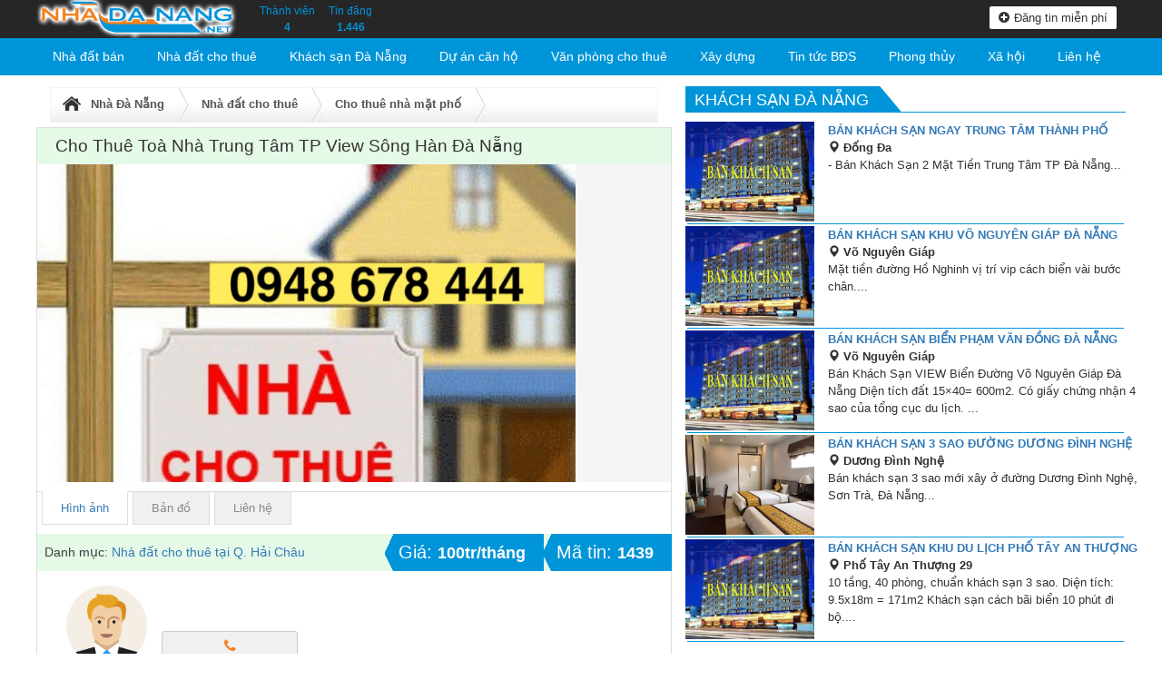

--- FILE ---
content_type: text/html
request_url: http://nhadanang.net/cho-thue-toa-nha-trung-tam-tp-view-song-han-da-nang/
body_size: 13808
content:

<!DOCTYPE html>
	


 

<html lang="vi-VN">

<head>

	<title>Cho Thuê Toà Nhà Trung Tâm TP View Sông Hàn Đà Nẵng</title>

<meta name="description" content="Cho Thuê Toà Nhà Trung Tâm TP View Sông Hàn Đà Nẵng - Bất Động Sản Nhà Đà Nẵng - 0948678444 Chuyên mua bán khách sạn ven biển trung tâm thành phố, cho thuê nhà kinh doanh, cho thuê văn phòng, biệt thự.
Nhận ký gửi mua bán và cho thuê các loại nhà đất - Uy Tín và Minh Bạch sàn giao dịch nổi tiếng tại Đà Nẵng" />
<meta name="keywords" content="Cho Thuê Toà Nhà Trung Tâm TP View Sông Hàn Đà Nẵng, căn hộ giá rẻ,căn hộ giá dưới 1 tỷ,căn hộ diện tích nhỏ,chung cư mi ni,thị trường chung cư bình dân,căn hộ đã hoàn thiện,căn hộ giá rẻ gần trung tâm,nhà cho người thu nhập thấp,chung cư tái định cư,nhà chung cư trả góp,nhà đất đà nẵng,mua bán nhà đất,cho thuê nhà đất,bất động sản,bất động sản đà nẵng,nhà đà nẵng,đất đà nẵng,cho thuê nhà tại đà nẵng,cho thuê đất tại đà nẵng,chung cư cao cấp,căn hộ cao cấp,mua bán và cho thuê nhà đất,tư vấn vay vốn,vay vốn,cầm sổ đỏ,cầm ô tô,ký gửi mua bán nhà đất,ký gửi cho thuê nhà đất,cho thuê vila,cho thuê văn phòng,cho thuê biệt thự đà nẵng,cho thuê văn phòng tại đà nẵng,mua bán nhà đất tại đà nẵng,mua bán đất biển đà nẵng,đất ven biển đà nẵng,đất xây khách sạn,đất dự án,nhà đất dự án,bán nhà mặt phố,bán nhà mặt tiền,bán đất mặt phố,bán đất mặt tiền,mua bán khách sạn,bán khách sạn tại đà nẵng,cho thuê khách sạn tại đà nẵng" />

<meta name="abstract" content="Cho Thuê Toà Nhà Trung Tâm TP View Sông Hàn Đà Nẵng - Chuyên ký gửi nhà đất tại Đà Nẵng"/>

<meta name="classification" content="Cho Thuê Toà Nhà Trung Tâm TP View Sông Hàn Đà Nẵng - Nhà đất Đà Nẵng"/>

<meta name="area" content="Cho Thuê Toà Nhà Trung Tâm TP View Sông Hàn Đà Nẵng - Nhà đất và bất động sản"/>

<meta name="placename" content="Cho Thuê Toà Nhà Trung Tâm TP View Sông Hàn Đà Nẵng - Đà Nẵng"/>

<meta name="author" content="Dana Tech"/>

<meta name="copyright" content="©2015 Mua Bán Khách Sạn - Nhà Đất Mặt Tiền - Bất Động Sản Ven Biển - Cho Thuê Văn Phòng - Nhà Đất Tại Đà Nẵng"/>

<meta name="owner" content="Dana Tech"/>

<meta name="generator" content="nhadanang"/>

<meta name="robots" content="index,follow"/>

<meta http-equiv="Content-Type" content="text/html; charset=utf-8"/>

<meta name="viewport" content="width=device-width, initial-scale=1">

<meta property="og:title" content="Cho Thuê Toà Nhà Trung Tâm TP View Sông Hàn Đà Nẵng"/>

<meta property="og:type" content="article"/>

<meta property="og:url" content="http://nhadanang.net/cho-thue-toa-nha-trung-tam-tp-view-song-han-da-nang/"/>

<meta property="og:image" content="http://nhadanang.net/upload/images/52AAC872-7901-4669-822B-C06B277DB16A.jpeg"/>

<meta property="og:description" content="Cho Thuê Toà Nhà Trung Tâm TP View Sông Hàn Đà Nẵng-Cho Thuê Toà Nhà Trung Tâm TP View Sông Hàn Đà Nẵng"/>

<meta property="og:site_name" content="Nhà Đà Nẵng"/>
	

<meta property="og:locale" content="vi_VN"/>

<link rel="shortcut icon" href="http://nhadanang.net/upload/images/danatech.png" type="image/x-icon"/>

<link rel="stylesheet" type="text/css" href="http://nhadanang.net/css/bootstrap.min.css"/>

<link rel="stylesheet" type="text/css" href="http://nhadanang.net/css/bootstrap-theme.min.css"/>

<link rel="stylesheet" type="text/css" href="http://nhadanang.net/css/font-awesome.min.css"/>

<link rel="stylesheet" type="text/css" href="http://nhadanang.net/css/jquery-ui.css"/>

<link rel="stylesheet" type="text/css" href="http://fonts.googleapis.com/css?family=Lato"/>

<script type="text/javascript" src="http://nhadanang.net/js/jquery.min.js"></script>

<script type="text/javascript" src="http://nhadanang.net/js/bootstrap.min.js"></script>

<script type="text/javascript" src="http://nhadanang.net/js/jquery-ui.min.js"></script>

<script type="text/javascript" src="http://nhadanang.net/js/jquery.nicescroll.min.js"></script>

<link rel="stylesheet" type="text/css" href="http://nhadanang.net/css/jquery.fancybox.css"/>

<script type="text/javascript" src="http://nhadanang.net/js/jquery.fancybox.js"></script>

	<link rel="stylesheet" type="text/css" href="http://nhadanang.net/css/flexslider.css"/>
<link rel="stylesheet" type="text/css" href="http://nhadanang.net/css/custom.flexslider.css"/>
<link rel="stylesheet" type="text/css" href="http://nhadanang.net/css/style.css" />

<link rel="stylesheet" type="text/css" href="http://nhadanang.net/css/plugin.swipebox.css"/>
<link rel="stylesheet" type="text/css" href="http://nhadanang.net/css/jRating.jquery.css"/>
<link rel="stylesheet" type="text/css" href="http://nhadanang.net/css/swiper.min.css"/>
<script type="text/javascript" src="http://nhadanang.net/js/jquery.jcarousel.min.js"></script>
<script type="text/javascript" src="http://nhadanang.net/js/swiper.min.js"></script>
<script type="text/javascript" src="http://nhadanang.net/js/owl.carousel.js"></script>
<link rel="stylesheet" type="text/css" href="http://nhadanang.net/css/owl.carousel.css"/>
	<script type="text/javascript" src="http://nhadanang.net/js/jquery.flexslider-min.js"></script>
	<script type="text/javascript" src="http://nhadanang.net/js/plugin.swipebox.js"></script>
	
<script type="text/javascript" src="http://nhadanang.net/js/jRating.jquery.js"></script>

<link rel="stylesheet" type="text/css" href="http://nhadanang.net/css/stylepartner.css"/>

<link rel="stylesheet" type="text/css" href="http://nhadanang.net/css/stylevip.css"/>

<script type="text/javascript" src="http://nhadanang.net/js/script_v3.js"></script>

<script type="text/javascript" src="http://nhadanang.net/js/notifications.js"></script>

<script type="text/javascript" src="http://nhadanang.net/js/caribe_hover_tips.js?812_17_01_2016"></script>

<link rel="stylesheet" type="text/css" href="http://nhadanang.net/css/style_v3_03032016_001.css"/>

<link rel="stylesheet" type="text/css" href="http://nhadanang.net/css/style_box_realty_saved.css?25_12_2015"/>

<link rel="stylesheet" type="text/css" href="http://nhadanang.net/css/slidercustomervip.css?06_01_2016"/>

<link rel="stylesheet" type="text/css" href="http://nhadanang.net/css/fix.css?1730_16_01_2016"/>

<style>

   .nav ul {
      list-style: none;
      background-color: #444;
      text-align: center;
      padding: 0;
      margin: 0;
	  display:none;
    }
	  .nav li {
      font-family: 'Oswald', sans-serif;
      font-size: 1.2em;
      border-bottom: 1px solid #888;
    }
	   .nav a {
      text-decoration: none;
      color: #fff;
    }
	  .nav a:hover {
      background-color: #005f5f;
    }
	 @media screen and (min-width: 600px) {
			 
  .nav li {
   
      border-bottom: none;
   
      font-size: 1.4em;
    }

}

@media (max-width: 767px)
{
		.col-xs-6 {
    width: 100%;
}
img.img-responsive {
    height: auto!important;
}

}
  @media screen and (max-width: 768px)
  {
.item_news {
	width:100%;
}
.item_news a {
   float: left;
}
.item_news h3 {
    font-size: 15px;
    float: left;
    width: 60%;
}
.item_news:nth-child(2n+1)
{
	   margin-top: 0px;
}
.listing-row .info .info-meta {
   
    font-size: 75%;
}
}

div#wapper-footer {
    margin-top: 120px;
}
.listing-row .info {
    width: 65%;
    float: left;
    margin: 5px;
    padding-left: 15px;
}
</style>
		
 
<script>(function(d, s, id) {
			  var js, fjs = d.getElementsByTagName(s)[0];
			  if (d.getElementById(id)) {return;}
			  js = d.createElement(s); js.id = id;
			  js.src = "//connect.facebook.net/en_US/all.js#xfbml=1";
			  fjs.parentNode.insertBefore(js, fjs);
			}(document, 'script', 'facebook-jssdk'));</script>


 <script> 
loadstatustext = 'Loading...'; 
function ajaxLoad(url,id) 
{ 
if (document.getElementById) { 
var x = (window.ActiveXObject) ? new ActiveXObject("Microsoft.XMLHTTP") : new XMLHttpRequest(); 
} 
if (x) 
{ 
x.onreadystatechange = function() 
{ 
el = document.getElementById(id); 
el.innerHTML = loadstatustext; 
if (x.readyState == 4 && x.status == 200) 
{ 
el.innerHTML = x.responseText; 
} 
} 
x.open("GET", url, true); 
x.send(null); 
} 
} 

function pb_bds(x)  
{ 
ajaxLoad('http://nhadanang.net/bds1.php?idme='+x,'idme12'); 
} 

function pb_city(x)  
{ 
ajaxLoad('http://nhadanang.net/city1.php?idtp='+x,'idtp'); 
} 

function myFunction() {
	if(document.getElementById("nav_icon").style.opacity == 1)	
	{
	document.getElementById("nav_icon").style.opacity = 0;
	document.getElementById("nav_icon1").style.display = "block";

	}
	else
	{
		document.getElementById("nav_icon").style.opacity = 1;
	document.getElementById("nav_icon1").style.display = "none";
	}

}
                
				


</script>
<script data-ad-client="ca-pub-6009571850492310" async src="https://pagead2.googlesyndication.com/pagead/js/adsbygoogle.js"></script>
<script async custom-element="amp-auto-ads"
        src="https://cdn.ampproject.org/v0/amp-auto-ads-0.1.js">
</script>
</head>

<body>

<div id="wapper-menu" class="clearfix pfix">

<div class="box_header clearfix">

<a id="nav_icon" onclick="myFunction()" style="opacity:1">

<span class="fa fa-bars"></span>

</a>

 <div class="nav" >
<ul id="nav_icon1">
  <li><a href="http://nhadanang.net/danh-muc/nha-dat-ban/">Nhà đất bán</a>
  <ul>
<li class="no-child"><a class="count" href="http://nhadanang.net/danh-muc/ban-biet-thu/" title="Bán biệt thự">Bán biệt thự <span class="count_desktop">(45)</span> </a> 
	</li>
<li class="no-child"><a class="count" href="http://nhadanang.net/danh-muc/ban-nha-mat-pho/" title="Bán nhà mặt phố">Bán nhà mặt phố <span class="count_desktop">(358)</span> </a> 
	</li>
<li class="no-child"><a class="count" href="http://nhadanang.net/danh-muc/ban-nha-trong-kiet/" title="Bán nhà trong kiệt">Bán nhà trong kiệt <span class="count_desktop">(38)</span> </a> 
	</li>
<li class="no-child"><a class="count" href="http://nhadanang.net/danh-muc/ban-dat-nen-du-an/" title="Bán Đất nền dự án">Bán Đất nền dự án <span class="count_desktop">(6)</span> </a> 
	</li>
<li class="no-child"><a class="count" href="http://nhadanang.net/danh-muc/ban-dat-mat-tien/" title="Bán đất mặt tiền">Bán đất mặt tiền <span class="count_desktop">(564)</span> </a> 
	</li>
<li class="no-child"><a class="count" href="http://nhadanang.net/danh-muc/ban-kho-nha-xuong/" title="Kho bãi">Kho bãi <span class="count_desktop">(1)</span> </a> 
	</li>
<li class="no-child"><a class="count" href="http://nhadanang.net/danh-muc/ban-dat-trong-kiet/" title="Bán đất trong kiệt">Bán đất trong kiệt <span class="count_desktop">(15)</span> </a> 
	</li>
<li class="no-child"><a class="count" href="http://nhadanang.net/danh-muc/ban-cac-bds-khac/" title="Bán các BĐS khác">Bán các BĐS khác <span class="count_desktop">(23)</span> </a> 
	</li>

</ul>
</li>
  </li>
   <li><a href="http://nhadanang.net/danh-muc/nha-dat-cho-thue/">Nhà đất cho thuê</a>
  <ul>
<li class="no-child"><a class="count" href="http://nhadanang.net/danh-muc/can-ho/" title="Căn hộ">Căn hộ <span class="count_desktop">(3)</span> </a> 
	</li>
<li class="no-child"><a class="count" href="http://nhadanang.net/danh-muc/cho-thue-nha-mat-pho/" title="Cho thuê nhà mặt phố">Cho thuê nhà mặt phố <span class="count_desktop">(100)</span> </a> 
	</li>
<li class="no-child"><a class="count" href="http://nhadanang.net/danh-muc/cho-thue-van-phong/" title="Cho thuê văn phòng">Cho thuê văn phòng <span class="count_desktop">(16)</span> </a> 
	</li>
<li class="no-child"><a class="count" href="http://nhadanang.net/danh-muc/cho-thue-dat/" title="Cho thuê đất">Cho thuê đất <span class="count_desktop">(15)</span> </a> 
	</li>
<li class="no-child"><a class="count" href="http://nhadanang.net/danh-muc/cho-thue-kho-nha-xuong/" title="Cho thuê kho - nhà xưởng">Cho thuê kho - nhà xưởng <span class="count_desktop">(10)</span> </a> 
	</li>
<li class="no-child"><a class="count" href="http://nhadanang.net/danh-muc/cho-thue-biet-thu/" title="Cho thuê biệt thự">Cho thuê biệt thự <span class="count_desktop">(13)</span> </a> 
	</li>
<li class="no-child"><a class="count" href="http://nhadanang.net/danh-muc/cac-loai-bat-dong-san-khac/" title="Các loại bất động sản khác">Các loại bất động sản khác <span class="count_desktop">(7)</span> </a> 
	</li>

</ul>
</li>
  </li>
   <li><a href="http://nhadanang.net/danh-muc/khach-san/">Khách sạn Đà Nẵng</a>
  <ul>
<li class="no-child"><a class="count" href="http://nhadanang.net/danh-muc/khach-san-trung-tam/" title="Khách Sạn Trung Tâm">Khách Sạn Trung Tâm <span class="count_desktop">(8)</span> </a> 
	</li>
<li class="no-child"><a class="count" href="http://nhadanang.net/danh-muc/khach-san-ven-bien/" title="Khách Sạn Ven BIển">Khách Sạn Ven BIển <span class="count_desktop">(3)</span> </a> 
	</li>
<li class="no-child"><a class="count" href="http://nhadanang.net/danh-muc/khach-san-cho-thue/" title="Khách Sạn Cho Thuê">Khách Sạn Cho Thuê <span class="count_desktop">(0)</span> </a> 
	</li>

</ul>
</li>
  </li>
   <li><a href="http://nhadanang.net/danh-muc/du-an-bds/">Dự án căn hộ</a>
  <ul>
<li class="no-child"><a class="count" href="http://nhadanang.net/danh-muc/condotel/" title="Condotel">Condotel <span class="count_desktop">(1)</span> </a> 
	</li>
<li class="no-child"><a class="count" href="http://nhadanang.net/danh-muc/khu-dan-cu/" title="Khu dân cư">Khu dân cư <span class="count_desktop">(4)</span> </a> 
	</li>
<li class="no-child"><a class="count" href="http://nhadanang.net/danh-muc/can-ho-du-an/" title="Căn hộ">Căn hộ <span class="count_desktop">(1)</span> </a> 
	</li>
<li class="no-child"><a class="count" href="http://nhadanang.net/danh-muc/khu-biet-thu/" title="Khu biệt thự">Khu biệt thự <span class="count_desktop">(1)</span> </a> 
	</li>

</ul>
</li>
  </li>
   <li><a href="http://nhadanang.net/danh-muc/van-phong-cho-thue/">Văn phòng cho thuê</a>
  <ul>
<li class="no-child"><a class="count" href="http://nhadanang.net/danh-muc/van-phong-cho-thue-1/" title="Văn phòng cho thuê">Văn phòng cho thuê <span class="count_desktop">(31)</span> </a> 
	</li>

</ul>
</li>
  </li>
   <li><a href="http://nhadanang.net/danh-muc/xay-dung/">Xây dựng</a>
  <ul>
<li class="no-child"><a class="count" href="http://nhadanang.net/danh-muc/bao-gia-xay-dung/" title="Dự án đang mở bán">Dự án đang mở bán <span class="count_desktop">(0)</span> </a> 
	</li>

</ul>
</li>
  </li>
   <li><a href="http://nhadanang.net/danh-muc/tin-tuc-bds/">Tin tức BĐS</a>
  <ul>
<li class="no-child"><a class="count" href="http://nhadanang.net/danh-muc/bat-dong-san-da-nang/" title="Bất động sản Đà Nẵng">Bất động sản Đà Nẵng <span class="count_desktop">(57)</span> </a> 
	</li>
<li class="no-child"><a class="count" href="http://nhadanang.net/danh-muc/kinh-te-du-lich-da-nang/" title="Kinh tế du lịch Đà Nẵng">Kinh tế du lịch Đà Nẵng <span class="count_desktop">(21)</span> </a> 
	</li>
<li class="no-child"><a class="count" href="http://nhadanang.net/danh-muc/dau-tu-tai-chinh/" title="Đầu tư tài chính">Đầu tư tài chính <span class="count_desktop">(4)</span> </a> 
	</li>

</ul>
</li>
  </li>
   <li><a href="http://nhadanang.net/danh-muc/phong-thuy/">Phong thủy</a>
  <ul>
<li class="no-child"><a class="count" href="http://nhadanang.net/danh-muc/phong-thuy-van-phong/" title="Phong thủy văn phòng">Phong thủy văn phòng <span class="count_desktop">(4)</span> </a> 
	</li>
<li class="no-child"><a class="count" href="http://nhadanang.net/danh-muc/phong-thuy-nha-o/" title="Phong thủy nhà ở">Phong thủy nhà ở <span class="count_desktop">(9)</span> </a> 
	</li>
<li class="no-child"><a class="count" href="http://nhadanang.net/danh-muc/tu-van-phong-thuy/" title="Tư vấn phong thủy">Tư vấn phong thủy <span class="count_desktop">(3)</span> </a> 
	</li>

</ul>
</li>
  </li>
   <li><a href="http://nhadanang.net/danh-muc/xa-hoi/">Xã hội</a>
  <ul>
<li class="no-child"><a class="count" href="http://nhadanang.net/danh-muc/phap-luat/" title="Pháp luật">Pháp luật <span class="count_desktop">(58)</span> </a> 
	</li>
<li class="no-child"><a class="count" href="http://nhadanang.net/danh-muc/khoa-hoc/" title="Khoa học">Khoa học <span class="count_desktop">(1)</span> </a> 
	</li>
<li class="no-child"><a class="count" href="http://nhadanang.net/danh-muc/giai-tri/" title="Giải trí">Giải trí <span class="count_desktop">(15)</span> </a> 
	</li>

</ul>
</li>
  </li>
   <li><a href="http://nhadanang.net/danh-muc/lien-he/">Liên hệ</a>
  </li>
  </li>
 </ul>

</div>

<div class="nds_logo">

<a href="/" title="Nhà Đà Nẵng"><img src="http://nhadanang.net/upload/images/nhadanang.png" alt="Nhà Đà Nẵng logo" title="Về trang chủ Nhà Đà Nẵng"/></a>

</div>

<div class="box_thongke">
Thành viên <br/> <b>4 </b>

</div>

<div class="box_thongke">
Tin đăng <br/> <b>1.446</b>

</div>

<ul class="nds_login">



<li><a rel="nofollow" href="http://nhadanang.net/dang-tin/" class="login-window login"><span class="fa fa-plus-circle"></span>Đăng tin miễn phí</a></li>

</ul>


</div>

</div>

<div id="wapper-menu-2" class="clearfix pfix">

<div class="box_header container header_menu_bottom clearfix">

<ul class="nav-menu" itemscope itemtype="">

	<li class="item-child">

<a class="count" href="http://nhadanang.net/danh-muc/nha-dat-ban/" title="Nhà đất bán">Nhà đất bán</a>

<span class="count">Có 0 tin đăng</span><ul>
<li class="no-child"><a class="count" href="http://nhadanang.net/danh-muc/ban-biet-thu/" title="Bán biệt thự">Bán biệt thự <span class="count_desktop">(45)</span> </a> 
	</li>
<li class="no-child"><a class="count" href="http://nhadanang.net/danh-muc/ban-nha-mat-pho/" title="Bán nhà mặt phố">Bán nhà mặt phố <span class="count_desktop">(358)</span> </a> 
	</li>
<li class="no-child"><a class="count" href="http://nhadanang.net/danh-muc/ban-nha-trong-kiet/" title="Bán nhà trong kiệt">Bán nhà trong kiệt <span class="count_desktop">(38)</span> </a> 
	</li>
<li class="no-child"><a class="count" href="http://nhadanang.net/danh-muc/ban-dat-nen-du-an/" title="Bán Đất nền dự án">Bán Đất nền dự án <span class="count_desktop">(6)</span> </a> 
	</li>
<li class="no-child"><a class="count" href="http://nhadanang.net/danh-muc/ban-dat-mat-tien/" title="Bán đất mặt tiền">Bán đất mặt tiền <span class="count_desktop">(564)</span> </a> 
	</li>
<li class="no-child"><a class="count" href="http://nhadanang.net/danh-muc/ban-kho-nha-xuong/" title="Kho bãi">Kho bãi <span class="count_desktop">(1)</span> </a> 
	</li>
<li class="no-child"><a class="count" href="http://nhadanang.net/danh-muc/ban-dat-trong-kiet/" title="Bán đất trong kiệt">Bán đất trong kiệt <span class="count_desktop">(15)</span> </a> 
	</li>
<li class="no-child"><a class="count" href="http://nhadanang.net/danh-muc/ban-cac-bds-khac/" title="Bán các BĐS khác">Bán các BĐS khác <span class="count_desktop">(23)</span> </a> 
	</li>

</ul>
</li>
<li class="item-child">

<a class="count" href="http://nhadanang.net/danh-muc/nha-dat-cho-thue/" title="Nhà đất cho thuê">Nhà đất cho thuê</a>

<span class="count">Có 0 tin đăng</span><ul>
<li class="no-child"><a class="count" href="http://nhadanang.net/danh-muc/can-ho/" title="Căn hộ">Căn hộ <span class="count_desktop">(3)</span> </a> 
	</li>
<li class="no-child"><a class="count" href="http://nhadanang.net/danh-muc/cho-thue-nha-mat-pho/" title="Cho thuê nhà mặt phố">Cho thuê nhà mặt phố <span class="count_desktop">(100)</span> </a> 
	</li>
<li class="no-child"><a class="count" href="http://nhadanang.net/danh-muc/cho-thue-van-phong/" title="Cho thuê văn phòng">Cho thuê văn phòng <span class="count_desktop">(16)</span> </a> 
	</li>
<li class="no-child"><a class="count" href="http://nhadanang.net/danh-muc/cho-thue-dat/" title="Cho thuê đất">Cho thuê đất <span class="count_desktop">(15)</span> </a> 
	</li>
<li class="no-child"><a class="count" href="http://nhadanang.net/danh-muc/cho-thue-kho-nha-xuong/" title="Cho thuê kho - nhà xưởng">Cho thuê kho - nhà xưởng <span class="count_desktop">(10)</span> </a> 
	</li>
<li class="no-child"><a class="count" href="http://nhadanang.net/danh-muc/cho-thue-biet-thu/" title="Cho thuê biệt thự">Cho thuê biệt thự <span class="count_desktop">(13)</span> </a> 
	</li>
<li class="no-child"><a class="count" href="http://nhadanang.net/danh-muc/cac-loai-bat-dong-san-khac/" title="Các loại bất động sản khác">Các loại bất động sản khác <span class="count_desktop">(7)</span> </a> 
	</li>

</ul>
</li>
<li class="item-child">

<a class="count" href="http://nhadanang.net/danh-muc/khach-san/" title="Khách sạn Đà Nẵng">Khách sạn Đà Nẵng</a>

<span class="count">Có 0 tin đăng</span><ul>
<li class="no-child"><a class="count" href="http://nhadanang.net/danh-muc/khach-san-trung-tam/" title="Khách Sạn Trung Tâm">Khách Sạn Trung Tâm <span class="count_desktop">(8)</span> </a> 
	</li>
<li class="no-child"><a class="count" href="http://nhadanang.net/danh-muc/khach-san-ven-bien/" title="Khách Sạn Ven BIển">Khách Sạn Ven BIển <span class="count_desktop">(3)</span> </a> 
	</li>
<li class="no-child"><a class="count" href="http://nhadanang.net/danh-muc/khach-san-cho-thue/" title="Khách Sạn Cho Thuê">Khách Sạn Cho Thuê <span class="count_desktop">(0)</span> </a> 
	</li>

</ul>
</li>
<li class="item-child">

<a class="count" href="http://nhadanang.net/danh-muc/du-an-bds/" title="Dự án căn hộ">Dự án căn hộ</a>

<span class="count">Có 0 tin đăng</span><ul>
<li class="no-child"><a class="count" href="http://nhadanang.net/danh-muc/condotel/" title="Condotel">Condotel <span class="count_desktop">(1)</span> </a> 
	</li>
<li class="no-child"><a class="count" href="http://nhadanang.net/danh-muc/khu-dan-cu/" title="Khu dân cư">Khu dân cư <span class="count_desktop">(4)</span> </a> 
	</li>
<li class="no-child"><a class="count" href="http://nhadanang.net/danh-muc/can-ho-du-an/" title="Căn hộ">Căn hộ <span class="count_desktop">(1)</span> </a> 
	</li>
<li class="no-child"><a class="count" href="http://nhadanang.net/danh-muc/khu-biet-thu/" title="Khu biệt thự">Khu biệt thự <span class="count_desktop">(1)</span> </a> 
	</li>

</ul>
</li>
<li class="item-child">

<a class="count" href="http://nhadanang.net/danh-muc/van-phong-cho-thue/" title="Văn phòng cho thuê">Văn phòng cho thuê</a>

<span class="count">Có 0 tin đăng</span><ul>
<li class="no-child"><a class="count" href="http://nhadanang.net/danh-muc/van-phong-cho-thue-1/" title="Văn phòng cho thuê">Văn phòng cho thuê <span class="count_desktop">(31)</span> </a> 
	</li>

</ul>
</li>
<li class="item-child">

<a class="count" href="http://nhadanang.net/danh-muc/xay-dung/" title="Xây dựng">Xây dựng</a>

<span class="count">Có 0 tin đăng</span><ul>
<li class="no-child"><a class="count" href="http://nhadanang.net/danh-muc/bao-gia-xay-dung/" title="Dự án đang mở bán">Dự án đang mở bán <span class="count_desktop">(0)</span> </a> 
	</li>

</ul>
</li>
<li class="item-child">

<a class="count" href="http://nhadanang.net/danh-muc/tin-tuc-bds/" title="Tin tức BĐS">Tin tức BĐS</a>

<span class="count">Có 0 tin đăng</span><ul>
<li class="no-child"><a class="count" href="http://nhadanang.net/danh-muc/bat-dong-san-da-nang/" title="Bất động sản Đà Nẵng">Bất động sản Đà Nẵng <span class="count_desktop">(57)</span> </a> 
	</li>
<li class="no-child"><a class="count" href="http://nhadanang.net/danh-muc/kinh-te-du-lich-da-nang/" title="Kinh tế du lịch Đà Nẵng">Kinh tế du lịch Đà Nẵng <span class="count_desktop">(21)</span> </a> 
	</li>
<li class="no-child"><a class="count" href="http://nhadanang.net/danh-muc/dau-tu-tai-chinh/" title="Đầu tư tài chính">Đầu tư tài chính <span class="count_desktop">(4)</span> </a> 
	</li>

</ul>
</li>
<li class="item-child">

<a class="count" href="http://nhadanang.net/danh-muc/phong-thuy/" title="Phong thủy">Phong thủy</a>

<span class="count">Có 0 tin đăng</span><ul>
<li class="no-child"><a class="count" href="http://nhadanang.net/danh-muc/phong-thuy-van-phong/" title="Phong thủy văn phòng">Phong thủy văn phòng <span class="count_desktop">(4)</span> </a> 
	</li>
<li class="no-child"><a class="count" href="http://nhadanang.net/danh-muc/phong-thuy-nha-o/" title="Phong thủy nhà ở">Phong thủy nhà ở <span class="count_desktop">(9)</span> </a> 
	</li>
<li class="no-child"><a class="count" href="http://nhadanang.net/danh-muc/tu-van-phong-thuy/" title="Tư vấn phong thủy">Tư vấn phong thủy <span class="count_desktop">(3)</span> </a> 
	</li>

</ul>
</li>
<li class="item-child">

<a class="count" href="http://nhadanang.net/danh-muc/xa-hoi/" title="Xã hội">Xã hội</a>

<span class="count">Có 0 tin đăng</span><ul>
<li class="no-child"><a class="count" href="http://nhadanang.net/danh-muc/phap-luat/" title="Pháp luật">Pháp luật <span class="count_desktop">(58)</span> </a> 
	</li>
<li class="no-child"><a class="count" href="http://nhadanang.net/danh-muc/khoa-hoc/" title="Khoa học">Khoa học <span class="count_desktop">(1)</span> </a> 
	</li>
<li class="no-child"><a class="count" href="http://nhadanang.net/danh-muc/giai-tri/" title="Giải trí">Giải trí <span class="count_desktop">(15)</span> </a> 
	</li>

</ul>
</li>
<li class="item-child">

<a class="count" href="http://nhadanang.net/danh-muc/lien-he/" title="Liên hệ">Liên hệ</a>

<span class="count">Có 0 tin đăng</span></li>



</ul>

<script>$(document).ready(function(){var height=$(window).height();$('.nav-menu').css({'max-height':height});});</script>

</div>

</div>


<div id="bao_container" class="caribe-margin-top-34  clearfix">


<div id="container" class="container">

<div class="row">

<script type="text/javascript" src="//s7.addthis.com/js/300/addthis_widget.js#pubid=ra-55af4d3726fe4ae6" async="async"></script>

 

	
<style>.flexslider .slides img{width:85%!important}</style>


<div class="col-xs-12 col-sm-12 col-md-7 col-lg-7" style="margin-top: -25px;">



<ul class="backlink container">
<li class="backlink_li" typeof="v:Breadcrumb"><a rel="v:url" property="v:title" href="/"><img src="http://nhadanang.net/images/home-32.png" alt="Trang chủ" title="Trang chủ"> &nbsp;&nbsp;Nhà Đà Nẵng</a></li>
<li class="backlink_li" typeof="v:Breadcrumb">
<h3><a rel="v:url" property="v:title" href="http://nhadanang.net/danh-muc/nha-dat-cho-thue/">Nhà đất cho thuê</a></h3> </li>
<li class="backlink_li" typeof="v:Breadcrumb">
<a rel="v:url" property="v:title" href="http://nhadanang.net/danh-muc/cho-thue-nha-mat-pho/">Cho thuê nhà mặt phố</a></li>

</ul>
<div class="bg-w row">
<div class="user-page ">
<div class="bds_list">
<h1 itemprop="headline" class="tieude_nhadat">Cho Thuê Toà Nhà Trung Tâm TP View Sông Hàn Đà Nẵng</h1>
<div id="content_thietke" class="tab-content">
<div role="tabpanel" class="tab-pane active" id="slider">
<div id="property-detail-flexslider" class="clearfix">
<div class="flexslider">
<ul class="slides">

<li data-thumb="http://nhadanang.net/upload/images/52AAC872-7901-4669-822B-C06B277DB16A.jpeg">
<a rel="nofollow" href="http://nhadanang.net/upload/images/52AAC872-7901-4669-822B-C06B277DB16A.jpeg" class="swipebox">
<img itemprop="image" src="http://nhadanang.net/upload/images/52AAC872-7901-4669-822B-C06B277DB16A.jpeg" alt="Cho Thuê Toà Nhà Trung Tâm TP View Sông Hàn Đà Nẵng"/>
</a></li>






</ul>
</div>
</div>
</div>
<div role="tabpanel" class="tab-pane " id="maps">
 <script src="https://maps.googleapis.com/maps/api/js"></script>

<script>
             
            // Tạo 2 vị trí
            var stockholm = new google.maps.LatLng(,);
          var parliament = new google.maps.LatLng(,);
             
            // Marker
            var marker;
             
            // Bản đồ
            var map;
 
            function initialize()
            {
                //bản đồ options
                var mapOptions = {
                    zoom: 16,
                    center: stockholm
                };
 
                // Tạo bản đồ
              var mapDiv = document.getElementById('map_canvas');
                     map = new google.maps.Map(document.getElementById('map_canvas'), mapOptions);
              
             
                   var marker = new google.maps.Marker({
                    position: stockholm,
                    map: map,
                    title: 'Nhà Đà Nẵng'
                });
               var infowindow = new google.maps.InfoWindow({
                    content: '<center><img src="http://nhadanang.net/upload/images/52AAC872-7901-4669-822B-C06B277DB16A.jpeg" style="height:120px"/><br/><strong>Cho Thuê Toà Nhà Trung Tâm TP View Sông Hàn Đà Nẵng </strong></center>',
                    position : stockholm
                });
				
                        // Khi click vào Marker thì hiển thị
                google.maps.event.addListener(marker, 'click', function() {
                    infowindow.open(map,marker);
                });
            }
 
        

 
 
	
            google.maps.event.addDomListener(window, 'load', initialize);
 
 

 
        </script>
<div class="responsive-maps maps_show_detail"><div id="map_canvas"  style="height:350px;"></div></div>
</div>
<div role="tabpanel" class="tab-pane" id="contact">
<div class="agent-detail clearfix">
<div class="left-box">
<div class="user-name"><a href="#"></a></div>
<figure><a href="#"><img width="210" height="210" src="http://nhadanang.net/images/users/noimage.jpg" class="attachment-agent-image wp-post-image" alt=""></a></figure>
<ul class="contacts-list">
<li class="office"><span class="fa fa-phone"></span></li>
</ul>
</div>
<div class="contact-form">
<div class="lienhe">Liên hệ</div>

<form id="agent-contact-form" class="contact-form-small" method="post" action="" novalidate="novalidate">
<input type="text" name="u_name" id="u_name" placeholder="Họ tên" class="required" title="* Vui lòng nhập họ và tên">
<input type="text" name="u_email" id="u_email" placeholder="Email" class="email required" title="* Vui lòng nhập email">
<input type="text" name="u_address" id="u_address" placeholder="Địa chỉ" class="required" title="* Vui lòng nhập địa chỉ">
<input type="text" name="u_phone" id="u_phone" placeholder="Điện thoại" class="email required" title="*Vui lòng nhập điện thoại">
<textarea name="msg" id="msg" class="required" placeholder="Nội dung" title="* Vui lòng nhập nội dung"></textarea>
<input type="submit" id="submit-button" value="Gởi thông tin" name="submit" class="real-btn">
</form>

</div>
</div>
</div>
<div class="clear"></div>
<ul id="tab_chitiet" class="clearfix" role="tablist">
<li role="presentation" class="active"><a href="#slider" aria-controls="slider" role="tab" data-toggle="tab">Hình ảnh</a></li>
<li role="presentation" id="tab_maps" class=""><a class="" href="#maps" aria-controls="maps" role="tab" data-toggle="tab">Bản đồ</a></li>
<li role="presentation"><a href="#contact" aria-controls="contact" role="tab" data-toggle="tab">Liên hệ</a></li>
</ul>
</div>
<div class="wrap clearfix">
<div class="title"><div class="title">Danh mục:</div><h2 class="title"><a href="http://nhadanang.net/quan-huyen/q-hai-chau/1/2/">Nhà đất cho thuê tại Q. Hải Châu</a>
</h2></div>
<div class="price">
<span>Mã tin: <b>1439</b></span>
</div>
<div class="price">
<span>Giá: <b>100tr/tháng</b></span>
</div>
</div>
<div class="box_lienlac clearfix">
<div class="name_ll tuan-avatarstyle">
<img src="http://nhadanang.net/images/users/noimage.jpg" alt="">
</div>
<div class="name_ll">
<a href="#" title="">
<h3 class="tuan-vippartnername" itemprop="author"></h3>
</a>
<br/>
<div class="phone_ll" style="">
<span class="fa fa-phone tuan-userphone"></span>
</div>
<br class="clear"/>
<span class="font-size-13">
<span class="fa fa-check-circle tuan-userstatus-success"> </span>
Thành viên đã xác thực số điện thoại

</span>
</div>
</div>
<div class="clear"></div>
<div class="property-meta clearfix">
<span><span class="fa fa-home"></span>Diện tích 130m m<sup>2</sup></span>
<span><span class="fa fa-star-o"></span>	Loại tin: 
	Tin VIP
	</span>
<span itemprop="datePublished" content="1439"><span class="fa fa-clock-o"></span>Cập nhật  Cách đây 4 năm </span>
</div>
<div class="property-addr">
<span class="fa fa-map-marker"></span><span><span class="caribe-float-right">Đã xem (1336) </span></span>
</div>
<div class="property-content clearfix">
<div class="property-extrainfo" itemprop="description">
<p>- Cho Thu&ecirc; To&agrave; Nh&agrave; Trung T&acirc;m TP View S&ocirc;ng H&agrave;n Đ&agrave; Nẵng&nbsp;<br />
- DT: 130m2 chiều ngang 6m d&agrave;i 21,6m<br />
- To&agrave; Nh&agrave; 7 tầng c&oacute; Thang m&aacute;y<br />
- Đường Trần Văn Trứ nh&igrave;n ra S&ocirc;ng H&agrave;n Thơ Mộng, song song đường Bạch Đằng&nbsp;<br />
- Gi&aacute;: 100triệu/ th&aacute;ng&nbsp;<br />
- LH: 0948 678444</p>
	</div>




<div class="property-danhgia clearfix form-inline">

<div class="input-group"><input class="tuan-input-copy" type="text" value="http://nhadanang.net/cho-thue-toa-nha-trung-tam-tp-view-song-han-da-nang/" readonly id="linkrutgon" title="Nhấn vào để copy"><div id="nutcopy" class="input-group-addon tuan-curpointer">Copy link</div></div>

<div class="duyetboi"><b>Duyệt bởi:</b> Nhà Đà Nẵng</div>
</div>
<script type="text/javascript">$('#nutcopy').click(function(e){var $temp=$("<input>");$("body").append($temp);$temp.val($('#linkrutgon').val()).select();document.execCommand("copy");$temp.remove();$('#linkrutgon').select();var isSafari=navigator.vendor.indexOf("Apple")==0&&/\sSafari\//.test(navigator.userAgent);if(isSafari==false){$('#nutcopy').text('Đã copy');}});</script>
<div>

</div>
</div>

</div>
</div>
</div><!-- end bg-w -->
<div class="bg-w row">
<h3>Nhà đất cho thuê khác</h3>
<div class="clearfix">

<div class="col-md-12 col-sm-12 nth-bg box_txt_index">

<div class="row">

<div class="listing-row clearfix">

<div class="picture">

<a id="pic-1865" href="http://nhadanang.net/sang-nhuong-hoac-cho-thue-nha-duong-vip-kinh-doanh-da-nang/" title="" class="showtip">

<img src="http://nhadanang.net/upload/images/IMG_0831.jpeg" alt="SANG NHƯỢNG HOẶC CHO THUÊ NHÀ ĐƯỜNG VIP KINH DOANH ĐÀ NẴNG " title="SANG NHƯỢNG HOẶC CHO THUÊ NHÀ ĐƯỜNG VIP KINH DOANH ĐÀ NẴNG ">

</a>

</div>

<div class="info">

<div class="info-title">

<a id="1865" href="http://nhadanang.net/sang-nhuong-hoac-cho-thue-nha-duong-vip-kinh-doanh-da-nang/" title="" class="showtip">

<b>SANG NHƯỢNG HOẶC CHO THUÊ NHÀ ĐƯỜNG VIP KINH DOANH ĐÀ NẴNG </b>

</a>

</div>

<div class="info-meta clearfix">

<b><span class="namecate">Cho thuê nhà mặt phố</span></b>

<span class="area">

<b>Diện tích: </b>

112m<sup>2</sup>

</span>

<div class="address"><span class="fa fa-map-marker"></span> Q. Thanh Khê</div>

</div>

</div>

<div class="cate">

<div class="price"><b>32tr/tháng</b></div>

<div class="line-view">

 Cách đây 2 tháng
<span title="Số lượt xem: 156" class="t-curpointer">&nbsp;&nbsp;<span class="fa fa-eye"></span> 156 </span>


</div>

</div>

</div>


</div>

</div>

<div class="col-md-12 col-sm-12 nth-bg box_txt_index">

<div class="row">

<div class="listing-row clearfix">

<div class="picture">

<a id="pic-1824" href="http://nhadanang.net/cho-thue-nha-duong-nguyen-van-linh-da-nang/" title="" class="showtip">

<img src="http://nhadanang.net/upload/images/IMG_7755.jpeg" alt="Cho Thuê Nhà đường Nguyễn Văn Linh Đà Nẵng " title="Cho Thuê Nhà đường Nguyễn Văn Linh Đà Nẵng ">

</a>

</div>

<div class="info">

<div class="info-title">

<a id="1824" href="http://nhadanang.net/cho-thue-nha-duong-nguyen-van-linh-da-nang/" title="" class="showtip">

<b>Cho Thuê Nhà đường Nguyễn Văn Linh Đà Nẵng </b>

</a>

</div>

<div class="info-meta clearfix">

<b><span class="namecate">Cho thuê nhà mặt phố</span></b>

<span class="area">

<b>Diện tích: </b>

105m<sup>2</sup>

</span>

<div class="address"><span class="fa fa-map-marker"></span> Q. Thanh Khê</div>

</div>

</div>

<div class="cate">

<div class="price"><b>50tr/tháng</b></div>

<div class="line-view">

 Cách đây 6 tháng
<span title="Số lượt xem: 290" class="t-curpointer">&nbsp;&nbsp;<span class="fa fa-eye"></span> 290 </span>


</div>

</div>

</div>


</div>

</div>

<div class="col-md-12 col-sm-12 nth-bg box_txt_index">

<div class="row">

<div class="listing-row clearfix">

<div class="picture">

<a id="pic-1765" href="http://nhadanang.net/dat-2-mat-tien-duong-le-duy-dinh-da-nang/" title="" class="showtip">

<img src="http://nhadanang.net/upload/images/IMG_5347.jpeg" alt="Đất 2 Mặt Tiền Đường Lê Duy Đình Đà Nẵng " title="Đất 2 Mặt Tiền Đường Lê Duy Đình Đà Nẵng ">

</a>

</div>

<div class="info">

<div class="info-title">

<a id="1765" href="http://nhadanang.net/dat-2-mat-tien-duong-le-duy-dinh-da-nang/" title="" class="showtip">

<b>Đất 2 Mặt Tiền Đường Lê Duy Đình Đà Nẵng </b>

</a>

</div>

<div class="info-meta clearfix">

<b><span class="namecate">Cho thuê đất</span></b>

<span class="area">

<b>Diện tích: </b>

340m<sup>2</sup>

</span>

<div class="address"><span class="fa fa-map-marker"></span> Q. Thanh Khê</div>

</div>

</div>

<div class="cate">

<div class="price"><b>38tr/tháng</b></div>

<div class="line-view">

 Cách đây 10 tháng
<span title="Số lượt xem: 509" class="t-curpointer">&nbsp;&nbsp;<span class="fa fa-eye"></span> 509 </span>


</div>

</div>

</div>


</div>

</div>

<div class="col-md-12 col-sm-12 nth-bg box_txt_index">

<div class="row">

<div class="listing-row clearfix">

<div class="picture">

<a id="pic-1641" href="http://nhadanang.net/cho-thue-800m2-kho-trung-tam-da-nang/" title="" class="showtip">

<img src="http://nhadanang.net/upload/images/IMG_8838.jpeg" alt="Cho Thuê 800m2 Kho Trung Tâm Đà Nẵng " title="Cho Thuê 800m2 Kho Trung Tâm Đà Nẵng ">

</a>

</div>

<div class="info">

<div class="info-title">

<a id="1641" href="http://nhadanang.net/cho-thue-800m2-kho-trung-tam-da-nang/" title="" class="showtip">

<b>Cho Thuê 800m2 Kho Trung Tâm Đà Nẵng </b>

</a>

</div>

<div class="info-meta clearfix">

<b><span class="namecate">Cho thuê kho - nhà xưởng</span></b>

<span class="area">

<b>Diện tích: </b>

800m<sup>2</sup>

</span>

<div class="address"><span class="fa fa-map-marker"></span> Q. Thanh Khê</div>

</div>

</div>

<div class="cate">

<div class="price"><b>75tr/tháng</b></div>

<div class="line-view">

 Cách đây 2 năm 
<span title="Số lượt xem: 596" class="t-curpointer">&nbsp;&nbsp;<span class="fa fa-eye"></span> 596 </span>


</div>

</div>

</div>


</div>

</div>

<div class="col-md-12 col-sm-12 nth-bg box_txt_index">

<div class="row">

<div class="listing-row clearfix">

<div class="picture">

<a id="pic-1590" href="http://nhadanang.net/cho-thue-200m2-nha-duong-dien-bien-phu-da-nang/" title="" class="showtip">

<img src="http://nhadanang.net/upload/images/52AAC872-7901-4669-822B-C06B277DB16A.jpeg" alt="Cho Thuê 200m2 Nhà Đường Điện Biên Phủ Đà Nẵng " title="Cho Thuê 200m2 Nhà Đường Điện Biên Phủ Đà Nẵng ">

</a>

</div>

<div class="info">

<div class="info-title">

<a id="1590" href="http://nhadanang.net/cho-thue-200m2-nha-duong-dien-bien-phu-da-nang/" title="" class="showtip">

<b>Cho Thuê 200m2 Nhà Đường Điện Biên Phủ Đà Nẵng </b>

</a>

</div>

<div class="info-meta clearfix">

<b><span class="namecate">Cho thuê nhà mặt phố</span></b>

<span class="area">

<b>Diện tích: </b>

200m<sup>2</sup>

</span>

<div class="address"><span class="fa fa-map-marker"></span> Q. Thanh Khê</div>

</div>

</div>

<div class="cate">

<div class="price"><b>80tr/tháng</b></div>

<div class="line-view">

 Cách đây 2 năm 
<span title="Số lượt xem: 742" class="t-curpointer">&nbsp;&nbsp;<span class="fa fa-eye"></span> 742 </span>


</div>

</div>

</div>


</div>

</div>

<div class="col-md-12 col-sm-12 nth-bg box_txt_index">

<div class="row">

<div class="listing-row clearfix">

<div class="picture">

<a id="pic-1589" href="http://nhadanang.net/cho-thue-nha-duong-duong-dinh-nghe-da-nang/" title="" class="showtip">

<img src="http://nhadanang.net/upload/images/3e0653429ad8c00c4ca10416b77b3385(1).jpeg" alt="Cho Thuê Nhà Đường Dương Đình Nghệ Đà Nẵng " title="Cho Thuê Nhà Đường Dương Đình Nghệ Đà Nẵng ">

</a>

</div>

<div class="info">

<div class="info-title">

<a id="1589" href="http://nhadanang.net/cho-thue-nha-duong-duong-dinh-nghe-da-nang/" title="" class="showtip">

<b>Cho Thuê Nhà Đường Dương Đình Nghệ Đà Nẵng </b>

</a>

</div>

<div class="info-meta clearfix">

<b><span class="namecate">Cho thuê nhà mặt phố</span></b>

<span class="area">

<b>Diện tích: </b>

254m<sup>2</sup>

</span>

<div class="address"><span class="fa fa-map-marker"></span> Q. Sơn Trà</div>

</div>

</div>

<div class="cate">

<div class="price"><b>20tr/tháng</b></div>

<div class="line-view">

 Cách đây 2 năm 
<span title="Số lượt xem: 1177" class="t-curpointer">&nbsp;&nbsp;<span class="fa fa-eye"></span> 1177 </span>


</div>

</div>

</div>


</div>

</div>

<div class="col-md-12 col-sm-12 nth-bg box_txt_index">

<div class="row">

<div class="listing-row clearfix">

<div class="picture">

<a id="pic-1588" href="http://nhadanang.net/cho-thue-nha-duong-dien-bien-phu-da-nang/" title="" class="showtip">

<img src="http://nhadanang.net/upload/images/52AAC872-7901-4669-822B-C06B277DB16A.jpeg" alt="Cho Thuê Nhà Đường Điện Biên Phủ Đà Nẵng " title="Cho Thuê Nhà Đường Điện Biên Phủ Đà Nẵng ">

</a>

</div>

<div class="info">

<div class="info-title">

<a id="1588" href="http://nhadanang.net/cho-thue-nha-duong-dien-bien-phu-da-nang/" title="" class="showtip">

<b>Cho Thuê Nhà Đường Điện Biên Phủ Đà Nẵng </b>

</a>

</div>

<div class="info-meta clearfix">

<b><span class="namecate">Cho thuê nhà mặt phố</span></b>

<span class="area">

<b>Diện tích: </b>

105m<sup>2</sup>

</span>

<div class="address"><span class="fa fa-map-marker"></span> Q. Thanh Khê</div>

</div>

</div>

<div class="cate">

<div class="price"><b>30tr/tháng</b></div>

<div class="line-view">

 Cách đây 2 năm 
<span title="Số lượt xem: 987" class="t-curpointer">&nbsp;&nbsp;<span class="fa fa-eye"></span> 987 </span>


</div>

</div>

</div>


</div>

</div>

<div class="col-md-12 col-sm-12 nth-bg box_txt_index">

<div class="row">

<div class="listing-row clearfix">

<div class="picture">

<a id="pic-1532" href="http://nhadanang.net/cho-thue-dat-1200m2-mat-tien-duong-tran-dinh-tri-da-nang-/" title="" class="showtip">

<img src="http://nhadanang.net/upload/images/634765F8-7C2B-4794-86F0-CDFFADB060EC.jpeg" alt="Cho Thuê Đất 1.200m2 Mặt Tiền Đường Trần Đình Tri Đà Nẵng  " title="Cho Thuê Đất 1.200m2 Mặt Tiền Đường Trần Đình Tri Đà Nẵng  ">

</a>

</div>

<div class="info">

<div class="info-title">

<a id="1532" href="http://nhadanang.net/cho-thue-dat-1200m2-mat-tien-duong-tran-dinh-tri-da-nang-/" title="" class="showtip">

<b>Cho Thuê Đất 1.200m2 Mặt Tiền Đường Trần Đình Tri Đà Nẵng  </b>

</a>

</div>

<div class="info-meta clearfix">

<b><span class="namecate">Cho thuê đất</span></b>

<span class="area">

<b>Diện tích: </b>

1200m<sup>2</sup>

</span>

<div class="address"><span class="fa fa-map-marker"></span> Q. Liên Chiểu</div>

</div>

</div>

<div class="cate">

<div class="price"><b>36,5 tr/tháng</b></div>

<div class="line-view">

 Cách đây 3 năm 
<span title="Số lượt xem: 1093" class="t-curpointer">&nbsp;&nbsp;<span class="fa fa-eye"></span> 1093 </span>


</div>

</div>

</div>


</div>

</div>

<div class="col-md-12 col-sm-12 nth-bg box_txt_index">

<div class="row">

<div class="listing-row clearfix">

<div class="picture">

<a id="pic-1473" href="http://nhadanang.net/cho-thue-dat-3-mat-tien-duong-29-da-nang-/" title="" class="showtip">

<img src="http://nhadanang.net/upload/images/42198758100.jpg" alt="Cho Thuê Đất 3 Mặt Tiền 2/9 Đà Nẵng  " title="Cho Thuê Đất 3 Mặt Tiền 2/9 Đà Nẵng  ">

</a>

</div>

<div class="info">

<div class="info-title">

<a id="1473" href="http://nhadanang.net/cho-thue-dat-3-mat-tien-duong-29-da-nang-/" title="" class="showtip">

<b>Cho Thuê Đất 3 Mặt Tiền 2/9 Đà Nẵng  </b>

</a>

</div>

<div class="info-meta clearfix">

<b><span class="namecate">Cho thuê nhà mặt phố</span></b>

<span class="area">

<b>Diện tích: </b>

1049m<sup>2</sup>

</span>

<div class="address"><span class="fa fa-map-marker"></span> Q. Hải Châu</div>

</div>

</div>

<div class="cate">

<div class="price"><b>100tr/tháng</b></div>

<div class="line-view">

 Cách đây 4 năm 
<span title="Số lượt xem: 1254" class="t-curpointer">&nbsp;&nbsp;<span class="fa fa-eye"></span> 1254 </span>


</div>

</div>

</div>


</div>

</div>

<div class="col-md-12 col-sm-12 nth-bg box_txt_index">

<div class="row">

<div class="listing-row clearfix">

<div class="picture">

<a id="pic-1438" href="http://nhadanang.net/cho-thue-200m2-nha-mat-tien-dien-bien-phu-da-nang/" title="" class="showtip">

<img src="http://nhadanang.net/upload/images/52AAC872-7901-4669-822B-C06B277DB16A.jpeg" alt="Cho Thuê 200m2 Nhà Mặt Tiền Điện Biên Phủ Đà Nẵng " title="Cho Thuê 200m2 Nhà Mặt Tiền Điện Biên Phủ Đà Nẵng ">

</a>

</div>

<div class="info">

<div class="info-title">

<a id="1438" href="http://nhadanang.net/cho-thue-200m2-nha-mat-tien-dien-bien-phu-da-nang/" title="" class="showtip">

<b>Cho Thuê 200m2 Nhà Mặt Tiền Điện Biên Phủ Đà Nẵng </b>

</a>

</div>

<div class="info-meta clearfix">

<b><span class="namecate">Cho thuê nhà mặt phố</span></b>

<span class="area">

<b>Diện tích: </b>

200m<sup>2</sup>

</span>

<div class="address"><span class="fa fa-map-marker"></span> Q. Thanh Khê</div>

</div>

</div>

<div class="cate">

<div class="price"><b>70tr/tháng</b></div>

<div class="line-view">

 Cách đây 4 năm 
<span title="Số lượt xem: 1311" class="t-curpointer">&nbsp;&nbsp;<span class="fa fa-eye"></span> 1311 </span>


</div>

</div>

</div>


</div>

</div>

<div class="col-md-12 col-sm-12 nth-bg box_txt_index">

<div class="row">

<div class="listing-row clearfix">

<div class="picture">

<a id="pic-1320" href="http://nhadanang.net/cho-thue-khach-san-duong-phan-liem-/" title="" class="showtip">

<img src="http://nhadanang.net/upload/images/03E155C1-4B77-489F-8412-E59F1FB828EF.jpeg" alt="CHO THUÊ KHÁCH SẠN ĐƯỜNG PHAN LIÊM  " title="CHO THUÊ KHÁCH SẠN ĐƯỜNG PHAN LIÊM  ">

</a>

</div>

<div class="info">

<div class="info-title">

<a id="1320" href="http://nhadanang.net/cho-thue-khach-san-duong-phan-liem-/" title="" class="showtip">

<b>CHO THUÊ KHÁCH SẠN ĐƯỜNG PHAN LIÊM  </b>

</a>

</div>

<div class="info-meta clearfix">

<b><span class="namecate">Cho thuê nhà mặt phố</span></b>

<span class="area">

<b>Diện tích: </b>

90m2<sup>2</sup>

</span>

<div class="address"><span class="fa fa-map-marker"></span> Q. Ngũ Hành Sơn</div>

</div>

</div>

<div class="cate">

<div class="price"><b>50tr/tháng</b></div>

<div class="line-view">

 Cách đây 5 năm 
<span title="Số lượt xem: 1831" class="t-curpointer">&nbsp;&nbsp;<span class="fa fa-eye"></span> 1831 </span>


</div>

</div>

</div>


</div>

</div>

<div class="col-md-12 col-sm-12 nth-bg box_txt_index">

<div class="row">

<div class="listing-row clearfix">

<div class="picture">

<a id="pic-1319" href="http://nhadanang.net/cho-thue-khach-san-bien-my-khue/" title="" class="showtip">

<img src="http://nhadanang.net/upload/images/03E155C1-4B77-489F-8412-E59F1FB828EF.jpeg" alt="CHO THUÊ KHÁCH SẠN BIỂN MỸ KHUÊ " title="CHO THUÊ KHÁCH SẠN BIỂN MỸ KHUÊ ">

</a>

</div>

<div class="info">

<div class="info-title">

<a id="1319" href="http://nhadanang.net/cho-thue-khach-san-bien-my-khue/" title="" class="showtip">

<b>CHO THUÊ KHÁCH SẠN BIỂN MỸ KHUÊ </b>

</a>

</div>

<div class="info-meta clearfix">

<b><span class="namecate">Căn hộ</span></b>

<span class="area">

<b>Diện tích: </b>

90<sup>2</sup>

</span>

<div class="address"><span class="fa fa-map-marker"></span> Q. Ngũ Hành Sơn</div>

</div>

</div>

<div class="cate">

<div class="price"><b>50tr/tháng</b></div>

<div class="line-view">

 Cách đây 5 năm 
<span title="Số lượt xem: 1581" class="t-curpointer">&nbsp;&nbsp;<span class="fa fa-eye"></span> 1581 </span>


</div>

</div>

</div>


</div>

</div>

<div class="col-md-12 col-sm-12 nth-bg box_txt_index">

<div class="row">

<div class="listing-row clearfix">

<div class="picture">

<a id="pic-1295" href="http://nhadanang.net/cho-thue-shop-house-duong-nguyen-sinh-sac-/" title="" class="showtip">

<img src="http://nhadanang.net/upload/images/6C73FDD4-6BF2-462C-BFF5-3C7300689475.jpeg" alt="CHO THUÊ SHOP HOUSE ĐƯỜNG NGUYỄN SINH SẮC  " title="CHO THUÊ SHOP HOUSE ĐƯỜNG NGUYỄN SINH SẮC  ">

</a>

</div>

<div class="info">

<div class="info-title">

<a id="1295" href="http://nhadanang.net/cho-thue-shop-house-duong-nguyen-sinh-sac-/" title="" class="showtip">

<b>CHO THUÊ SHOP HOUSE ĐƯỜNG NGUYỄN SINH SẮC  </b>

</a>

</div>

<div class="info-meta clearfix">

<b><span class="namecate">Cho thuê nhà mặt phố</span></b>

<span class="area">

<b>Diện tích: </b>

154m2<sup>2</sup>

</span>

<div class="address"><span class="fa fa-map-marker"></span> Q. Liên Chiểu</div>

</div>

</div>

<div class="cate">

<div class="price"><b>20tr/tháng</b></div>

<div class="line-view">

 Cách đây 5 năm 
<span title="Số lượt xem: 1751" class="t-curpointer">&nbsp;&nbsp;<span class="fa fa-eye"></span> 1751 </span>


</div>

</div>

</div>


</div>

</div>

<div class="col-md-12 col-sm-12 nth-bg box_txt_index">

<div class="row">

<div class="listing-row clearfix">

<div class="picture">

<a id="pic-1294" href="http://nhadanang.net/cho-thue-nha-mt-vo-van-tan/" title="" class="showtip">

<img src="http://nhadanang.net/upload/images/B0E0B1AE-7A3F-4078-AD24-52C456301CA1.jpeg" alt="CHO THUÊ NHÀ MT VÕ VĂN TẦN " title="CHO THUÊ NHÀ MT VÕ VĂN TẦN ">

</a>

</div>

<div class="info">

<div class="info-title">

<a id="1294" href="http://nhadanang.net/cho-thue-nha-mt-vo-van-tan/" title="" class="showtip">

<b>CHO THUÊ NHÀ MT VÕ VĂN TẦN </b>

</a>

</div>

<div class="info-meta clearfix">

<b><span class="namecate">Cho thuê nhà mặt phố</span></b>

<span class="area">

<b>Diện tích: </b>

90m2<sup>2</sup>

</span>

<div class="address"><span class="fa fa-map-marker"></span> Q. Thanh Khê</div>

</div>

</div>

<div class="cate">

<div class="price"><b>18tr/tháng</b></div>

<div class="line-view">

 Cách đây 5 năm 
<span title="Số lượt xem: 1507" class="t-curpointer">&nbsp;&nbsp;<span class="fa fa-eye"></span> 1507 </span>


</div>

</div>

</div>


</div>

</div>

<div class="col-md-12 col-sm-12 nth-bg box_txt_index">

<div class="row">

<div class="listing-row clearfix">

<div class="picture">

<a id="pic-1292" href="http://nhadanang.net/nha-kiet-2632-le-duan/" title="" class="showtip">

<img src="http://nhadanang.net/upload/images/663B8441-5F1C-4847-8322-456F77F16D23.jpeg" alt="NHÀ KIỆT 263/2 LÊ DUẨN " title="NHÀ KIỆT 263/2 LÊ DUẨN ">

</a>

</div>

<div class="info">

<div class="info-title">

<a id="1292" href="http://nhadanang.net/nha-kiet-2632-le-duan/" title="" class="showtip">

<b>NHÀ KIỆT 263/2 LÊ DUẨN </b>

</a>

</div>

<div class="info-meta clearfix">

<b><span class="namecate">Cho thuê nhà mặt phố</span></b>

<span class="area">

<b>Diện tích: </b>

40m2<sup>2</sup>

</span>

<div class="address"><span class="fa fa-map-marker"></span> Q. Thanh Khê</div>

</div>

</div>

<div class="cate">

<div class="price"><b>5tr/tháng</b></div>

<div class="line-view">

 Cách đây 5 năm 
<span title="Số lượt xem: 1531" class="t-curpointer">&nbsp;&nbsp;<span class="fa fa-eye"></span> 1531 </span>


</div>

</div>

</div>


</div>

</div>

</div>
<!-- Quảng cáo ngang -->

</div> <!-- end bg-w -->
<ins class="adsbygoogle"
     style="display:block"
     data-ad-client="ca-pub-6009571850492310"
     data-ad-slot="7086787990"
     data-ad-format="auto"
     data-full-width-responsive="true"></ins>
<script>
     (adsbygoogle = window.adsbygoogle || []).push({});
</script>
</div> <!-- end col-7 -->

  
<div class="col-xs-6 col-sm-6 col-md-5 col-lg-5" style="padding-right: 0px;">
<br/>

<div class="news-vip" style="width:100%;">

<div class="box_title clearfix"><div class="title"><h3><span>Khách sạn Đà Nẵng </span></h3>


</div></div>
<div class="list add_width">
<div class="row page-news-row">
                                                <a href="http://nhadanang.net/ban-khach-san-ngay-trung-tam-thanh-pho-cach-san-bay-1-phut/" title="BÁN KHÁCH SẠN NGAY TRUNG TÂM THÀNH PHỐ ">
                                                    <div class="col-sm-4">
                                                        <img src="http://nhadanang.net/upload/images/%E1%BA%A3i%20xu%E1%BB%91ng(1).jpg" style="height: 110px;width: 100%;" class="img-responsive" alt="">
                                                    </div>
                                                </a>
                                                    <div class="col-sm-8" style="padding: 0px;">
                                                        <a href="http://nhadanang.net/ban-khach-san-ngay-trung-tam-thanh-pho-cach-san-bay-1-phut/" title="BÁN KHÁCH SẠN NGAY TRUNG TÂM THÀNH PHỐ ">
                                                        <div class="list-news-title">
                                                           <strong> BÁN KHÁCH SẠN NGAY TRUNG TÂM THÀNH PHỐ    </strong>                                                    </div>
                                                        </a>                                            
                                                        <div class="list-news-addr"><i class="glyphicon glyphicon-map-marker"></i>
                                                            <strong>Đống Đa</strong>                                                     </div>
                                                        <div class="list-news-note">
                                                    - Bán Khách Sạn 2 Mặt Tiền Trung Tâm TP Đà Nẵng...                                                                                                                  
                                                        </div>
                                                    </div>
												
                                            </div>
												<div style="border-bottom: 1px solid #0095d9; margin: 2px;"></div>
										<div class="row page-news-row">
                                                <a href="http://nhadanang.net/ban-khach-san-khu-vo-nguyen-giap-furama/" title="BÁN KHÁCH SẠN KHU VÕ NGUYÊN GIÁP ĐÀ NẴNG  ">
                                                    <div class="col-sm-4">
                                                        <img src="http://nhadanang.net/upload/images/%E1%BA%A3i%20xu%E1%BB%91ng(1).jpg" style="height: 110px;width: 100%;" class="img-responsive" alt="">
                                                    </div>
                                                </a>
                                                    <div class="col-sm-8" style="padding: 0px;">
                                                        <a href="http://nhadanang.net/ban-khach-san-khu-vo-nguyen-giap-furama/" title="BÁN KHÁCH SẠN KHU VÕ NGUYÊN GIÁP ĐÀ NẴNG  ">
                                                        <div class="list-news-title">
                                                           <strong> BÁN KHÁCH SẠN KHU VÕ NGUYÊN GIÁP ĐÀ NẴNG     </strong>                                                    </div>
                                                        </a>                                            
                                                        <div class="list-news-addr"><i class="glyphicon glyphicon-map-marker"></i>
                                                            <strong>Võ Nguyên Giáp</strong>                                                     </div>
                                                        <div class="list-news-note">
                                                    Mặt tiền đường Hồ Nghinh vị trí vip cách biển vài bước chân....                                                                                                                  
                                                        </div>
                                                    </div>
												
                                            </div>
												<div style="border-bottom: 1px solid #0095d9; margin: 2px;"></div>
										<div class="row page-news-row">
                                                <a href="http://nhadanang.net/ban-khach-san-ven-bien-gan-resort-furama-da-nang/" title="BÁN KHÁCH SẠN BIỂN PHẠM VĂN ĐỒNG ĐÀ NẴNG  ">
                                                    <div class="col-sm-4">
                                                        <img src="http://nhadanang.net/upload/images/ban_khach_san.jpg" style="height: 110px;width: 100%;" class="img-responsive" alt="">
                                                    </div>
                                                </a>
                                                    <div class="col-sm-8" style="padding: 0px;">
                                                        <a href="http://nhadanang.net/ban-khach-san-ven-bien-gan-resort-furama-da-nang/" title="BÁN KHÁCH SẠN BIỂN PHẠM VĂN ĐỒNG ĐÀ NẴNG  ">
                                                        <div class="list-news-title">
                                                           <strong> BÁN KHÁCH SẠN BIỂN PHẠM VĂN ĐỒNG ĐÀ NẴNG     </strong>                                                    </div>
                                                        </a>                                            
                                                        <div class="list-news-addr"><i class="glyphicon glyphicon-map-marker"></i>
                                                            <strong>Võ Nguyên Giáp</strong>                                                     </div>
                                                        <div class="list-news-note">
                                                    Bán Khách Sạn VIEW Biển Đường Võ Nguyên Giáp Đà Nẵng
Diện tích đất 15×40= 600m2. 
Có giấy chứng nhận 4 sao của tổng cục du lịch. ...                                                                                                                  
                                                        </div>
                                                    </div>
												
                                            </div>
												<div style="border-bottom: 1px solid #0095d9; margin: 2px;"></div>
										<div class="row page-news-row">
                                                <a href="http://nhadanang.net/ban-khach-san-3-sao-moi-xay-o-duong-duong-dinh-nghe/" title="BÁN KHÁCH SẠN 3 SAO ĐƯỜNG DƯƠNG ĐÌNH NGHỆ ">
                                                    <div class="col-sm-4">
                                                        <img src="http://nhadanang.net/upload/images/unnamed.jpg" style="height: 110px;width: 100%;" class="img-responsive" alt="">
                                                    </div>
                                                </a>
                                                    <div class="col-sm-8" style="padding: 0px;">
                                                        <a href="http://nhadanang.net/ban-khach-san-3-sao-moi-xay-o-duong-duong-dinh-nghe/" title="BÁN KHÁCH SẠN 3 SAO ĐƯỜNG DƯƠNG ĐÌNH NGHỆ ">
                                                        <div class="list-news-title">
                                                           <strong> BÁN KHÁCH SẠN 3 SAO ĐƯỜNG DƯƠNG ĐÌNH NGHỆ    </strong>                                                    </div>
                                                        </a>                                            
                                                        <div class="list-news-addr"><i class="glyphicon glyphicon-map-marker"></i>
                                                            <strong>Dương Đình Nghệ</strong>                                                     </div>
                                                        <div class="list-news-note">
                                                    Bán khách sạn 3 sao mới xây ở đường Dương Đình Nghệ, Sơn Trà, Đà Nẵng...                                                                                                                  
                                                        </div>
                                                    </div>
												
                                            </div>
												<div style="border-bottom: 1px solid #0095d9; margin: 2px;"></div>
										<div class="row page-news-row">
                                                <a href="http://nhadanang.net/ban-khach-san-khu-du-lich-ngu-hanh-son/" title="BÁN KHÁCH SẠN KHU DU LỊCH PHỐ TÂY AN THƯỢNG  ">
                                                    <div class="col-sm-4">
                                                        <img src="http://nhadanang.net/upload/images/ban_khach_san.jpg" style="height: 110px;width: 100%;" class="img-responsive" alt="">
                                                    </div>
                                                </a>
                                                    <div class="col-sm-8" style="padding: 0px;">
                                                        <a href="http://nhadanang.net/ban-khach-san-khu-du-lich-ngu-hanh-son/" title="BÁN KHÁCH SẠN KHU DU LỊCH PHỐ TÂY AN THƯỢNG  ">
                                                        <div class="list-news-title">
                                                           <strong> BÁN KHÁCH SẠN KHU DU LỊCH PHỐ TÂY AN THƯỢNG     </strong>                                                    </div>
                                                        </a>                                            
                                                        <div class="list-news-addr"><i class="glyphicon glyphicon-map-marker"></i>
                                                            <strong>Phố Tây An Thượng 29</strong>                                                     </div>
                                                        <div class="list-news-note">
                                                    10 tầng, 40 phòng, chuẩn khách sạn 3 sao.
Diện tích: 9.5x18m = 171m2
Khách sạn cách bãi biển 10 phút đi bộ....                                                                                                                  
                                                        </div>
                                                    </div>
												
                                            </div>
												<div style="border-bottom: 1px solid #0095d9; margin: 2px;"></div>
										</div>
<br/>


<div class="news-vip" style="width:100%;">

<div class="box_title clearfix"><div class="title"><h3><span>Dự án căn hộ </span></h3>


</div></div>
<div class="list add_width">
<div class="row page-news-row">
                                                <a href="http://nhadanang.net/ban-shop-house-nguyen-sinh-sac-/" title="BÁN SHOP HOUSE NGUYỄN SINH SẮC  ">
                                                    <div class="col-sm-4">
                                                        <img src="http://nhadanang.net/upload/images/71EF3ABA-D0C5-4E76-8AA1-56344A91B7AF.jpeg" style="height: 110px;width: 100%;" class="img-responsive" alt="">
                                                    </div>
                                                </a>
                                                    <div class="col-sm-8" style="padding: 0px;">
                                                        <a href="http://nhadanang.net/ban-shop-house-nguyen-sinh-sac-/" title="BÁN SHOP HOUSE NGUYỄN SINH SẮC  ">
                                                        <div class="list-news-title">
                                                           <strong> BÁN SHOP HOUSE NGUYỄN SINH SẮC     </strong>                                                    </div>
                                                        </a>                                            
                                                        <div class="list-news-addr"><i class="glyphicon glyphicon-map-marker"></i>
                                                            <strong>Nguyễn Sinh Sắc </strong>                                                     </div>
                                                        <div class="list-news-note">
                                                    Bán Shop House trúc đường Nguyễn Sinh Sắc và Hoàng Thị Loan...                                                                                                                  
                                                        </div>
                                                    </div>
												
                                            </div>
												<div style="border-bottom: 1px solid #0095d9; margin: 2px;"></div>
										<div class="row page-news-row">
                                                <a href="http://nhadanang.net/khu-do-thi-vinh-thuan-phuoc/" title="KHU ĐÔ THỊ VỊNH THUẬN PHƯỚC ">
                                                    <div class="col-sm-4">
                                                        <img src="http://nhadanang.net/upload/images/20180305111430-1282.jpg" style="height: 110px;width: 100%;" class="img-responsive" alt="">
                                                    </div>
                                                </a>
                                                    <div class="col-sm-8" style="padding: 0px;">
                                                        <a href="http://nhadanang.net/khu-do-thi-vinh-thuan-phuoc/" title="KHU ĐÔ THỊ VỊNH THUẬN PHƯỚC ">
                                                        <div class="list-news-title">
                                                           <strong> KHU ĐÔ THỊ VỊNH THUẬN PHƯỚC    </strong>                                                    </div>
                                                        </a>                                            
                                                        <div class="list-news-addr"><i class="glyphicon glyphicon-map-marker"></i>
                                                            <strong>Vịnh Thuận Phước</strong>                                                     </div>
                                                        <div class="list-news-note">
                                                    MỞ BÁN DỰ ÁN ĐẸP NHẤT KĐT MỚI VỊNH THUẬN PHƯỚC...                                                                                                                  
                                                        </div>
                                                    </div>
												
                                            </div>
												<div style="border-bottom: 1px solid #0095d9; margin: 2px;"></div>
										<div class="row page-news-row">
                                                <a href="http://nhadanang.net/nhan-dat-cho-khu-do-thi-thuan-phuoc/" title="MỞ BÁN KHU ĐÔ THỊ MỚI THUẬN PHƯỚC ">
                                                    <div class="col-sm-4">
                                                        <img src="http://nhadanang.net/upload/images/%E1%BA%A3nh%20v%E1%BB%87%20tinh.png" style="height: 110px;width: 100%;" class="img-responsive" alt="">
                                                    </div>
                                                </a>
                                                    <div class="col-sm-8" style="padding: 0px;">
                                                        <a href="http://nhadanang.net/nhan-dat-cho-khu-do-thi-thuan-phuoc/" title="MỞ BÁN KHU ĐÔ THỊ MỚI THUẬN PHƯỚC ">
                                                        <div class="list-news-title">
                                                           <strong> MỞ BÁN KHU ĐÔ THỊ MỚI THUẬN PHƯỚC    </strong>                                                    </div>
                                                        </a>                                            
                                                        <div class="list-news-addr"><i class="glyphicon glyphicon-map-marker"></i>
                                                            <strong>THUẬN PHƯỚC</strong>                                                     </div>
                                                        <div class="list-news-note">
                                                    Khu Đô Thị Mới Vịnh Thuận Phước – Chính Thức Nhận Đặt Chỗ...                                                                                                                  
                                                        </div>
                                                    </div>
												
                                            </div>
												<div style="border-bottom: 1px solid #0095d9; margin: 2px;"></div>
										<div class="row page-news-row">
                                                <a href="http://nhadanang.net/ban-can-ho-cao-cap-blooming-tower-quan-hai-chau/" title="Bán căn hộ cao cấp BLOOMING TOWER Quận Hải Châu ">
                                                    <div class="col-sm-4">
                                                        <img src="http://nhadanang.net/upload/images/20160914175213-702c.jpg" style="height: 110px;width: 100%;" class="img-responsive" alt="">
                                                    </div>
                                                </a>
                                                    <div class="col-sm-8" style="padding: 0px;">
                                                        <a href="http://nhadanang.net/ban-can-ho-cao-cap-blooming-tower-quan-hai-chau/" title="Bán căn hộ cao cấp BLOOMING TOWER Quận Hải Châu ">
                                                        <div class="list-news-title">
                                                           <strong> Bán căn hộ cao cấp BLOOMING TOWER Quận Hải Châu    </strong>                                                    </div>
                                                        </a>                                            
                                                        <div class="list-news-addr"><i class="glyphicon glyphicon-map-marker"></i>
                                                            <strong></strong>                                                     </div>
                                                        <div class="list-news-note">
                                                    Bán căn hộ cao cấp 5 sao Blooming Tower nằm ở vị trí đắc địa, gần trung tâm hành chính của thành phố Đà Nẵng, ngay cạnh sông Hàn, vịnh Đà Nẵng, kề bên c�...                                                                                                                  
                                                        </div>
                                                    </div>
												
                                            </div>
												<div style="border-bottom: 1px solid #0095d9; margin: 2px;"></div>
										<div class="row page-news-row">
                                                <a href="http://nhadanang.net/mo-ban-vinhomes-condotel-da-nang/" title="MỞ BÁN VINHOMES CONDOTEL ĐÀ NẴNG ">
                                                    <div class="col-sm-4">
                                                        <img src="http://nhadanang.net/upload/images/20160425113429-8de8.jpg" style="height: 110px;width: 100%;" class="img-responsive" alt="">
                                                    </div>
                                                </a>
                                                    <div class="col-sm-8" style="padding: 0px;">
                                                        <a href="http://nhadanang.net/mo-ban-vinhomes-condotel-da-nang/" title="MỞ BÁN VINHOMES CONDOTEL ĐÀ NẴNG ">
                                                        <div class="list-news-title">
                                                           <strong> MỞ BÁN VINHOMES CONDOTEL ĐÀ NẴNG    </strong>                                                    </div>
                                                        </a>                                            
                                                        <div class="list-news-addr"><i class="glyphicon glyphicon-map-marker"></i>
                                                            <strong>MỞ BÁN VINHOMES CONDOTEL ĐÀ NẴNG</strong>                                                     </div>
                                                        <div class="list-news-note">
                                                    Tập đoàn Vingroup, chủ đầu tư uy tín hàng đầu trên thị trường bất động sản Việt Nam với hai thương hiệu dẫn đầu là Vinhomes (dòng chung cư cao cấp) và Vi...                                                                                                                  
                                                        </div>
                                                    </div>
												
                                            </div>
												<div style="border-bottom: 1px solid #0095d9; margin: 2px;"></div>
										</div>
<br/>

<div class="col-xs-12 col-sm-12 col-md-7 col-lg-7" style="padding: 0px;">


<div class="wrapper-col-3">

<div class="news-vip">

<div class="box_title clearfix"><div class="title"><h3><span>Tin tức BĐS </span></h3>


</div></div>

<div class="clear"></div>

<div class="list add_width">
<div class="box-vip">

<div class="bv-img">

<a href="http://nhadanang.net/bi-thu-hoi-dat-nong-nghiep-duoc-boi-thuong-the-nao-/"><img src="http://nhadanang.net/upload/images/IMG_2775.jpeg" style="width: 95%;height: 40px;" alt="Bị thu hồi đất nông nghiệp, được bồi thường thế nào " title="Bị thu hồi đất nông nghiệp, được bồi thường thế nào "></a>

</div> <!-- end bv-img -->

<div class="bv-info">

<div class="bvi-title"><a href="http://nhadanang.net/bi-thu-hoi-dat-nong-nghiep-duoc-boi-thuong-the-nao-/">Bị thu hồi đất nông nghiệp, được bồi thường thế nào </a></div>



<div class="line-view">

 Cách đây 1 năm 	<span title="Số lượt xem: 608" class="t-curpointer">&nbsp;&nbsp;<span class="fa fa-eye"></span> 608 

</span>

</div>

</div> <!-- end bv-info -->

<div class="clear"></div>

</div> <!-- end box-vip -->

<div class="box-vip">

<div class="bv-img">

<a href="http://nhadanang.net/chuyen-dong-moi-tren-thi-truong-bat-dong-san-da-nang/"><img src="http://nhadanang.net/upload/images/IMG_6337.jpeg" style="width: 95%;height: 40px;" alt="Chuyển động mới trên thị trường bất động sản Đà Nẵng" title="Chuyển động mới trên thị trường bất động sản Đà Nẵng"></a>

</div> <!-- end bv-img -->

<div class="bv-info">

<div class="bvi-title"><a href="http://nhadanang.net/chuyen-dong-moi-tren-thi-truong-bat-dong-san-da-nang/">Chuyển động mới trên thị trường bất động sản Đà Nẵng</a></div>



<div class="line-view">

 Cách đây 2 năm 	<span title="Số lượt xem: 911" class="t-curpointer">&nbsp;&nbsp;<span class="fa fa-eye"></span> 911 

</span>

</div>

</div> <!-- end bv-info -->

<div class="clear"></div>

</div> <!-- end box-vip -->

<div class="box-vip">

<div class="bv-img">

<a href="http://nhadanang.net/hang-ngan-condotel-tai-da-nang-duoc-chuyen-thanh-chung-cu/"><img src="http://nhadanang.net/upload/images/IMG_6335.jpeg" style="width: 95%;height: 40px;" alt="Hàng ngàn condotel tại Đà Nẵng được chuyển thành chung cư" title="Hàng ngàn condotel tại Đà Nẵng được chuyển thành chung cư"></a>

</div> <!-- end bv-img -->

<div class="bv-info">

<div class="bvi-title"><a href="http://nhadanang.net/hang-ngan-condotel-tai-da-nang-duoc-chuyen-thanh-chung-cu/">Hàng ngàn condotel tại Đà Nẵng được chuyển thành chung cư</a></div>



<div class="line-view">

 Cách đây 2 năm 	<span title="Số lượt xem: 906" class="t-curpointer">&nbsp;&nbsp;<span class="fa fa-eye"></span> 906 

</span>

</div>

</div> <!-- end bv-info -->

<div class="clear"></div>

</div> <!-- end box-vip -->

<div class="box-vip">

<div class="bv-img">

<a href="http://nhadanang.net/cac-khach-san-da-nang-lai-dong-cua-thiet-hai-khong-the-tinh-bang-tien/"><img src="http://nhadanang.net/upload/images/ED6F32C9-0A8F-4A3B-9814-0DACA5FA1FE2.jpeg" style="width: 95%;height: 40px;" alt="Các khách sạn Đà Nẵng lại đóng cửa, thiệt hại không thể tính bằng tiền" title="Các khách sạn Đà Nẵng lại đóng cửa, thiệt hại không thể tính bằng tiền"></a>

</div> <!-- end bv-img -->

<div class="bv-info">

<div class="bvi-title"><a href="http://nhadanang.net/cac-khach-san-da-nang-lai-dong-cua-thiet-hai-khong-the-tinh-bang-tien/">Các khách sạn Đà Nẵng lại đóng cửa, thiệt hại không thể tính bằng tiền</a></div>



<div class="line-view">

 Cách đây 5 năm 	<span title="Số lượt xem: 1858" class="t-curpointer">&nbsp;&nbsp;<span class="fa fa-eye"></span> 1858 

</span>

</div>

</div> <!-- end bv-info -->

<div class="clear"></div>

</div> <!-- end box-vip -->

<div class="box-vip">

<div class="bv-img">

<a href="http://nhadanang.net/da-nang-khong-ban-phao-hoa-dip-le-304-va-15-kich-hoat-phuong-an-phong-dich-covid-19/"><img src="http://nhadanang.net/upload/images/FAFD8FE3-DEE8-455A-9E5A-64486C94F527.jpeg" style="width: 95%;height: 40px;" alt="Đà Nẵng không bắn pháo hoa dịp Lễ 30/4 và 1/5, kích hoạt phương án phòng dịch Covid-19" title="Đà Nẵng không bắn pháo hoa dịp Lễ 30/4 và 1/5, kích hoạt phương án phòng dịch Covid-19"></a>

</div> <!-- end bv-img -->

<div class="bv-info">

<div class="bvi-title"><a href="http://nhadanang.net/da-nang-khong-ban-phao-hoa-dip-le-304-va-15-kich-hoat-phuong-an-phong-dich-covid-19/">Đà Nẵng không bắn pháo hoa dịp Lễ 30/4 và 1/5, kích hoạt phương án phòng dịch Covid-19</a></div>



<div class="line-view">

 Cách đây 5 năm 	<span title="Số lượt xem: 1682" class="t-curpointer">&nbsp;&nbsp;<span class="fa fa-eye"></span> 1682 

</span>

</div>

</div> <!-- end bv-info -->

<div class="clear"></div>

</div> <!-- end box-vip -->

<div class="show-more-realty-vip">

<a href="http://nhadanang.net/danh-muc/tin-tuc-bds/">Xem tiếp</a>

</div>

</div>


</div> <!-- end news-vip -->

</div> <!-- end wrapper-col-3 -->




<div class="wrapper-col-3">

<div class="news-vip">

<div class="box_title clearfix"><div class="title"><h3><span>Facebook nhà đất </span></h3>


</div></div>

<div class="clear"></div>

<div class="list add_width">

<div class="fb-like-box" data-href="http://www.facebook.com/dichvumuabanvachothue" data-width="280" data-height="280" data-show-faces="true" data-border-color="#e6e2dc" data-stream="false" data-header="false"></div>
</div> <!-- end wrapper-col-3 -->
</div>
</div>

</div>

<div class="col-xs-12 col-sm-12 col-md-5 col-lg-5" id="col-5" style="padding-right: 0px;">

<div class="wrapper-col-2">

<p style="text-align: center;"><a href="http://nhadanang.net/ban-can-ho-cao-cap-5-sao-blooming-tower-nam-o-vi-tri-dac-dia-gan-trung-tam-hanh-chinh-cua-thanh-pho-da-nang/"><img alt="" src="http://nhadanang.net/upload/images/BLOOMING-TOWER-da-nang.gif" style="width: 100%;" /></a>​</p>

<p style="text-align: center;"><img alt="" src="http://nhadanang.net/upload/images/cho-thue-nha-hang-da-nang.gif" style="width: 100%;" /></p>

<p style="text-align: center;"><img alt="" src="http://nhadanang.net/upload/images/9ea208270f66b640f5ab881d28f54f13.jpg" style="width: 100%;" /></p>

<p style="text-align: center;">&nbsp;</p>


</div> <!-- end wrapper-col-2 -->

</div>


</div>



</div>





</div>

</div>
<div class="row">
<div id="wapper-footer" class=" ">

<div class="footer-lienket clearfix">

<div class="container">

<div class="row">
<div class="col-xs-12 col-sm-3 col-md-3 col-lg-3">

<div class="ft-title">Nhà đất bán</div>

<ul>
<li><a href="http://nhadanang.net/danh-muc/nha-dat-ban/">Bán biệt thự</a></li>
<li><a href="http://nhadanang.net/danh-muc/nha-dat-ban/">Bán nhà mặt phố</a></li>
<li><a href="http://nhadanang.net/danh-muc/nha-dat-ban/">Bán nhà trong kiệt</a></li>
<li><a href="http://nhadanang.net/danh-muc/nha-dat-ban/">Bán Đất nền dự án</a></li>
<li><a href="http://nhadanang.net/danh-muc/nha-dat-ban/">Bán đất mặt tiền</a></li>
<li><a href="http://nhadanang.net/danh-muc/nha-dat-ban/">Kho bãi</a></li>
<li><a href="http://nhadanang.net/danh-muc/nha-dat-ban/">Bán đất trong kiệt</a></li>
<li><a href="http://nhadanang.net/danh-muc/nha-dat-ban/">Bán các BĐS khác</a></li>

</ul>

</div>
<div class="col-xs-12 col-sm-3 col-md-3 col-lg-3">

<div class="ft-title">Nhà đất cho thuê</div>

<ul>
<li><a href="http://nhadanang.net/danh-muc/nha-dat-cho-thue/">Căn hộ</a></li>
<li><a href="http://nhadanang.net/danh-muc/nha-dat-cho-thue/">Cho thuê nhà mặt phố</a></li>
<li><a href="http://nhadanang.net/danh-muc/nha-dat-cho-thue/">Cho thuê văn phòng</a></li>
<li><a href="http://nhadanang.net/danh-muc/nha-dat-cho-thue/">Cho thuê đất</a></li>
<li><a href="http://nhadanang.net/danh-muc/nha-dat-cho-thue/">Cho thuê kho - nhà xưởng</a></li>
<li><a href="http://nhadanang.net/danh-muc/nha-dat-cho-thue/">Cho thuê biệt thự</a></li>
<li><a href="http://nhadanang.net/danh-muc/nha-dat-cho-thue/">Các loại bất động sản khác</a></li>

</ul>

</div>
<div class="col-xs-12 col-sm-3 col-md-3 col-lg-3">

<div class="ft-title">Dự án căn hộ</div>

<ul>
<li><a href="http://nhadanang.net/danh-muc/du-an-bds/">Condotel</a></li>
<li><a href="http://nhadanang.net/danh-muc/du-an-bds/">Khu dân cư</a></li>
<li><a href="http://nhadanang.net/danh-muc/du-an-bds/">Căn hộ</a></li>
<li><a href="http://nhadanang.net/danh-muc/du-an-bds/">Khu biệt thự</a></li>

</ul>

</div>
<div class="col-xs-12 col-sm-3 col-md-3 col-lg-3">

<div class="ft-title">Văn phòng cho thuê</div>

<ul>
<li><a href="http://nhadanang.net/danh-muc/van-phong-cho-thue/">Văn phòng cho thuê</a></li>

</ul>

</div>
<div class="col-xs-12 col-sm-3 col-md-3 col-lg-3">

<div class="ft-browsers"><img alt="" src="http://nhadanang.net/upload/images/nds_hotline2.png" style="height: 124px; width: 240px;" /></div>
<center>
 ﻿﻿﻿			
<img src="http://nhadanang.net/counter/0.gif">
		<img src="http://nhadanang.net/counter/0.gif">
		<img src="http://nhadanang.net/counter/1.gif">
		<img src="http://nhadanang.net/counter/0.gif">
		<img src="http://nhadanang.net/counter/0.gif">
		<img src="http://nhadanang.net/counter/0.gif">
		<img src="http://nhadanang.net/counter/0.gif">
		<img src="http://nhadanang.net/counter/1.gif">
		<br/>
		<table width="100%" style="color:#fff">
		<tbody><tr>
		<td>
		<img src="http://nhadanang.net/counter/vtoday.png"> 
		</td>
		<td>
		Hôm nay: 
		</td>
		<td>
		926		</td>
		</tr>
		
		<tr>
		<td>
		<img src="http://nhadanang.net/counter/vweek.png"> 
		</td>
		<td>
		Tuần này: 
		</td>
		<td>
		3789		</td>
		</tr>

		<tr>
		<td>
		<img src="http://nhadanang.net/counter/vmonth.png"> 
		</td>
		<td>
		Tháng này: 
		</td>
		<td>
		8191		</td>
		</tr>
	<tr>
		<td>
		<img src="http://nhadanang.net/counter/vall.png"> 
		</td>
		<td>
		Đang online: 
		</td>
		<td>
		5		</td>
		</tr>
			<tr>
		<td>
		<img src="http://nhadanang.net/counter/vall.png"> 
		</td>
		<td>
		Tổng truy cập: 
		</td>
		<td>
		100001		</td>
		</tr>
	</tbody></table>
</center>
</div>
</div>

</div>

</div>

<div class="footer-info">

<div class="container">
		

<div class="row">
<div class="col-xs-12 col-sm-12 col-md-12 col-lg-12 ft-nds">
<h2><span>&copy; 2010 Bất Động Sản Nh&agrave; Đ&agrave; Nẵng - Nhận k&yacute; gửi mua b&aacute;n &amp; cho thu&ecirc; nh&agrave; đất tại Đ&agrave; Nẵng</span></h2>
</div>
</div>

<div class="row">
<div class="col-xs-12 col-sm-4 col-md-4 col-lg-4 ft-nds"><span>VPKD: 338&nbsp;Nguyễn Văn Linh -&nbsp;Đ&agrave; Nẵng </span></div>

<div class="col-xs-12 col-sm-4 col-md-4 col-lg-4 ft-nds">VP T&acirc;y Bắc: B1 L&ocirc; 14 Nguy&ecirc;̃n Sinh Sắc - Đ&agrave; Nẵng<br />
<span>Hotline: <a href="tel:0905101486">0905101486</a>&nbsp;-&nbsp;</span><a href="tel:0948678444">0948678444</a> - Email: nhadanang.net@gmail.com</div>

<div class="col-xs-12 col-sm-4 col-md-4 col-lg-4 ft-nds"><span id="newsletter-open">&nbsp; &nbsp; &nbsp; &nbsp; &nbsp; &nbsp; &nbsp; &nbsp; &nbsp; &nbsp; &nbsp; &nbsp; &nbsp; &nbsp; &nbsp; &nbsp; &nbsp; &nbsp; &nbsp; &nbsp; &nbsp; &nbsp; &nbsp; &nbsp; &nbsp; &nbsp; &nbsp; &nbsp;<img alt="" src="http://nhadanang.net/images/newsletter.png" /></span></div>
</div>
</div>

</div>

</div>
</div>
<div id="menu_bot">

<div class="overlay-white"></div>

<div class="floating-action">

<div class="popup-action">

<a href="javascript:void(0);" class="item go-to-top" rel="nofollow">

<span class="text ">Lên đầu trang</span>

<span class="fa fa-angle-double-up"></span>

</a>


<a href="http://nhadanang.net/dang-tin/" class="item">

<span class="text ">Đăng tin nhà đất</span>

<span class="fa fa-pencil"></span>

</a>

</div>



<div class="clearfix"></div>

</div>

</div>

<script>$(document).ready(function(){backtotop();$('a.loginbot').click(function(){var loginBox='#login-box';$(loginBox).fadeIn(300);var popMargTop=($(loginBox).height()+24)/2;var popMargLeft=($(loginBox).width()+24)/2;$(loginBox).css({'margin-top':-popMargTop,'margin-left':-popMargLeft});$('body').addClass('overflow_hidden_mobile');$('body').append('<div id="mask"></div>');$('#mask').fadeIn(300);});$('a.close_lg').click(function(){$('.login-popup').fadeOut(300,function(){$('#mask').remove();});$('#mask').fadeOut(300,function(){$('#mask').remove();});$('body').removeClass('overflow_hidden_mobile');return false;});$('#mask').click(function(){$('.login-popup').fadeOut(300,function(){$('#mask').remove();});$('#mask').fadeOut(300,function(){$('#mask').remove();});$('body').removeClass('overflow_hidden_mobile');return false;});$('.overlay-white').click(function(event){$(this).stop(true,true).fadeOut('fast');$('.popup-action').removeClass('active').stop(true,true).fadeOut('fast');$(this).next().removeClass('active');$(this).next().find('.btn-action-global').removeClass('active');});$('.floating-action').hover(function(){$(this).find('.btn-action-global').addClass('active');$('.overlay-white').stop(true,true).fadeIn('fast');$('.popup-action').stop(true,true).fadeIn(1,function(){$(this).addClass('active');});},function(){$(this).find('.btn-action-global').removeClass('active');$('.overlay-white').stop(true,true).fadeOut('fast');$('.popup-action').removeClass('active').stop(true,true).fadeOut('fast');});})

function backtotop(){$(window).scroll(function(){if($(this).scrollTop()!=0){$('.go-to-top').fadeIn('fast');}else{$('.go-to-top').fadeOut('fast');}});$('.go-to-top').click(function(e){e.preventDefault();$('body,html').scrollTop(0);$('.popup-action').removeClass('active').stop(true,true).fadeOut('fast');});}</script>



<script type="text/javascript" src="http://nhadanang.net/js/save_realty.js"></script>




<amp-auto-ads type="adsense"
        data-ad-client="ca-pub-6009571850492310">
</amp-auto-ads>


</body>

</html>


--- FILE ---
content_type: text/html
request_url: http://nhadanang.net/ajax/getalllistrealty/
body_size: 145
content:


<html><head><meta http-equiv="Content-Type" content="text/html; charset=UTF-8"><style></style></head><body>{"1":{"status":"false"}}<div></div></body></html>

--- FILE ---
content_type: text/html; charset=utf-8
request_url: https://www.google.com/recaptcha/api2/aframe
body_size: 270
content:
<!DOCTYPE HTML><html><head><meta http-equiv="content-type" content="text/html; charset=UTF-8"></head><body><script nonce="37w5IV_ZQ3cSIChZH-WfZA">/** Anti-fraud and anti-abuse applications only. See google.com/recaptcha */ try{var clients={'sodar':'https://pagead2.googlesyndication.com/pagead/sodar?'};window.addEventListener("message",function(a){try{if(a.source===window.parent){var b=JSON.parse(a.data);var c=clients[b['id']];if(c){var d=document.createElement('img');d.src=c+b['params']+'&rc='+(localStorage.getItem("rc::a")?sessionStorage.getItem("rc::b"):"");window.document.body.appendChild(d);sessionStorage.setItem("rc::e",parseInt(sessionStorage.getItem("rc::e")||0)+1);localStorage.setItem("rc::h",'1765493458686');}}}catch(b){}});window.parent.postMessage("_grecaptcha_ready", "*");}catch(b){}</script></body></html>

--- FILE ---
content_type: text/css
request_url: http://nhadanang.net/css/custom.flexslider.css
body_size: 851
content:
/* Detail Page
--------------------------------------------------------*/
#property-featured-image img {
  width: 100%;
  height: auto;
}

#property-detail-flexslider {
  /*background-color: #292d2d;*/
  background-color: #F5F5F5;
  overflow: hidden;
  height: 304px;
  position: relative;
}
#property-detail-flexslider .flex-direction-nav {
  position: absolute;
  top: 0;
  left: 0;
}
#property-detail-flexslider .flex-viewport {
  float: left;
  overflow: hidden;
}
#property-detail-flexslider .flex-viewport,
#property-detail-flexslider .flex-direction-nav {
  width: 640px;
  height: 304px;
}
#property-detail-flexslider .flexslider .slides img {
    height: auto;
}
#property-detail-flexslider .flex-direction-nav {
  pointer-events: none;
}
#property-detail-flexslider .flex-direction-nav .flex-next,
#property-detail-flexslider .flex-direction-nav .flex-prev {
  pointer-events: auto;
  font-size: 0;
  text-indent: 0;
  color: #fff;
  z-index: 999;
  margin-top: -25px;
  text-align: center;
  background-color: #0095d9;
  width: 35px;
  height: 50px;
  line-height: 50px;
}
#property-detail-flexslider .flex-direction-nav .flex-next {
  right: 0px;
}
#property-detail-flexslider .flex-direction-nav .flex-prev {
  left: 0px;
}
#property-detail-flexslider .flex-direction-nav .flex-next:before,
#property-detail-flexslider .flex-direction-nav .flex-prev:before {
  font-family: FontAwesome;
  font-size: 20px;
}
#property-detail-flexslider .flex-direction-nav .flex-next:before {
  content: "\f105";
}
#property-detail-flexslider .flex-direction-nav .flex-prev:before {
  content: "\f104";
}
#property-detail-flexslider .flex-control-thumbs li {
  float: none;
  margin-bottom: 5px;
  width: 100%;
  height: 48px;
}
#property-detail-flexslider .flex-control-thumbs li img {
  height: 100%;
}
#property-detail-flexslider .jcarousel-container-vertical {
  float: right;
  width: 100px;
  padding: 7px;
  /*background-color: #292d2d;*/
  background-color: #E5F9E7;
  margin: 0;
}
#property-detail-flexslider .jcarousel-clip-vertical {
  overflow: hidden;
  height: 260px;
}
#property-detail-flexslider .jcarousel-next,
#property-detail-flexslider .jcarousel-prev {
  margin: 4px 0 2px;
  text-indent: -999em;
  display: block;
  width: 50px;
  height: 28px;
  cursor: pointer;
}
#property-detail-flexslider .jcarousel-next:hover,
#property-detail-flexslider .jcarousel-prev:hover {
  background-position: center -28px;
}
#property-detail-flexslider .jcarousel-next {
  background: url(http://nhadanang.net/images/slideshow-nav-right.png) #0095d9 no-repeat center 6px;
  float: left;
}
#property-detail-flexslider .jcarousel-prev {
  background: url(http://nhadanang.net/images/slideshow-nav-left.png) #0095d9 no-repeat center 6px;
  float: right;
}

@media only screen and (min-width: 1000px) and (max-width: 1200px) {

#property-detail-flexslider .jcarousel-prev, #property-detail-flexslider .jcarousel-next {
  margin: 4px 2px 2px;
  width: 35px;
} 
#property-detail-flexslider .flexslider .slides img {
    height: 290px;
}

}

--- FILE ---
content_type: text/css
request_url: http://nhadanang.net/css/style.css
body_size: 637
content:
/*** 
set the width and height to match your images 
**/

#slideshow {
    position:relative;
    height:380px;
	z-index:-1;
}

#slideshow IMG {
    position:absolute;
    top:0;
    left:0;
    z-index:8;
    opacity:0.0;
}
.search_index .s_row input[type=submit] {
    background: #0095d9;
    color: #fff;
}
input#btn_search {
  background: #0095d9;
    color: #fff;
}
#slideshow IMG.active {
    z-index:10;
    opacity:1.0;
}

#slideshow IMG.last-active {
    z-index:9;
}

#slideshow img {
	/* Set rules to fill background */
	min-height: 100%;
	min-width: 1024px;
			
	/* Set up proportionate scaling */
	width: 100%;
	height: auto;
			
	/* Set up positioning */
	position: fixed;
	top: 0;
	left: 0;
}
		
@media screen and (max-width: 1024px){
	img.bg {
	left: 50%;
	margin-left: -512px; 
}
}
		
#page-wrap { 
	position: relative;
	width: 400px; 
	margin: 50px auto; 
	padding: 20px; 
	background: #fff; 
	-moz-box-shadow: 0 0 20px black; 
	-webkit-box-shadow: 0 0 20px black; 
	box-shadow: 0 0 20px black; 
}



#content {
	width: 920px;
	margin: 0 auto;
	background: rgba(11,11,11, 0.5);
	padding: 20px;
}

#content h1 {
	text-transform: uppercase;
	font-family: 'Arial';
	
}

#content a {
	
	font-weight: bold;
	text-transform: uppercase;
	background: #000;
	padding: 10px;
}



--- FILE ---
content_type: text/css
request_url: http://nhadanang.net/css/plugin.swipebox.css
body_size: 1451
content:
html.swipebox{
  overflow:hidden !important
}
#swipebox-overlay img{
  border:none !important
}
#swipebox-slider{
  -webkit-transition:all 0.4s ease;
  -moz-transition:all 0.4s ease;
  -o-transition:all 0.4s ease;
  -khtml-transition:all 0.4s ease;
  transition:all 0.4s ease
}
#swipebox-overlay{
  -webkit-transition:opacity 1s ease;
  -moz-transition:opacity 1s ease;
  -o-transition:opacity 1s ease;
  -khtml-transition:opacity 1s ease;
  transition:opacity 1s ease
}
#swipebox-action,#swipebox-caption{
  -webkit-transition:0.5s;
  -moz-transition:0.5s;-o-transition:0.5s;
  -khtml-transition:0.5s;
  transition:0.5s
}
#swipebox-overlay{
  width:100%;
  height:100%;
  position:fixed;
  top:0;
  left:0;
  z-index:99999 !important;
  overflow:hidden;
  -webkit-user-select:none;
  -moz-user-select:none;
  user-select:none
}
#swipebox-slider{
  height:100%;
  left:0;
  top:0;
  width:100%;
  white-space:nowrap;
  position:absolute;
  display:none
}
#swipebox-slider .slide{
  background:url("http://nhadanang.net/images/loader.gif") no-repeat center center;
  height:100%;
  width:100%;
  line-height:1px;
  text-align:center;
  display:inline-block
}
#swipebox-slider .slide:before{
  content:"";
  display:inline-block;
  height:50%;
  width:1px;
  margin-right:-1px
}
#swipebox-slider .slide img,#swipebox-slider .slide .swipebox-video-container{
  display:inline-block;
  max-height:100%;
  max-width:100%;
  margin:0;
  padding:0;
  width:auto;
  height:auto;
  vertical-align:middle
}
#swipebox-slider .slide .swipebox-video-container{
  background:none;
  max-width:1140px;
  max-height:100%;
  width:100%;
  padding:5%;
  box-sizing:border-box;
  -webkit-box-sizing:border-box;
  -moz-box-sizing:border-box
}
#swipebox-slider .slide .swipebox-video-container .swipebox-video{
  width:100%;
  height:0;
  padding-bottom:56.25%;
  overflow:hidden;
  position:relative
}
#swipebox-slider .slide .swipebox-video-container .swipebox-video iframe{
  width:100% !important;
  height:100% !important;
  position:absolute;
  top:0;
  left:0
}
#swipebox-action,#swipebox-caption{
  position:absolute;
  bottom:0;
  z-index:999;
  width:100%
}
#swipebox-action{
  top:0;
  opacity:0;
  height:0
}
#swipebox-action.visible-bars{
  top:0;
  opacity:1
}
#swipebox-action.force-visible-bars{
  opacity:1 !important
}
#swipebox-caption{
  opacity:0
}
#swipebox-caption.visible-bars{
  opacity:1
}
#swipebox-caption.force-visible-bars{
  opacity:1 !important
}
#swipebox-action #swipebox-prev,#swipebox-action #swipebox-next,#swipebox-action #swipebox-close{
  background-image: url("http://nhadanang.net/images/icons.png") !important;
  background-repeat: no-repeat;
  border:none !important;
  text-decoration:none !important;
  cursor:pointer;
  position:fixed;
  width:50px;
  height:50px;
  top:0
}
#swipebox-action #swipebox-close{
  background-position:-25px -135px;
  right:5px;
  top: 5px;
  width: 25px;
  height: 22px;
  z-index: 999;
}
#swipebox-action #swipebox-prev{
  background-position:0px -50px;
  background:none !important;
  /* left:50px;
  top:50%;
  width: 27px;
  height: 45px;
  margin-top:-25px */
  left: 0;
  top: 0;
  height: 100%;
  width: 50%;
}
#swipebox-action #swipebox-prev:after{
  position: absolute;
  background-image: url("http://nhadanang.net/images/icons.png");
  content: '';
  background-position:0px -50px;
  left:50px;
  top:50%;
  width: 27px;
  height: 45px;
  margin-top:-25px 

}
#swipebox-action #swipebox-next{
  background-position:0px -142px;
  background:none !important;/* 
  right:50px;
  top:50%;
  margin-top:-25px;
  height: 45px;
  width: 27px; */
  right: 0;
  top: 0;
  height: 100%;
  width: 50%;
}
#swipebox-action #swipebox-next:after{
  position: absolute;
  background-image: url("http://nhadanang.net/images/icons.png");
  content: '';
  background-position:0px -142px;
  right:50px;
  top:50%;
  margin-top:-25px;
  height: 45px;
  width: 27px; 
}
#swipebox-action #swipebox-prev.disabled,#swipebox-action #swipebox-next.disabled{filter:progid:DXImageTransform.Microsoft.Alpha(Opacity=30);opacity:0.3}#swipebox-slider.rightSpring{-moz-animation:rightSpring 0.3s;-webkit-animation:rightSpring 0.3s}#swipebox-slider.leftSpring{-moz-animation:leftSpring 0.3s;-webkit-animation:leftSpring 0.3s}@-moz-keyframes rightSpring {0%{margin-left:0px;}50%{margin-left:-30px;}100%{margin-left:0px;}}@-moz-keyframes leftSpring {0%{margin-left:0px;}50%{margin-left:30px;}100%{margin-left:0px;}}@-webkit-keyframes "rightSpring"{0%{margin-left:0px;}50%{margin-left:-30px;}100%{margin-left:0px;}}@-webkit-keyframes "leftSpring"{0%{margin-left:0px;}50%{margin-left:30px;}100%{margin-left:0px;}}


/* Skin
--------------------------*/
#swipebox-overlay {
  background: #1A1818;
}

#swipebox-caption {
    height: 25%;
}

#swipebox-caption .title,
#swipebox-caption .counter{
    position: absolute;
    bottom: 0;
}

#swipebox-caption .title{
  font-size: 13px;
  line-height: 13px;
  background: #BE222A;
  float: left;
  right: 0;
  max-width: 200px;
  color: white;
  margin: 15px;
  padding: 15px;
}


#swipebox-caption .counter{
    font-size: 20px;
    letter-spacing: 1px;
    font-weight: bold;
    color: white;
    float: left;
    text-shadow: 1px 1px #1a1818;
    margin: 15px;
    left: 0;
}

      

--- FILE ---
content_type: text/css
request_url: http://nhadanang.net/css/jRating.jquery.css
body_size: 376
content:
/*********************/
/** jRating CSS **/
/*********************/

/**Div containing the color of the stars */
.jRatingAverage {
	background-color:#f62929;
	position:relative;
	top:0;
	left:0;
	z-index:2;
	height:100%;
}
.jRatingColor {
	background-color:#f4c239; /* bgcolor of the stars*/
	position:relative;
	top:0;
	left:0;
	z-index:2;
	height:100%;
}

/** Div containing the stars **/
.jStar {
	position:relative;
	left:0;
	z-index:3;
}

/** P containing the rate informations **/
p.jRatingInfos {
	position:		absolute;
	z-index:9999;
	color:			#fff;
	display:		none;
	width:			70px;
	height:			25px;	
	font-size:16px;
	text-align:center;
	background-color: rgba(0,0,0,0.7);	
	margin-top: 10px;
}
	p.jRatingInfos span.maxRate {
		color:#fff;
		font-size:16px;
	}

--- FILE ---
content_type: text/css
request_url: http://nhadanang.net/css/stylepartner.css
body_size: 272
content:
.fengshui {
	width: 100%;
	height: auto;
}
.fengshui-home, .fengshui-age {
	margin-bottom: 15px;
	border: 1px solid #0095d9;
	padding: 5px;
}
.fs-title {
	background-color: #0095d9;
	padding: 5px;
	font-size: 17px;
	color: #fff;
	text-align: center;
	margin-bottom: 5px;
}

--- FILE ---
content_type: text/css
request_url: http://nhadanang.net/css/stylevip.css
body_size: 393
content:
.clear	{
	clear: both;
}
.wrapper-col-3 {
	margin-top: 10px;
}
.box-vip {
	padding: 5px 0px 5px 0px;
	position: relative;
}
.box-vip:nth-child(2n) {
	background-color: #F5F5F5;
}
.bv-img, .bv-info, .bv-price {
	float: left;
}
.bv-img {
	width: 20%;
	padding-top: 5px;
}
.bv-info {
	width: 80%;
}
.bvi-title {
	max-height: 38px;
	overflow: hidden;
	font-weight: bold;
}
.bvi-title h3{
	font-size: 13px;
	margin: 0px;
	font-weight: bold;
}
.bvi-des span.star {
	width: 100px;
}
i.fa-star {
	color: #CCC710;
}
.bv-star {
	float: left;
	
}
.bv-star img{
	height: 15px;

}
.bvis-price {
	float: right;
	padding-right: 5px;
}
@media only screen and (min-width: 1000px) and (max-width: 1200px) {

.bv-img {
	width: 25%;
}
.bv-info {
	width: 75%;
}

}

--- FILE ---
content_type: text/css
request_url: http://nhadanang.net/css/style_v3_03032016_001.css
body_size: 38917
content:
@charset "utf-8";
html, body, div, span,strong{
	margin:0;
	padding:0;
	border:0;
	outline:0;
	vertical-align:baseline;
	background:transparent;
}

body
{
	font-size:13px;
	/* font-family: Arial, Helvetica, sans-serif; */
	line-height:1.5;
	color:#333232;
	overflow-x:hidden;
	/*background: url(http://nhadanang.net/images/metro_verde_background_transparent.png) top center no-repeat;*/
}
*:focus{
	outline:none;
}
a{
	outline: none !important;
}
/* Clearfix */
.clearfix:after {
	clear: both;
	content: ".";
	display: block;
	height: 0;
	visibility: hidden;
}

* html > body .clearfix {
	display: block;
	width: 100%;
}

* html .clearfix {
	height: 1%;
}
ul li{
	list-style: none;
}
input[type=number]::-webkit-inner-spin-button, 
input[type=number]::-webkit-outer-spin-button { 
  -webkit-appearance: none; 
  margin: 0; 
}
input[type=number] {
    -moz-appearance:textfield;
}
img{border:0;}
.clear
{
  overflow:hidden;
    clear:both;
}

.wysiwyg-font-size-smaller {
  font-size: smaller;
}

.wysiwyg-font-size-larger {
  font-size: larger;
}

.wysiwyg-font-size-xx-large {
  font-size: xx-large;
}

.wysiwyg-font-size-x-large {
  font-size: x-large;
}

.wysiwyg-font-size-large {
  font-size: large;
}

.wysiwyg-font-size-medium {
  font-size: medium;
}

.wysiwyg-font-size-small {
  font-size: small;
}

.wysiwyg-font-size-x-small {
  font-size: x-small;
}

.wysiwyg-font-size-xx-small {
  font-size: xx-small;
}

.wysiwyg-color-black {
  color: black;
}

.wysiwyg-color-silver {
  color: silver;
}

.wysiwyg-color-gray {
  color: gray;
}

.wysiwyg-color-white {
  color: white;
}

.wysiwyg-color-maroon {
  color: maroon;
}

.wysiwyg-color-red {
  color: red;
}

.wysiwyg-color-purple {
  color: purple;
}

.wysiwyg-color-fuchsia {
  color: fuchsia;
}

.wysiwyg-color-green {
  color: green;
}

.wysiwyg-color-lime {
  color: lime;
}

.wysiwyg-color-olive {
  color: olive;
}

.wysiwyg-color-yellow {
  color: yellow;
}

.wysiwyg-color-navy {
  color: navy;
}

.wysiwyg-color-blue {
  color: blue;
}

.wysiwyg-color-teal {
  color: teal;
}

.wysiwyg-color-aqua {
  color: aqua;
}

.wysiwyg-text-align-right {
  text-align: right;
}

.wysiwyg-text-align-center {
  text-align: center;
}

.wysiwyg-text-align-left {
  text-align: left;
}

.wysiwyg-text-align-justify {
  text-align: justify;
}

.wysiwyg-float-left {
  float: left;
  margin: 0 8px 8px 0;
}

.wysiwyg-float-right {
  float: right;
  margin: 0 0 8px 8px;
}

.wysiwyg-clear-right {
  clear: right;
}

.wysiwyg-clear-left {
  clear: left;
}
#container {}
section { padding: 5% 15%; margin: 0 auto;}
.bao_searchs_nds{
  padding:10px;
  border-radius: 5px;
  position: absolute;
  top: 20%;
  width: 50%;
  min-width:570px;
  left: 50%;
  margin:0 auto;
  z-index: 999;
}
.text_search{
  font-size: 40px;
  font-family: Arial, Helvetica, sans-serif;
  color: #FFF;
  text-align: center;
}
.bao_input_search{
  margin-top: 10px;
  padding: 10px;
  width: 100%;
  background: rgba(255,255,255,0.5);
  border-radius: 5px;

}
.clear_fix{
  clear:both;
}
.button_css{
  background: rgba(238,85,42,0.8) !important;
  color: #FFF !important;
  text-transform: uppercase;
  text-shadow: none !important;
  height: 45px;
  font-weight: bold !important;
  padding:5px 15px !important;
}
#danhmuc_bds{
  font-weight: bold;
}
#danhmuc{
  padding:7px;
  width: 100%;
}
dl.dl-horizontal dt{
  padding-bottom: 5px;
}
.padding_4{
  margin:10px 0;
  padding:5px;
}
.padding_2{
  padding:5px 0px;
  border-bottom: 1px solid #e0e2e4;
}
.padding_2:last-child{
  border-bottom: none;
}
.padding_2:hover{
  background-color: #eff3f4;
}
.del_sc{
  cursor: pointer;
}
/*.del_sc a{
  color: #0095d9;
}*/
.yeucas{
  padding:10px;
}
.title_dm{
  font-size: 14px;
  font-family: Arial, Helvetica, sans-serif;
  padding:5px 15px;
}
.bgchan{
  background: rgba(0,0,0,0.1);
}
.title_login{
  font-family: Arial, Helvetica, sans-serif;
  text-transform: uppercase;
  font-weight: bold;
  color: #0095d9;
  font-size: 15px;
  border-bottom:2px solid #0095d9;
  margin: 20px;
  /*box-sizing: border-box;*/
}
.title_login > span {
    background: #0095d9;
    color: #fff;
    padding: 4px 10px;
    display: inline-block;
    height: 32px;
}
.title_login > img {
  /*height: 30px;*/
}
.content_login{
  padding:10px;
  border:1px solid #CCC;
  /*border-radius: 5px;*/
}
.title_dm{
  line-height: 30px;
  text-transform: uppercase;
  font-weight: bold;
  color: #0095d9;
  font-size: 15px;
  border: 1px solid #CCC;
  border-bottom:none;
}
.list-group-item{
  transition:0.5s all ease-in-out;
}
.list-group-item:hover{
  padding-left: 20px;
}
.list-group-item:first-child{
  border-top-left-radius:0 !important;
  border-top-right-radius:0 !important;     
}
#search_css{
  position: absolute;
  right: 125px;
    top: 20%;
    color: #FFF;
    cursor: pointer;
    font-size: 18px;
    margin-left: 20px;
}
 #search_css{
  display: none;
}
#show_search_css{
  position: absolute;
  display: none;
  right:90px;
  top: 5%;
}
.bao_reg{
  position: relative;
}
.ten_row_item{
  position: absolute;
  top: -25px;
  left: 30%;
  font-size: 20px;
  margin: 5px 0;
}
#search_mobi{
  /*display: none;*/
  position: absolute;
  top: 0;
  left: 20%;
}
.image_bds{
  width: 100%;
  height: 100%;
  cursor: pointer;
  transition: all 0.5s ease-in-out;
  -webkit-transform: scale(0.7,0.7);
     -moz-transform: scale(0.7,0.7);
      -ms-transform: scale(0.7,0.7);
       -o-transform: scale(0.7,0.7);
          transform: scale(0.7,0.7);
}
.image_bds:hover{
  -webkit-transform: scale(0.8,0.8);
     -moz-transform: scale(0.8,0.8);
      -ms-transform: scale(0.8,0.8);
       -o-transform: scale(0.8,0.8);
          transform: scale(0.8,0.8);
}
.text_tieude{
  text-align: center;
  font-size: 25px;
  color: #696969;
  margin-bottom: -25px;
}
#full-width-slider{
  margin-top: 40px;
}
#container{
  position: relative;
}
#bao_container{
  width: 100%;
  background: #FFF;
}
.caribe-margin-top-34 {
  margin-top: 34px;
}
#full-width-slider {
  width: 100%;
}
#wapper-slider{

}
.coloredBlock {
  padding: 12px;
  background: rgba(255,0,0,0.6);
  color: #FFF;
   width: 200px;
   left: 20%;
   top: 5%;
}
.infoBlock {
  position: absolute;
  top: 30px;
  right: 30px;
  left: auto;
  max-width: 25%;
  padding-bottom: 0;
  background: #FFF;
  background: rgba(255, 255, 255, 0.8);
  overflow: hidden;
  padding: 20px;
}
.infoBlockLeftBlack {
  color: #FFF;
  background: #000;
  background: rgba(0,0,0,0.75);
  left: 30px;
  right: auto;
}
.infoBlock h4 {
  font-size: 20px;
  line-height: 1.2;
  margin: 0;
  padding-bottom: 3px;
}
.infoBlock p {
  font-size: 14px;
  margin: 4px 0 0;
}
.infoBlock a {
  color: #FFF;
  text-decoration: underline;
}
.photosBy {
  position: absolute;
  line-height: 24px;
  font-size: 12px;
  background: #FFF;
  color: #000;
  padding: 0px 10px;
  position: absolute;
  left: 12px;
  bottom: 12px;
  top: auto;
  border-radius: 2px;
  z-index: 25; 
} 
.photosBy a {
  color: #000;
}
.fullWidth {
  max-width: 1400px;
  margin: 0 auto 24px;
}
.rsContent img.rsImg{
  width: 100%;
}
.header_title{
  padding:5px 0px;
  border-radius: 5px;
  font-size: 18px;
  font-family: Arial, Helvetica, sans-serif;
  width: 100%;
  margin-bottom:10px;
  font-family: 'open_san';
}
.bao_form_reg{
  padding:10px 200px;
  border-radius: 5px;
}
.bao_dl{
  padding:1px;
  box-shadow: 1px 1px -2px #CCC;
  
}
.bao_dl #danhmuc{
  margin-bottom: 10px;
}
.dk_css input{
  border: 1px #e5e5e5 solid;
  border-left: 2px #0095d9 solid;
  padding-left: 39px;
  background-repeat: no-repeat;
  border-radius: 0;
  /*margin-bottom: 5px;*/
}
.txt_login{
  height: 38px !important;
}
.rela_css{
  position:relative;
}
#result_dienthoai,#result_dienthoai0,#result_dienthoaizz,#result_dienthoaizzzz,#result_golai,#result_matkhauz,#result_timkiem,#result_ngaysinh,#result_matkhau,#result_email,#result_nhaplaimatkhau,#result_diachi,#result_hoten{
  font:normal normal normal 14px/1 FontAwesome;
  color: #0095d9;
  position: absolute;
  top: 12px;
  left: 15px;
 } 
 #show_error{
  display: none;
 }
 #result_dienthoais,#result_nhaplaimatkhaus,#result_emails, #result_matkhauzz{
   display:none;
   color:#696969;
   font-size:15px;
   padding:5px;

 }
 .onslider{
  margin-top: 520px !important;
  }
  #show_matkhau{
    display: none;
  }

.bao_uls{
 position: absolute;
  width: 310px;
  right: 15px;
  top: 51px;
  box-shadow: 0 0 15px rgba(0,0,0,.2);
  border: 1px solid #d7d7d7;
  z-index: 99999;
  color: #696969;
  background-color: #FFF;
  display: none;
  border-radius: 3px;
}
.bao_uls:after {
  content: "";
  position: absolute;
  display: block;
  top: -5px;
  /*right: 57px;*/
  right: 14px;
  width: 12px;
  height: 12px;
  margin-left: -6px;
  background-color: #FFF;
  -webkit-transform: rotate(45deg);
  -moz-transform: rotate(45deg);
  -ms-transform: rotate(45deg);
  transform: rotate(45deg);
  box-shadow: -1px -1px 0 #ccc;
}
.div-avatar{
  float: left;
  margin-right: 20px;
  position: relative;
}
.div-avatar img{
  border-radius: 0px !important;
}
.div-avatar a.avatar{
  background: rgba(0, 153, 0, 0.6);
  position: absolute !important;
  bottom: 0px;
  left: 0px;
  font-size: 11px !important;
  color: #FFF !important;
  display: block;
  border-radius: 0px !important;
  line-height: 16px;
  width: 100%;
}
.div-avatar a.avatar:hover{
  background: rgba(0, 153, 0, 0.8);
}
#bao_bao_ils{
  display: none;
position: fixed;
  left: 0;
  right: 0;
  bottom: 0;
  top: 0;
  width: 100%;
  height: 100%;
  margin: auto;
  z-index: 9998;
  display: none;
  /*background: rgba(255,255,255,0.6);*/
}
.title_logins{
  border-bottom: 1px solid #CCC;
  padding-left: 10px;
}
.title_loginss{
  text-align: right;
  padding:5px;
}
.bao_li{
  padding:5px;
  /*background: rgba(235,235,235,0.2);*/
}
.sub_nds_login{
  padding: 10px;
  text-align: center;
  border-bottom: 1px solid #d7d7d7;
  background-color: #FFF;

}
.nonebg{
  background: none !important;
}
.sub_nds_login a{
  color: #222 !important;
  font-size: 13px;
}
.sub_nds_login li:first-chils{
  margin-bottom: 10px;
}
.sub_nds_login li{
  float: none !important; 
  text-align: left;
  line-height: 25px !important;
}
#wapper-menu .nds_login li.hi-user a{
  position: relative;
  z-index: 9999;
  border-radius: 5px;
}
.txt_login{
  height: 38px !important;
  width: 100%;
}
.bao_matkhau{
  padding:2px;
  border-radius: 5px;
  padding-top:15px;
}
#dl_j dt{
  padding-top: 10px;
  width: 200px;
}
#dl_j dd{
  margin-left:  220px;
  margin-right: 220px;
}
#but_matkhau{
  float: left;
  margin-right: 10px;
  cursor: pointer;
}
.padding_sd{
  padding:5px 0;
}
.capnhat_mk{
  font-size: 15px;
  font-family: Arial, Helvetica, sans-serif;
}

.khienthis{
  color: #0095d9;
}
.hienthis{
  color: #F00;
}
.duyet_sc{
  color: #696969;
}
#show_bao_top{
  padding-bottom:10px;
}
.imgae_ifo{
  position: relative;
}
.imgae_ifo img{
  width: 100%;
}
.img_profile{
  position: absolute;
  left: 20px;
  bottom: 10px;
    font-size: 60px;
}
.qrcode-phone {
  border-radius: 3px;
  margin-top: 5px;
  padding-right: 0;
}
.qrcode-phone img{
  width: 70px;
  display: inline-block;
  max-width: 100%;
  height: auto;
  padding: 4px;
  line-height: 1.42857143;
  background-color: #fff;
  border: 1px solid #ddd;
  border-radius: 4px;
  -webkit-transition: all .2s ease-in-out;
  -o-transition: all .2s ease-in-out;
  transition: all .2s ease-in-out;
}
.ten_info{
  font-size: 19px;
  padding-top: 10px;
  padding-bottom: 5px;
  margin-bottom: auto;
  font-weight: bold;
  padding-left: 10px;

}
.male_info{
  padding-left: 10px;
}
.color_re{
  color: #F00;
  font-size: 15px;
  font-weight: bold;
}
.color_re h1 {
  font-size: 13px;
  font-weight: bold;
  margin-top: 3px;
  margin-bottom: 2px;
}
.diachi_info{
  padding-left: 5px;
}
.tieudes{
   border-bottom: 1px solid #CCC;
    line-height: 30px;
    text-transform: uppercase;
    font-weight: bold;
    color: #0095d9;
    font-size: 15px;
    margin-bottom:10px;
}
.colo_bl{
  color: #000;
  font-size: 18px;
}
.padding_to{
  padding:10px 0; 
}
.bao_info{
  padding:10px 0 5px 0; 
  border-bottom:1px solid #CCC;
}
.bo_rigj .bottom_right{
  float: none;
}
.paddings{
  padding-top: 10px;
}
@media screen and (min-width:960px) and (min-height:660px) {
  .heroSlider .rsOverflow,
  .royalSlider.heroSlider {
      height: 520px !important;
  }
  .onslider{
  margin-top: 520px !important;
  }
}

@media screen and (min-width:960px) and (min-height:1000px) {
    .heroSlider .rsOverflow,
    .royalSlider.heroSlider {
        height: 660px !important;
    }
   .onslider{
    margin-top: 660px !important;
  }
}
@media screen and (min-width: 0px) and (max-width: 800px) {
  .royalSlider.heroSlider,
  .royalSlider.heroSlider .rsOverflow {
    height: 300px !important;
  }
   .onslider{
    margin-top: 300px !important;
  }
  .infoBlock {
    padding: 10px;
    height: 100%;
    max-height: 100%;
    min-width: 40%;
    left: 0;
    top: 0;
    right: auto;
    font-size: 12px;
  }
  .infoBlock h3 {
     font-size: 14px;
     line-height: 17px;
  }
}


@media screen and (max-width: 768px) { 
  .bao_searchs_nds{
    display: none;
  }
  #search_mobi{
  display: block;
}
.paddings{
padding-top:0;
}
.bao_info dl.dl-horizontal dt{
  float: left;
  width: 120px;
  padding-right: 10px;
}

.img_profile {
  left: 10px;
  bottom:-15px;;
  width: 80px;
}
}
@media screen and (max-width: 480px) {
  #show_search_css {
    top: 41px;
    right: 0px;
    width: 100%;
  }
}
@media screen and (max-width: 350px) {
  .bao_uls{
   width: 247px;
    right: 5px;
    line-height: 20px;
    padding: 10px 0;
  }
}


@font-face {
    font-family: 'open_san';
    src: url('http://nhadanang.net/fonts/opensans-regular.eot');
    src: url('http://nhadanang.net/fonts/opensans-regular.eot?#iefix') format('embedded-opentype'),
         url('http://nhadanang.net/fonts/opensans-regular.woff2') format('woff2'),
         url('http://nhadanang.net/fonts/opensans-regular.woff') format('woff'),
         url('http://nhadanang.net/fonts/opensans-regular.ttf') format('truetype'),
         url('http://nhadanang.net/fonts/opensans-regular.svg#open_sansregular') format('svg');
    font-weight: normal;
    font-style: normal;

}
@font-face {
    font-family: 'neo';
    src: url('http://nhadanang.net/fonts/UTM Neo Sans Intel.eot');
    src: url('http://nhadanang.net/fonts/UTM Neo Sans Intel.eot?#iefix') format('embedded-opentype'),
         url('http://nhadanang.net/fonts/UTM Neo Sans Intel.woff2') format('woff2'),
         url('http://nhadanang.net/fonts/UTM Neo Sans Intel.woff') format('woff'),
         url('http://nhadanang.net/fonts/UTM Neo Sans Intel.ttf') format('truetype'),
         url('http://nhadanang.net/fonts/UTM Neo Sans Intel.svg#utm_neo_sans_intelregular') format('svg');
    font-weight: normal;
    font-style: normal;

}
@font-face {
    font-family: 'bebas';
    src: url('http://nhadanang.net/fonts/UTM Bebas.eot');
    src: url('http://nhadanang.net/fonts/UTM Bebas.eot?#iefix') format('embedded-opentype'),
         url('http://nhadanang.net/fonts/UTM Bebas.woff2') format('woff2'),
         url('http://nhadanang.net/fonts/UTM Bebas.woff') format('woff'),
         url('http://nhadanang.net/fonts/UTM Bebas.ttf') format('truetype'),
         url('http://nhadanang.net/fonts/UTM Bebas.svg#utm_bebasregular') format('svg');
    font-weight: normal;
    font-style: normal;

}
@font-face {
  font-family: goudos;
  src: url('http://nhadanang.net/fonts/GOUDOS.TTF');
  font-weight: normal;
  font-style: normal;
}
@font-face {
  font-family: goudosb;
  src: url('http://nhadanang.net/fonts/GOUDOSB.TTF');
  font-weight: normal;
  font-style: normal;
}
@font-face {
  font-family: goudosi;
  src: url('http://nhadanang.net/fonts/GOUDOSI.TTF');
  font-weight: normal;
  font-style: normal;
}
body{
  padding-top: 42px;
}

h1.page-title{
font-size: 14px;
font-weight: bold;
margin: 5px;
}
h1.footer-content{
font-size: 14px;
font-weight: normal;
margin: 5px;
}

a:focus, a:hover {
  color: #ff842b;
  text-decoration: none;
}
.clear{
  clear: both;
}
.clearfix:after {
     visibility: hidden;
     display: block;
     font-size: 0;
     content: " ";
     clear: both;
     height: 0;
 }
.clearfix { display: inline-block; }
.clearfix { display: block; }
/*----------------------------------------------*/
#wapper-menu{
  /*background: #85DB18;*/
  background: #262626;
  position: relative;
  top: 0px;
  left: 0px;
  width: 100%;
  z-index: 999999;
  /*margin-bottom: 8px;*/
}
#wapper-menu-2{
  /*background: #85DB18;*/
  background: #0095d9;
  position: relative;
  top: 42px;
  left: 0px;
  width: 100%;
  z-index: 99998;
  margin-bottom: 8px;
  transition: all 0.7s;
}
.padding_right_1{
  padding-left: 14px;
}
.crb-notifications {
  margin-right: 0 !important;
}
.crb-notifications .fa {
  font-size: 18px !important;
  color: #fff;
  margin-top: 11px;
}
.crb-notifications .badge {
  margin-top: -22px;
  margin-left: -9px;
  font-size: 10px;
  padding: 3px 5pX;
  background-color: #FF9200;
}
.crb-dropdown-noti {
  border: none;
  border-radius: 0;
  width: 320px;
  padding: 0;
  margin-top: 10px;
}
.dropdown-menu > li {
  float: none !important;
  margin: 0 !important;
  border-bottom: 1px solid #F5F5F5;
  z-index: 1;
  position: relative;
}
.dropdown-menu > li> a {
  padding: 5px 10px !important;
  font-size: 12px;
  white-space: normal;
}
li.mark_as_read_0 {
    background-color: #EBEEF4;
}
.dropdown-menu>li>a:hover {
  background-color: #F5F7FA;
  background-image: none;
}
.dropdown .dropdown-menu{
    -moz-transition:    all 1000ms ease;
    -webkit-transition: all 1000ms ease;
    -o-transition:      all 1000ms ease;
    -ms-transition:     all 1000ms ease;
    transition:         all 1000ms ease;
}
.crb-dropdown-noti:after {
  content: "";
  position: absolute;
  display: block;
  top: -5px;
  right: 24px;
  width: 12px;
  height: 12px;
  margin-left: -6px;
  background-color: #FFF;
  -webkit-transform: rotate(45deg);
  -moz-transform: rotate(45deg);
  -ms-transform: rotate(45deg);
  transform: rotate(45deg);
  box-shadow: -1px -1px 0 #ccc;
}
#wapper-menu-2 .header_menu_bottom{
  /*background-color: #F5F5F5;*/
  background-color: #0095d9;
  width: 100%;
  /*padding: 0px 30px;*/
  padding: 0px;
}
#wapper-menu .nds_logo{
  float: left;
  /*background-color: #f8f8f8;*/
  display: block;
  height: 42px;
  padding: 0px 10px 0px 0px;
  position: relative;
  /*background: #FFF;*/
  /*margin-right: 25px;*/
  margin-right: 10px;
}
/*#wapper-menu .nds_logo:after{
  content:'';
  position: absolute;
  display: inline-block;
  top: 0px;
  right: -12px;
  width: 30px;
  height: 100%;
  background:#FFF;
  transform: skewX(30deg);
  -o-transform: skewX(30deg);
  -moz-transform: skewX(30deg);
  -ms-transform: skewX(30deg);
  -webkit-transform: skewX(30deg);
}*/
#wapper-menu .nds_logo img{
  height: 42px;
  margin-top: 0px;
}
#wapper-menu-2 .nav-menu{
  margin: 0px;
  padding: 0px;
  float: left;
}
#wapper-menu-2 .nav-menu li{
  float: left;
  line-height: 41px;
  position: relative;
  padding: 0 13px;
}
#wapper-menu-2 .nav-menu li a{
  color: #fff;
  padding: 0px 5px;
  text-decoration: none;
  display: block;
  font-size: 14px;
}
#wapper-menu-2 .nav-menu li span.count{
  display: none;
}
#wapper-menu-2 .nav-menu li:hover{
  background-color: #262626;
}
.icon_td{
  color: #0095d9;
}
.per_user{
  padding-left: 3px;
  color: #0095d9;
}
#wapper-menu-2 .nav-menu li ul{
  display: none;
  position: absolute;
  top: 41px;
  left: 0px;
  width: 280px;
  margin: 0px;
  padding: 10px 0px 10px 0px;
  background-color: #f8f8f8;
  border-radius: 0px 0px 8px 8px;
}
#wapper-menu-2 .nav-menu li ul:after {
  content: "";
  position: absolute;
  display: block;
  top: -5px;
  left: 20%;
  width: 12px;
  height: 12px;
  margin-left: -6px;
  background-color: #f9f9f9;
  -webkit-transform: rotate(45deg);
  -moz-transform: rotate(45deg);
  -ms-transform: rotate(45deg);
  transform: rotate(45deg);
  box-shadow: -1px -1px 0 #ccc;
}
#wapper-menu-2 .nav-menu li ul li{
  display: block;
  width: 100%;
  line-height: 35px;
}
#wapper-menu-2 .nav-menu li ul li:hover{
  background-color: #ccc;
}
#wapper-menu .nds_login li img.avatar{
  border-radius: 100%;
  }
#wapper-menu-2 .nav-menu li ul li:hover a{
  text-shadow: 0 1px white;
}
#wapper-menu-2 .nav-menu li ul li a{
  color: #333;
}
#wapper-menu-2 .nav-menu li:hover ul{
  display: block;
}
#wapper-menu-2 .nav-menu li:hover ul ul{
  display: none;
}
#wapper-menu-2 .nav-menu li ul ul{
  display: none;
  position: absolute;
  top: 0px;
  left: 100%;
  width: 230px;
  margin: 0px;
  padding: 0px 0px 10px 0px;
  background-color: #f8f8f8;
  border-radius: 0px 0px 8px 8px;
}
#wapper-menu-2 .nav-menu li ul li:hover ul{
  display: block;
}
#wapper-menu-2 .nav-menu li ul li ul:after {
  display: none;
  
}
#nav_icon{
  display: none;
  float: left;
  padding: 0px 8px;
  color: #fff;
  font-weight: bold;
  font-size: 28px;
  padding: 0;
  width: 45px;
}
#nav_icon .fa-bars{
  padding-left: 10px;
}
#nav_icon .fa-times{
  font-size: 35px;
  padding-left: 9px;
}


#wapper-menu .nds_login{
  float: right;
  /*display: none;*/
}
#wapper-menu .nds_login{
  margin: 0px;
  padding: 0px;
  position: relative;
    z-index: 9;
}
#wapper-menu .nds_login li{
  float: left;
  line-height: 40px;
  margin-right: 10px;
}
#wapper-menu .nds_login li a{
  color: #333;
  padding: 0px 10px;
  text-decoration: none;
}
#wapper-menu .nds_login li a span.fa{
  width: 12px;
  font-size: 14px;
  margin-right: 5px;
}
#wapper-menu .nds_login li a.login{

  padding-left: 25px;
  background-color: #fff;
  padding: 5px 10px;
  border-radius:2px;
}
#wapper-menu .nds_login li a.login:hover{
  color: #0095d9;
}
.box_login {
  padding: 0 20px;
}
.login_title {
  float: right;
}
.login_title > a {
  background: #0095d9;
  border: 1px solid #0095d9;
  padding: 5px 10px;
  color: #fff;
  text-transform: uppercase;
  font-size: 18px;
  font-weight: 200;
}
.login_title > a:hover {
    background: #fff;
    border: 1px solid #0095d9;
    color: #0095d9;
}
.div_fix{
  position: fixed;
  width: 1366px;
  height: 600px;
  left: 0px;
  top: 0px;
  display: none;
  z-index: 9999;
}
#wapper-menu .nds_login li.hi-user a{
    color: #FFF;
    padding: 0px 5px;
    text-decoration: none;
}
/*
.nds_login li.gender0 a{
    background: url("http://nhadanang.net/images/male.png");
    padding-left: 25px !important; 
    background-repeat: no-repeat;      
}
*/
 
.nds_login li.gender1 a{
    background: url("http://nhadanang.net/images/female.png");
    background-repeat: no-repeat;
    padding-left: 25px !important;     
} 
.bao_info {
  margin-top: 10px;
  border: none !important
}
.address{
  height: 30px;
  line-height: 30px;
  font-family: Arial;
}
.info_per{
  margin:10px 0px 0px 15px;
  font-family: Arial;
}
.info_per span.name{
  font-weight: 700;
  color: #0054a6;
  font-size: 15px;
}
.info_per h1.color_re{
  display: inline-block;
  font-weight: 700;
  color: #F00;
  font-size: 13px;
  margin: 0;
  line-height: 25px;
}
/*=============================Du an=============================*/
.duan-item{
  
}
.duan-item h4{

    font-size: 14px;
    font-weight: bold;
    color: #345;
    /*min-height: 42px;*/
    line-height: 20px;
    margin: 2px;
    white-space: nowrap;
    overflow: hidden;
    text-overflow: ellipsis;    
}

.duan-item img{
  border-color: transparent;
  padding:2px;
}
.duan-item:hover img{
  opacity: 0.5;
}
/*---------------------------------------------------*/
.btn-sign {
  width:460px;
  margin-bottom:20px;
  margin:0 auto;
  padding:20px;
  border-radius:5px;
  background: -moz-linear-gradient(center top, #00c6ff, #018eb6);
    background: -webkit-gradient(linear, left top, left bottom, from(#00c6ff), to(#018eb6));
  background:  -o-linear-gradient(top, #00c6ff, #018eb6);
    filter: progid:DXImageTransform.Microsoft.gradient(startColorStr='#00c6ff', EndColorStr='#018eb6');
  text-align:center;
  font-size:36px;
  color:#fff;
  text-transform:uppercase;
}

.btn-sign a { color:#fff; text-shadow:0 1px 2px #161616; }

#mask {
  display: none;
  background: rgba(120, 120, 120, 1.6);
  position: fixed; left: 0; top: 0; 
  width: 100%; height: 100%;
  opacity: 0.8;
  z-index: 1112;
}

.login-popup{
  display:none;
  background: #F5F5F5;
  /*border: 2px solid #ddd;*/
  float: left;
  font-size: 14px;
  position: fixed;
  top: 50%; left: 50%;
  z-index: 99999999;
  border-radius:3px 3px 3px 3px;
    -moz-border-radius: 3px; /* Firefox */
    -webkit-border-radius: 3px; /* Safari, Chrome */
  font-family:'open_san';
  width: 500px;
  padding: 5px 18px 25px 18px;
}
.login-popup .title{
  font-size: 20px;
  margin: 10px 0px;
}

.login-popup img.lock{
  position: absolute;
    top: -47px;
    left: 18px;
    width: 93px;
}
.ckeck{
  width: 5%;
  float: left;
  text-align: center;
}
.close_lg {
  float: right; 
  margin: 0px -12px 0 0;
}

fieldset { 
  border:none; 
}

.login-popup form{
  text-align:left;
  padding-bottom:10px;

}
.m_dangtin{
  padding: 0px 3px;
  margin-top: 3px;
}

.login-popup form .login_item{
  width: 80%;
  margin: 10px auto;
}
.btn_editor{
  margin-top: 25px;
  float: left;
  margin-left: 20px;
}

.name1 i{
  color: #0095d9;
  font-size: 20px;
}
.name1 i.red{
  color: #F00;
}
.name1 a{
  cursor: pointer;
}
.name2 i{
  color: #0095d9;
  font-size: 20px;
}
.name2 i.red{
  color: #F00;
}
.name2 a{
  cursor: pointer;
}
.form_search a.btn_search {
  padding: 8px 24px !important;
  text-transform: none;
  font-weight: bold;
  font-size: 13px;
  margin: 0px 0px 0px 0px;
  background: #0095d9;
  color: #FFF;
  border: none;
}
.login-popup form .login_item label{
  float: left;
  line-height: 28px;
  color: #999;
}
.login-popup form .login_item input.txt{
-webkit-box-sizing: border-box;
  -moz-box-sizing: border-box;
  box-sizing: border-box;
  width: 75%;
  padding: 4px 5px; 
  -webkit-border-radius: 4px;
  -moz-border-radius: 4px;
  -ms-border-radius: 4px;
  -o-border-radius: 4px;
  border-radius: 4px;
  border: 1px solid #ccc;
  box-shadow: inset 0 1px 5px rgba(0,0,0,0.1);
  transition: border .2s;
  margin-left: 12px;
}
.slider_duan{
  width: 70%;
  margin: 0 auto;
}
.login-popup form .login_item input.btn_sub{
  float: right;
  border: 0;
    background: #ee552a;
    color: white;
    -webkit-border-radius: 3px;
    -moz-border-radius: 3px;
    -ms-border-radius: 3px;
    -o-border-radius: 3px;
    border-radius: 3px;
    letter-spacing: 1px;
    padding: 5px 10px;
    margin-right: 21px;
}
.login-popup form .login_item input.txt:focus{
  outline: 0;
    border: 1px solid #0095d9;
}
.down-icon{
  display: none;
  position: absolute;
  top: 0px;
  right: 0px;
  width: 40px;
  height: 53px;
  cursor: pointer;
  background: url("http://nhadanang.net/images/down.png");
  background-repeat: no-repeat;
  background-position: center center;
  background-size: 25px 25px;
}
.down-icon1{
  display: none;
  position: absolute;
  top: 0px;
  right: 0px;
  width: 40px;
  height: 53px;
  cursor: pointer;
  background: url("http://nhadanang.net/images/tru.png");
  background-repeat: no-repeat;
  background-position: center center;
  background-size: 15px 3px;
}
.btn_left{
  padding: 2px 10px !important;
  border: 1px solid #CCC;
}
.search_left .s_row .txt_s input {
  line-height: 28px !important;
  border: 1px solid #CCC;
}
.search_left .s_row input[type=button] {
  margin-top: 2px;
  line-height: 28px !important;
  display: block;
  width: 100%;
}
/*----------------------------------------------*/

/*----------------------------------------------*/
#full-width-slider {
  width: 100%;
  color: #fff;
  overflow: hidden;
}
#full-width-slider * {
  -webkit-backface-visibility: inherit;
}
/*------------------------------------------------------*/
.wapper-left{
  width: 75%;
  float: left;
}
/*======================search===========================*/
.search_manager{
  margin-bottom: 30px;
}
.search_manager input.search_txt{
  padding-left: 5px;
  border: 1px solid #CCC;
}
.search_manager select{
  height: 27px;
  border: 1px solid #CCC;
}
.search_manager input.logtime{
    border: 1px solid #CCC;
    height: 28px;
    border-radius: 4px;
    padding-left: 10px;
    background: url(http://nhadanang.net/images/date.png) no-repeat 98% center;
    background-size: 20px 20px;
    cursor: pointer;
    margin-right: 2%;
    margin-top: 10px;
}
.search_manager input.search_btn{
  background: #5ea628;
  color: #FFF;
  border: none;
  padding: 3px 10px;
}
.search_manager input.search_btn:hover{
  background: #4e9a15;
}
/*======================Tin BDS noi bat===========================*/
.text_tieude {
  font-family: 'bebas' !important;
  font-weight: normal !important;
  font-size: 25px !important;
  color: #0095d9;
}
.image_bds {
  border: 1px solid #CCC;
}
.height{
  height: 20px;
}

/*.tin_hot .title{
  font-size: 20px;
  font-family: 'bebas';
  color: #0095d9;
  border-bottom: 1px solid #CCC;
  border-left: 3px solid #0095d9;
  padding-left: 10px;
  margin-bottom: 10px;
}*/
.tin_hot .title{
  font-size: 20px;
  font-family: 'bebas';
  padding-left: 10px;
  padding-right: 10px;
  background:#0095d9;
/*  transform: skewX(30deg);
  -o-transform: skewX(30deg);
  -moz-transform: skewX(30deg);
  -ms-transform: skewX(30deg);*/
  float: left;
  color: #FFF;
  line-height: 33px;
  position: relative;
  margin-right: 20px;
}
.tin_hot .title:after{
  /* content:'';
  position: absolute;
  display: inline-block;
  top: 0px;
  right: -20px;
  width: 40px;
  height: 100%;
  background:#0095d9;
  transform: skewX(30deg);
  -o-transform: skewX(30deg);
  -moz-transform: skewX(30deg);
  -ms-transform: skewX(30deg);
  -webkit-transform: skewX(30deg); */
}
.tin_hot .title:before{
  content:'';
  position: absolute;
  display: inline-block;
  top: 0px;
  right: -26px;
  width: 3px;
  height: 100%;
  background:#0095d9;
  transform: skewX(30deg);
  -o-transform: skewX(30deg);
  -moz-transform: skewX(30deg);
  -ms-transform: skewX(30deg);
  -webkit-transform: skewX(30deg);
}
.box_title .title{
  font-size: 18px;
  font-family: "Helvetica Neue",Helvetica,Arial,sans-serif;
  padding-left: 10px;
  padding-right: 10px;
  background:#0095d9;
  
/*  transform: skewX(30deg);
  -o-transform: skewX(30deg);
  -moz-transform: skewX(30deg);
  -ms-transform: skewX(30deg);*/
  float: left;
  color: #FFF;
  line-height: 26px;
  position: relative;
}
/* Hình nghiêng sau title */
.box_title .title:after{
  content:'';
  position: absolute;
    width: 30px;
  height: 100%;
  top: 0;
  right: -14px;
  background: #0095d9;
  -moz-transform: rotate(0deg) scale(1, 1) skewX(40deg) skewY(0deg) translate(0, 0);/* FF3.5+ */
-webkit-transform: rotate(0deg) scale(1, 1) skew(40deg, 0deg) translate(0, 0);/*Saf3.1+, Chrome*/
-o-transform: rotate(0deg) scale(1, 1) skew(40deg, 0deg) translate(0, 0);/* Opera 10.5 */
-ms-transform: rotate(0deg) scale(1, 1) skew(40deg, 0deg) translate(0, 0);/* IE 9 */
transform: rotate(0deg) scale(1, 1) skew(40deg, 0deg) translate(0, 0);
}
.box_title .title:before{
  content:'';
  display: inline-block;
  position: absolute;
  top: 0px;
  right: -26px;
  width: 3px;
  height: 100%;
  background:#0095d9;
  transform: skewX(30deg);
  -o-transform: skewX(30deg);
  -moz-transform: skewX(30deg);
  -ms-transform: skewX(30deg);
  -webkit-transform: skewX(30deg);
  display: none;
}
.box_title{
  border-bottom: 1px solid #0095d9;
  margin-bottom: 10px;
}
.tin_hot .title>span{
  display: inline-block;
  background:#0095d9;
  padding-top: 4px;
  position: relative;
  z-index: 10;
}
.box_title .title>span{
  display: inline-block;
  background:#0095d9;
  padding-top: 4px;
  position: relative;
  z-index: 10;
  text-transform: uppercase;
}

.box_title .title span{
  display: inline-block;
  background:#0095d9;
  padding-top: 3px;
  position: relative;
  z-index: 10;
  text-transform: uppercase;
  font-size: 18px;
}
.box_title .title h3{
  display: inline-block;
  margin-top: 3px;
  margin-bottom: 3px;
  font-size: 18px;
}
.box_title .title>h2{
     margin-top: 4px !important;
    margin-bottom: 4px !important;
    font-size: 20px;
    padding-top: 0 !important;
        position: relative;
    z-index: 1;
}
.title-duan h1 {
  font-size: 18px;
  margin-top: 3px;
  margin-bottom: 4px;
}

.tin_hot .content_tinhot .tin_item{
  width: 49%;
  float: left;
  margin: 10px 0.5%;
  border: 1px solid #e2dede;
  padding: 10px 5px 0px 5px;
  transition: all .25s;
  position: relative;
}
.tin_hot .content_tinhot .tin_item:nth-child(2n+1){
  clear: both;
  }
.btn_right .view{
  float: left;
  margin-right: 20px;
  background: #efefef;
  padding: 3px 10px;
  -webkit-box-shadow: 0 1px 0 #ccc;
  -moz-box-shadow: 0 1px 0 #ccc;
  box-shadow: 0 1px 0 #ccc;
  border: 1px lightgrey solid;
  border-radius: 4px;
}
.btn_right{
  position: absolute;
  top: 40px;
  right: 15px;
}
.tin_hot .content_tinhot .tin_item:hover{
  border: 1px solid #0095d9;
  transition: all .25s;
}
.tin_hot .content_tinhot .tin_item:hover img{
  opacity: 0.5;
}
.tin_hot .content_tinhot .tin_item:hover h3{
  color: #3d7b0e;
}
.tin_hot .content_tinhot .tin_item i{
  color: #0095d9;
  margin-right: 5px;
}
.tin_hot .content_tinhot .tin_item img{
  width: 150px;
  float: left;
  margin-right: 10px;
  padding-bottom: 8px;
}
.tin_hot .content_tinhot .tin_item h3{
  margin: 0px 0px 8px 0px;
  color: #345;
  font-weight: bold;
  font-family:Arial, Helvetica, sans-serif;
  font-size: 13px;
}
/*=======================tab dang tin===================*/
.tab-dangtin{
  background-color: #FFF;
  margin-bottom: 10px;
  line-height: 30px;
  border-bottom: 1px solid #b5bcc7;
}
.tab-dangtin a{
  padding: 0px 10px;
  color: #000;
  float: left;
  border: 1px solid #b5bcc7;
  border-bottom: none;
  margin-right: 3px;
}
.tab-dangtin a.active{
   /*background-color: #F3F2E4;*/
  cursor: auto;
  position: relative;
  border-bottom: 1px solid #FFF;
  margin-bottom: -2px;
  }
.tab-dangtin a.active:after {
  content: "";
  position: absolute;
  display: block;
  bottom: -5px;
  left: 20%;
  width: 12px;
  height: 12px;
  margin-left: -6px;
  background-color: #F3F2E4;
  -webkit-transform: rotate(45deg);
  -moz-transform: rotate(45deg);
  -ms-transform: rotate(45deg);
  transform: rotate(45deg);
  box-shadow: 1px 1px 0 #ccc;
  display: none; 
}
/*======================paging===========================*/
.paging{
  float: right;
  margin-top: 8px;
}
.duan_left{
  width: 40%;
  float: left;
}
.duan-right{
  float: right;
  width: 57%;
}
.duan_left .content_manager .item_manager input.txt_manage {
  width: 80%;
}
.paging a{
  padding:4px 10px;
  background: #149C4A;
  color: #FFF;
  margin: 0px 3px;
  text-decoration: none;
}
.paging span{
  padding:4px 10px;
  background: #333;
  color: #FFF;
}.paging a:hover{
  padding:4px 10px;
  background: #333;
  color: #FFF;
}
.pagination{
  float: right;
  margin-right: 5px;
}
.pagination>.active>a, .pagination>.active>a:focus, .pagination>.active>a:hover, .pagination>.active>span, .pagination>.active>span:focus, .pagination>.active>span:hover {
  background-color: #0095d9 !important;
    border-color: #0095d9 !important;
}
.successMessage{
  background:url(http://nhadanang.net/images/apply.png) no-repeat 2% center;
  padding-left: 50px;
  line-height: 30px;
}
.errorMessage{
  background:url(http://nhadanang.net/images/error.png) no-repeat 2% center;
  padding-left: 36px;
    line-height: 30px;
    background-size: 20px;
}
/*======================Back link===========================*/
.backlink{
  margin: 5px auto;
  padding: 0px 3px;
  max-width: 100%;
    background: url(http://nhadanang.net/images/nav_menu.png) repeat-x;
    height: 39px;
    border: 1px solid #f6f4f4;
    border-bottom: none;
    border-radius: 0;
    overflow: hidden;
  margin-top: 45px;

}
.ten_left a{
  height: 38px !important;
}
.backlink li{
  display: none;
}
.backlink li img {
  float: left;
  width: 20px;
  /*margin-top: 2px;*/
}
.backlink li.backlink_li {
  display: block;
  float: left;
  line-height: 18px;
  background-image: url(http://nhadanang.net/images/line_nav.png);
  background-repeat: no-repeat;
  background-position: right center;
  padding: 9px 25px 12px 10px;
  font-weight: bold;
  font-family: Arial, Helvetica, sans-serif;
  font-size: 13px;
}
.backlink a {
  color: #555;
  padding: 0px 3px;
  white-space: nowrap;
}
.backlink h3 {
  margin: 0;
  font-size: 13px;
  font-weight: bold;
  line-height: 18px;
}
.backlink a:hover {
  color: #ff842b;
}
/*======================Dang tin===========================*/
#wapper_dangtin{
  padding-top: 10px;
  overflow: hidden;
}
.item_dangtin{
  margin: 10px 0px;
}

.item_dangtin .item_child{
  margin: 8px 10px 8px 0px;
  float: left;
  width: 48%;
  background: #CCC;
  border-radius: 4px;
}
.item_dangtin label
{
  text-align: left;
  float: right;
}
.item_dangtin span{
  color: #F00;
  margin-left: 7px;
}
.item_dangtin select.cbo_dangtin{
  margin: 0px;
  padding: 0px;
  width: 30%;
  border: 1px solid #CCC;
  height: 30px;
  border-radius: 4px;
  padding: 2px 0px;
}
.item_dangtin input.txt_dangtin{
  width: 96%;
  border: 1px solid #CCC;
  height: 30px;
  border-radius: 4px;
  padding-left: 10px;
}
.item_dangtin input.txt_dangtin4{
  width: 32%;
  border: 1px solid #CCC;
  height: 30px;
  border-radius: 4px;
  padding-left: 10px;
  background:url(http://nhadanang.net/images/date.png) no-repeat 98% center;
  background-size: 20px 20px;
  cursor:pointer;
  margin-right:2%;
  margin-top:10px;
}
#link_hinh{
  /*float: left;*/
}
.content_manager .duan_div input.tieude 
{
  width: 92.7% !important;
  float: right;
}
.content_manager .duan_div input.tags 
{
  width: 100% !important;
  float: right;
}
.content_manager .duan_div input.txxt {
  width: 81.7% !important;
}
.content_manager .duan_div textarea{
  width: 81.7%;
  border: 1px solid #CCC;
  height: 120px;
}
#manager_div1 .content_manager .duan_div label {
  float: left;
  line-height: 30px;
}
.content_manager .duan_div select.cbo_manage {
  width: 81.7% !important;
  border-radius: 0px !important;
 }
.duan_one .item_manager{
  width: 100% !important;
}
.duan_drop .dz-image-preview{
  display: none !important;
}
#link_hinh p{
  margin: 0px;
  float: left;
  margin: 10px 0.5% 10px 0.5%;
}
.tin_left{
  width: 100% !important; 
}
.tin_left b{
    font-size: 20px !important;
}
.tin_right{
  width: 100% !important;
}
#link_hinh img{
  width: 130px;
  height: 160px;
  border: 1px solid #CCC;
  padding: 2px;
  float: left;
  margin: 10px 0.5% 10px 0.5%;

}
.item_dangtin input.txt_dangtin3{
  width: 89.7%;
  border: 1px solid #CCC;
  height: 30px;
  border-radius: 4px;
  padding-left: 10px;
}
.item_dangtin input.txt_dangtin5{
  width: 31.7%;
  border: 1px solid #CCC;
  height: 30px;
  border-radius: 4px;
  padding-left: 10px;
}
.item_dangtin input.txt_dangtin2{
  width: 96%;
  border: 1px solid #CCC;
  height: 30px;
  border-radius: 4px;
  padding-left: 10px;
}
.item_dangtin input.txt_dangtin1{
  width: 75%;
  border: 1px solid #CCC;
  height: 30px;
  border-radius: 4px 0px 0px 4px;
  padding-left: 5px;
  color: #000;
}
/*---------------------------------------*/
.item_dangtin_1{
  margin: 8px 0px;
  width: 33%;
  float: left;
  position: relative;
}
.item_dangtin_1 .item_child{
  margin: 0px 10px 0px 0px;
  float: left;
  width: 37%;
}
.item_dangtin_1 label
{
  text-align: left;
}
.item_dangtin_1 span{
  color: #F00;
  margin-left: 7px;
}
.item_dangtin_1 select.cbo_dangtin{
  margin: 0px;
  padding: 0px;
  width: 85%;
  border: 1px solid #CCC;
  height: 30px;
  border-radius: 4px;
  padding: 2px 4px;
}
.item_dangtin_1 input.txt_dangtin{
  width: 55%;
  border: 1px solid #CCC;
  height: 30px;
  border-radius: 4px;
  padding-left: 5px;
}
.item_dangtin_1 input.txt_dangtin1{
  width: 30%;
  border: 1px solid #CCC;
  height: 30px;
  border-radius: 4px;
  padding-left: 5px;
}
.item_dangtin_textear{
  width: 90%;
  margin:auto;
}
/*-----------------------------------------*/
.item_dangtin4{
  float: left;
  margin-right: 10%;
}
.clear{
  clear: both;
}
#wapper_dangtin .title{


}
#wapper_dangtin_true{
  text-align: center;
}
.singular .entry-title {
  font-size: 13px;
}
.content_dangtin_true{
  width: 70%;
  margin: 10px auto;
}
.padding_div{
  padding: 0px 5px;
}
.content_dangtin{
  border: 1px solid #CCC;
  border-radius: 8px;
  position: relative;
  margin-bottom: 10px;
  padding: 0px 10px 0px 10px;

}
.content_dangtin .title_dt{
  color: #0095d9;
  padding: 0px 5px;
  border-bottom:1px solid #CCC;
  height: 30px;
  line-height: 30px;
  font-weight: bold;
}
/*--------------------------*/
.dropzone-previews{
  width: 400px;
  height: 200px;
  background: #000;
}
.noidungkhac{
  width: 100%;
  margin: auto;
}
.noidungkhac .eare_orther{
  width: 740px;
  max-width: 100%;
}
/*------------------------------------*/
.error{ color:#CC0000; font-size:12px; margin-top:4px; font-style:italic; width:200px;}
.error_captcha{ 
  color:#CC0000; 
  font-size:12px; 
  margin-top:4px; 
  font-style:italic; 
  width:200px;
  position:absolute;
  bottom:12px;
  left:28%;
}
 
.success{ color:#009900; font-size:12px; margin:4px; font-style:italic; width:200px;}
 
img#refresh{
    float: left;
    margin-left: 0px;
    cursor: pointer;
    margin-top: 7px;
}

#Send{ border:#CC0000 solid 1px; float:left; background:#CC0000; color:#FFFFFF;}

#wrap{
  margin-top:20px;
  
}
#captcha{
  float:left;
}
img#captcha{
  float:left;
  background:none !important;
  border-radius:5px;
  margin-top: -4px;
}
#refresh{
  
}
#sucure_code{
  width:100px;
  margin-left:10px;
  padding-left:5px;
  font-size:16px;
  font-weight:bold;
  height:30px;
  float: left;
  border-radius: 4px;
}
.img_fresh{
  margin-top: 2px !important;
  float: left;
}
/*----------------------------------*/
#list_dangtin{
  border-radius: 4px;
    margin: auto;
    margin-bottom: 20px;
    position: relative;
    background-color: #fff;
    margin-top: 20px;
    -webkit-box-shadow: 0 2px 4px rgba(0,0,0,.1);
    box-shadow: 0 2px 4px rgba(0,0,0,.1);
    min-width: 498px;
}
#list_dangtin .title{
  color: #31373d;
    line-height: 38px;
    height: 38px;
    background-color: #f5f6f7;
}
#list_dangtin .title span{
  float: left;
    line-height: 38px;
    padding: 0 15px;
    background-color: #fff;
}
.form_search{
  margin:15px 0px 0px 0px;
}
.form_search input.txt_list{
  width: 22%;
  border: 1px solid #CCC;
  height: 30px;
  border-radius: 4px;
  padding-left: 10px;
  padding:0px 10px;
  margin:0px;
  font-family:Arial, Helvetica, sans-serif;
  margin-right:1%;
  background:url(http://nhadanang.net/images/date.png) no-repeat 98% center;
  background-size: 20px 20px;
  cursor:pointer;
}
.form_search input.txt_list1{
  width: 22%;
  border: 1px solid #CCC;
  height: 30px;
  border-radius: 4px;
  padding-left: 10px;
  padding:0px 10px;
  margin:0px;
  font-family:Arial, Helvetica, sans-serif;
  margin-right:1%;
}
.form_search input.txt_list2{
  width: 22%;
  border: 1px solid #CCC;
  height: 30px;
  border-radius: 4px;
  padding-left: 10px;
  padding:0px 10px;
  margin:0px;
  font-family:Arial, Helvetica, sans-serif;
  margin-right:1%;
}
.form_search .cbo_list{
  margin: 0px;
  padding: 0px;
  width: 22%;
  border: 1px solid #CCC;
  height: 30px;
  padding: 2px 0px;
  margin-right:1%;
}
.form_search .btn_search{
  padding: 6px 24px !important;
  text-transform:none;
  font-weight:bold;
  font-size:13px;
  margin:0px 0px 0px 0px;
  background:#0095d9 url(http://nhadanang.net/images/search.png) no-repeat 10px center;
  color:#FFF;
  border: none;
  
}
.form_search .btn_search:hover{
  background:#222 url(http://nhadanang.net/images/search.png) no-repeat 10px center;
  color:#FFF;
}
.form_search a.btn_search:hover{
  background: #222;
}
.title_th{
  color: #36383a;
    height: 37px;
    line-height: 37px;
    font-weight: 600;
    border-bottom: 2px solid #e0e2e4;
}
#frm_sub_k{
  margin-bottom: 30px;
}
.title_th .th{
  float:left;
  text-align:center;
}
.title_td{
  color:#222;
}
.title_td .td{
  float:left;
  max-height:52px;
  overflow:hidden;
  padding:5px 0px 5px 1%;
  min-height:52px;
}
.img_item{
  width: 20%;
  margin: 10px 0.5%;
  float: left;
  height: 160px;
  overflow: hidden;
  border: 1px solid #CCC;
  padding: 2px;
  border-radius: 4px;
  position: relative;
}
.duan_box_img{
  width: 11%;
}
.item_manager_duan{
  float: left;
}
.img_item img{
  width: 100%;
  border: none !important;
  height: 100%;
}
.img_tindang{
  position: absolute;
  top: -6px;
  right: 0px;
  cursor: pointer;
}
a.list_tin{
  margin-right: 20px;
  background: #149C4A;
  border: 2px solid #149C4A;
  color: #FFF;
  padding: 4px 20px;
  line-height: 50px;
}
a.dangtin{
  margin-right: 20px;
  background: #149C4A;
  border: 2px solid #149C4A;
  color: #FFF;
  padding: 4px 20px;
  line-height: 50px;
}
a.list_tin:hover{
  background: #FFF;
  color: #149C4A;
}
a.dangtin:hover{
  background: #FFF;
  color: #149C4A;
}
.lienhe_item{
  width: 50%;
  float: left;
}
.title_th .id{
  width: 8%;
}
.title_td .id{
  width: 8%;
}
.title_th .tieude_dt{
  width: 52%;
}
.title_td .tieude_dt{
  width: 52%;
}
.title_th .view{
  width: 10%;
}
.title_td .view{
  width: 10%;
  text-align: center;
}
.title_th .date{
  width: 15%;
}
.title_td .date{
  width: 15%;
}
.le{
  background: #efe9e9;
}
/*=========================================================*/
.sucess{
  text-align: center;
  padding-top: 20px;
}
.text_null{
  text-align: center;
  line-height: 40px;
  display: block;
}
.pfix{
  position: fixed !important;
}
.limit_char{
  display: none;
}
.btn_sub{
  border:1px solid #5ea628;
  background: #0095d9;
  color: #FFF;
  padding: 4px 10px;
  margin-right: 12px;
  margin: 10px 0;
}
.btn_sub_1{
  border:1px solid #0095d9;
  background: #fff;
  color: #0095d9;
  padding: 4px 10px;
  border-radius: 0;
  float: left;
  margin-left: 15px;
  font-size: 15px;
}
a.btn_sub{
  padding: 5px 10px;
  cursor: pointer;

}
a.btn_sub:hover{
  text-decoration: none;
  color: #FFF;
}
.btn_sub:hover{
  background: #5ea628;
}
.btn_sub_1:hover{
  background: #0095d9;
  color: #fff;
}
.content_login{
  width: 50%;
  margin: 5px auto;
}
/*=====================================================*/


#manager_div .title{
  color: #31373d;
  line-height: 38px;
  height: 38px;
  background-color: #f5f6f7;
}
#manager_div .title span{
  float: left;
  line-height: 38px;
  padding: 0 15px;
  background-color: #fff;
}
#manager_div .title a{
  float: left;
  line-height: 38px;
  padding: 0 15px;
  color: #31373d;
}
.content_manager{
  padding: 20px;
}
.content_manager .item_manager{
  display: table;
  margin: 10px auto;
  width: 90%;
}
.content_manager .item_manager img{
  border: 1px solid #CCC;
  padding: 1px;
}
#manager_div .content_manager .item_manager label{
  width: 100px;
  text-align: right;
  margin-right: 5px;
}
.content_manager .item_manager input.txt_manage{
  width: 70%;
  border-radius: 4px;
  padding-left: 8px;
  height: 32px;
  border: 1px solid #CCC;
}
.content_manager .item_manager input.txt_manage1{
  width: 85.5%;
  border-radius: 4px;
  padding-left: 8px;
  height: 32px;
  border: 1px solid #CCC;
}
.div_textear{
  float: left;
  width: 100%;
}
.content_manager .item_manager input.img_manage{
  float: left;
}
.content_manager .item_manager input.btn_sub{
  margin-right: 10px;
}
.content_manager .item_manager select.cbo_manage{
  width: 70%;
  border-radius: 4px;
  padding-left: 8px;
  height: 32px;
  border: 1px solid #CCC;
}
.content_manager .item_manager input.txt_manage:focus{
  border: 1px solid #0095d9;
}
.content_manager .item_manager input.chk_manage{
  margin-right: 5px;
  margin-top: 5px;
  float: left;
}
.content_manager .item_manager select.cbo_manage:focus{
  border: 1px solid #0095d9;
}
.content_manager .th{
  color: #36383a;
  height: 37px;
  line-height: 37px;
  font-weight: 600;
  border-bottom: 2px solid #e0e2e4;
}
.content_manager .td{
  line-height: 35px;
  border-bottom:1px solid #e0e2e4;
}
.content_manager .td:hover{
  background-color: #eff3f4;
}
.content_manager .td:last-child{
  border-bottom:none;
}
.content_manager .th .id{
  width: 10%;
  min-width: 50px;
  padding-left: 10px;
  float: left;
}
.content_manager .td .id{
  width: 10%;
  min-width: 50px;
  float: left;
  padding-left: 10px;
}
.content_manager .th .id1{
  width: 6%;
  float: left;
}
.content_manager .td .id1{
  width: 6%;
  float: left;
}
.content_manager .th .id2{
  width: 6%;
  float: left;
  padding-left: 10px;
}
.content_manager .td .id2{
  width: 6%;
  float: left;
  padding-left: 10px;
}
.content_manager .th .name{
  width: 55%;
  float: left;
  min-height: 10px; 
}
.content_manager .td .name{
  float: left;
  width: 55%;
  min-height: 10px;
}
.content_manager .th .name2{
  width: 15%;
  float: left;
  min-height: 10px; 
}
.content_manager .td .name2{
  float: left;
  width: 15%;
  min-height: 10px;
  text-align: center;
}
.content_manager .th .name6{
  width: 15%;
  float: left;
  min-height: 10px; 
}
.content_manager .td .name6{
  float: left;
  width: 15%;
  min-height: 10px;
  text-align: center;
}
.content_manager .th .img{
  width: 15%;
  float: left;
  min-height: 10px; 
}
.content_manager .td .img{
  float: left;
  width: 15%;
  min-height: 10px;
  text-align: center;
}
.content_manager .td .img img{
  border: 1px solid #CCC;
  padding: 1px;
  margin-top: 5px;
}
.content_manager .th .date{
  width: 15%;
  float: left;
  min-height: 10px; 
}
.content_manager .td .date{
  float: left;
  width: 15%;
  min-height: 10px;
}
.content_manager .th .date1{
  width: 20%;
  float: left;
  min-height: 10px; 
}
.content_manager .td .date1{
  float: left;
  width: 20%;
  min-height: 10px;
}
.content_manager .th .date2{
  width: 32%;
  float: left;
  min-height: 10px; 
}
.content_manager .td .date2{
  float: left;
  width: 32%;
  min-height: 10px;
}
.content_manager .th .date4{
  width: 20%;
  float: left;
  min-height: 10px; 
}
.content_manager .td .date4{
  float: left;
  width: 20%;
  min-height: 10px;
}
.content_manager .th .name4{
  width: 20%;
  min-width: 100px;
  float: left;
  min-height: 10px;
}
.content_manager .td .name4{
  float: left;
  width: 20%;
  min-width: 100px;
  min-height: 10px;
  padding-left: 10px;
}
.content_manager .td .name4 h6{
  color: #0095d9;
  font-size: 14px;
}
.content_manager .td .name4 span{
  font-style: italic;
}
.content_manager .th .name5{
  width: 20%;
  float: left;
  min-height: 10px;
}
.content_manager .td .name5{
  float: left;
  width: 20%;
  min-height: 10px;
}
.content_manager .th .name7{
  width: 70%;
  min-width: 350px;
  float: left;
  min-height: 10px;
}
.content_manager .th .name8{
  width: 60%;
  float: left;
  min-height: 10px;
}
.descript b{
  color: #0095d9;
}
.descript i{
  color: #F00;
}
.content_manager .td .name7{
  float: left;
  width: 70%;
  min-width: 350px;
  min-height: 10px;
  padding-left: 10px;
  white-space: nowrap;
    overflow: hidden;
    text-overflow: ellipsis;
}
.content_manager .td .name7 a{
  font-size: 15px;
}
.content_manager .td .name8{
  float: left;
  width: 60%;
  min-height: 10px;
}
.content_manager .td .name8 a{
  font-size: 15px;
}
.content_manager .th .name3{
  width: 35%;
  float: left;
  min-height: 10px;
}
.content_manager .td .name3{
  float: left;
  width: 35%;
  min-width:35%;
}
.content_manager .th .name1{
  width: 10%;
  float: left;
}
.content_manager .td .name1{
  float: left;
  width: 10%;

}
.content_manager .td .name a{
  font-size: 14px !important;
}
.content_manager .td .name2 a{
  font-size: 14px !important;
}
.content_manager .td .name3 a{
  font-size: 14px !important;
}
.content_manager .td .name4 a{
  font-size: 14px !important;
}
.content_manager .td .name5 a{
  font-size: 14px !important;
}
.content_manager .td .name6 a{
  font-size: 14px !important;
}

.content_manager .th .tool{
  width: 15%;
  float: left;
}
.content_manager .td .tool{
  float: left;
  width: 15%;
}
.content_manager .th .tool1{
  width: 10%;
  float: left;
}
.content_manager .td .tool1{
  float: left;
  width: 10%;
  text-align: center;
}
.content_manager .td a{
  color: #0095d9;
  font-size: 17px;
  cursor: pointer;
}
.content_manager .btn_manager
{
  margin: 20px 0px;
  float: left;
}
.left img{
  /*width: 70px;*/
  float: left;
  margin-right: 5px;
  /*border: 1px solid #CCC;*/
  padding: 1px;
}
.left h3{
  font-size: 14px;
  margin: 0px 0px 5px 0px;
  color: #345;
}
.left-item{
  padding: 8px 0px;
  border-bottom: 1px solid #CCC;
}
/*.left .title{
  font-size: 20px;
    font-family: 'bebas';
    color: #0095d9;
    border-bottom: 1px solid #CCC;
    border-left: 3px solid #0095d9;
    padding-left: 10px;
    margin-bottom: 10px;
}*/
/*=======================User left============================*/
.container{
  position: relative;
}
.user_left{
  position: absolute;
  top: 40px;
    right: -1px;
    display: none;
  width: 220px;
  /*transition: all 1s;*/
}
a#div_admin{
  position: absolute;
    top: 6px;
    right: 10px;
    font-size: 21px;
    font-weight: normal;
    cursor: pointer;
    color: #0095d9;
    border: 1px solid #0095d9;
    padding: 0px 10px;
    text-align: center;
}
.list-group{
  width: 100%;
}
.list-group ul{
  margin: 0px;
  padding: 0px;
    position: relative;
 
}
.list-group ul li.li_child{
  position: relative;
}
.list-group ul li.li_child span.icon_admin{
  float: right;
  display: block;
}
.list-group ul li.li_child a{
  cursor:pointer;
}
.list-group ul li.li_child ul.child_ul{
  position: absolute;
  top: 0px;
  right: 100%;
  width: 220px;
  display: none;
}
.list-group ul li.li_child:hover ul.child_ul{
  display: block;
}

/*=======================Tin tuc============================*/
.wapper_news
{
  margin-bottom: 20px;
}
.wapper_news .content_news{
  padding-bottom: 10px;
  border-radius: 8px;
  padding: 0px 5px;
}
.date_news{
  float: right;
}
.item_news:nth-child(2n+1){
  clear: both;
      float: right;
    margin-top: -120px;
}
.item_news{
  margin: 10px 1%;
  width: 48%;
  float: left;
  text-align: justify;
  font-size: 13px;
  font-family: arial;
}
.item_news a{
  color: #0059fd;
}
.item_news a:hover{
  color: #F00 !important;
}
.item_news img{

  float: left;
  margin-right: 10px;
  border: 1px solid #CCC;
  padding:2px;
  width: 85px;
  height: 65px;
} 
.item_news i
{
  color: #bab7b7;
}
.item_news span
{
  color: #bab7b7;
  font-size: 13px;
}
.item_news a:hover
{
  color:#448812; 
}
.item_news h3{
  margin: 0px 0px 7px 0px;
  font-size: 15px;
  color: #345;
  font-weight: bold;
  font-size: 13px;
}
.item_news i{
  margin-left: 5px;
}
.view_more{
  color: #F00;
}
.wapper_news_detail
{
  margin-bottom: 20px;
  font-size: 13px;
  font-family: arial;
}
.wapper_news_detail .content_news{
  padding-bottom: 10px;
  border-radius: 8px;
  padding: 0px 5px;
}
.wapper_news_detail h1{
  font-size: 24px;
}
.wapper_news_detail .des
{
  color: #000;
  margin-bottom: 10px;
  font-weight: bold;
}
.wapper_news_detail .content
{
  text-align: justify;
}
.wapper_news_detail .content img
{
  max-width: 100%;
}
.tinlienquan .title_lq{
  font-weight: bold;
  font-family: arial;
}
.tinlienquan ul{
  margin: 0px;
  padding: 0px;
}
.tinlienquan ul li{
  padding-left: 10px;
}
.tinlienquan ul li span.fa{
  font-size: 11px;
  color: #0095d9;
  }
/*=======================Comment============================*/
.wapper-tool{
  margin: 0px 5px;
}
.tool_tin{
  margin-bottom: 10px;
}
.tool_tin .user_comment{
  cursor: pointer;
  float: left;
  font-size: 14px;
  color: #FFF;
  background: url("http://nhadanang.net/images/bg-detail.png");
  padding: 3px 10px 3px 0px;
  line-height: 20px;
  margin-right: 10px;
  margin-top: 10px;
}
.tool_tin .btn-print{
  cursor: pointer;
  float: left;
  font-size: 14px;
  color: #000;
  /*background: #0095d9;*/
  background: url("http://nhadanang.net/images/bg-detail1.png");
  padding: 3px 10px 3px 0px;
  margin-right: 10px;
  line-height: 20px;
}

.tool_tin .user_login{
  cursor: pointer;
  float: left;
  font-size: 20px;
}
.tool_tin .user_comment i{
  color: #FFF;
  font-size: 17px;
  margin-left: 10px;
  float: left;
}
.btn-share img{
  width: 25px;
}
.tool_tin .btn-print i{
  color: #000;
  font-size: 17px;
  margin-left: 10px;
  float: left;
  margin-top: 1px;
}
.tool_tin .user_login i{
  color: #0095d9;
  font-size: 30px;
  margin-left: 10px;
}
.content_comment{
  width: 100%;
  margin: auto;
  font-family:Arial, Helvetica, sans-serif;
  font-size: 14px;
  background: #F5F5F5;
  padding: 5px 10px;
  font-family: 'neo';
  border-top: 1px solid #e2dede;
  border-radius: 0px 0px 5px 5px;
  display: none;
}
.content_comment .title_cm{
  height: 30px;
  line-height: 30px;
  position: relative;
}
.request_login{
  font-family:Arial, Helvetica, sans-serif;
}
.request_login a{
  float: none !important;
  margin: 0px !important;
  padding:0px !important;
  color: #F00 !important;
}
.content_comment .title_cm .info_user{
  float: left;
}
.info_user{
  float: left;
  margin-top: 3px;
}
.info_user span{
  color: #0095d9;
  }
.list_comment{
  margin-top: 10px;
}
.content_comment .title_cm .info_user span{
  color: #0095d9;
}
.content_comment .title_cm span.fa{
  font-size: 18px;
  color: #0095d9;
}
.content_comment textarea{
  width: 100%;
  max-width: 100%;
  height: 60px;
  padding:5px;
  border: 1px solid #e2dede;
  font-family:Arial, Helvetica, sans-serif;
}
.content_comment a
{
  float: right;
  padding: 3px 10px;
  margin-right: 5px;
  cursor: pointer;
  color: #222;
  
}
.content_comment a span.fa
{
  font-size: 18px;
  color: #0095d9;
}
.div_comment{
  margin: 0px 0px 10px 0px;
}
.avatar_cm{
  float: left;
  margin-right: 10px;
}
.content_cm{
  float: left;
  font-family:Arial, Helvetica, sans-serif;
  width: calc(100% - 50px);
  -webkit-width: calc(100% - 50px);
  -moz-width: calc(100% - 50px);
}
.content_cm h4{
  margin: 0px 0px 3px 0px;
  font-size: 14px;
  color: #3b5998;
  font-weight: bold;
}
.content_cm h4 span{
  color: #333;
  font-weight: normal;
  font-style: italic;
  font-size: 12px;
  }
.btn-share{
  float: left;
  margin-top: 10px;
}
/*=======================Report============================*/
.tool_tin .user_report{
  cursor: pointer;
  float: left;
  font-size: 15px;
  color: #000;
  background: url("http://nhadanang.net/images/bg-detail1.png");
  padding: 3px 10px 3px 10px;
  margin-right: 10px;
  line-height: 20px;
  margin-top: 10px;
}
.lienhe_button{
  margin: 10px 0px 5px 0px;
}
.lienhe_button a{
  color: #333;
}
.lienhe_button a.call{
  width: 49%;
  display: block;
  float: left;
  margin-bottom: 10px;
    text-align:center;
  }
    
.lienhe_button a.email{
    width: 99%;
    display: block;
    float: left;
    text-align:center;
    }    
    
#yctt{
  background: #F00;
  color: #FFF;
  display: block;
  text-align: center;
  padding:5px 0px;
}
#yctt:hover{
  background: #ce1f1f;
}
.tool_tin .user_report i{
  color: #000;
  font-size: 17px;
  margin-top: 1px;
  float: left;
}
.body_report{
  position: fixed;
  top: 0px;
  left: 0px;
  width: 100%;
  height: 100%;
  background: rgba(0, 0, 0, 0.2);
  z-index: 9999999;
  display: none;

}
.content_report{
  position: 
}
.content_report{
  display: none;
    background: #F5F5F5;
    border: 2px solid #ddd;
    float: left;
    font-size: 13px;
    position: fixed;
    top: 50%;
    left: 50%;
    z-index: 99999999;
    border-radius: 3px 3px 3px 3px;
    -moz-border-radius: 3px;
    -webkit-border-radius: 3px;
    font-family: 'open_san';
    width: 500px;
    padding: 5px 18px 25px 18px;
    font-family:Arial, Helvetica, sans-serif;
}
.content_report .title{
  height: 30px;
  line-height: 30px;
  font-size: 16px;
  font-weight: bold;
  border-bottom: 1px solid #ebebeb;
}
.content_report .report_head {
  margin: 8px 0px 0px 0px;
  padding-bottom: 8px;
  border-bottom: 1px solid #ebebeb;
  font-style: italic;
}
.content_report .text_report .item_report
{
  width: 96%;
  margin: 8px auto;
}
.content_report .text_report .item_report label{
  float: left;
  width: 100px;
  font-weight: normal;
}
.content_report .text_report .item_report input.txt_report{
  width: 70%;
  height: 27px;
  border: 1px solid #CCC;
  border-radius: 3px;
  padding-left: 5px;
}
.content_report .text_report .item_report input.btn_report{
  background: #0095d9;
  color: #FFF;
  border: none;
  padding: 4px 20px;
  border-radius: 3px;
}
.content_report .text_report .item_report a.sent_report{
  background: #0095d9;
  color: #FFF;
  border: none;
  padding: 6px 20px;
  border-radius: 3px;
  cursor: pointer;
  }
.content_report .text_report span.title{
  color: #0095d9;
  font-size: 12px;

}
.content_report .text_report .item_report select.cbo_report{
  width: 70%;
  height: 28px;
  border: 1px solid #CCC;
  border-radius: 3px;
  padding-left: 5px;
}
.content_report .text_report .item_report textarea.content_rp{
  width: 70%;
  height: 70px;
  border: 1px solid #CCC;
  border-radius: 3px;
  padding-left: 5px;
}
.content_report .text_report .item_report label span{
  color: #F00;
}
/*=======================Du an============================*/
.wapper_duan
{
  margin-bottom: 20px;
}
.wapper_duan .content_duan{
  padding-bottom: 10px;
  border-radius: 8px;
  padding: 0px 5px;
}
.item_duan{
  margin: 0px 0.5% 20px 0.5%;
  width: 32%;
  float: left;
  min-height: 200px;
  font-size: 13px;
  font-family: arial;
}
.item_duan img{
  width: 100%;
  float: left;
  margin-right: 10px;
  border: 1px solid #CCC;
  padding:2px;
} 
.item_duan i
{
  color: #bab7b7;
}
.item_duan span
{
  color: #bab7b7;
  font-size: 13px;
}
.item_duan a{
  color: #222;
}
.item_duan a:hover
{
  color:#448812; 
}
.item_duan a:hover img
{
  opacity: 0.5;
}
.item_duan h3{
  margin: 5px 0px 5px 0px;
  font-size: 13px;
  color: #345;
  font-weight: bold;
    font-family: arial;
    height: 28px;
    overflow: hidden;
}
.view_more{
  color: #F00;
}
.wapper_duan_detail
{
  margin-bottom: 20px;
  font-size: 13px;
  font-family: arial;
}
.wapper_duan_detail .content_duan{
  padding-bottom: 10px;
  border-radius: 8px;
  padding: 0px 5px;
}
.wapper_duan_detail h1{
  font-size: 14px;
    font-weight: bold;
  margin: 10px 0px 10px 0px;
  color: #345;
  /*border-bottom: 1px solid #CCC;*/
  padding-bottom: 5px;
}
.wapper_duan_detail .des
{
  color: #A09D9D;
  margin-bottom: 10px;
}
.wapper_duan_detail .content
{
  margin-top: 10px;
  text-align: justify;
}
.wapper_duan_detail .content h2
{
  font-size: 20px;
}
.wapper_duan_detail .content img{
  max-width: 100% !important;
}
/*#slider1_container{
  width: 100% !important;
}*/
.jssort01{
  display: none;
}
/*===================================================*/
#manager_div1{
  width: 100%;
  border: 1px solid #CCC;
  border-radius: 8px;
  margin: auto;
  margin-bottom: 20px;
  position: relative;
}
#manager_div1 .title{
  color: #0095d9;
  line-height: 42px;
  height: 42px;
  border-radius: 8px 8px 0px 0px;
  padding-left: 10px;
  border-bottom: 1px solid #CCC;
  text-transform: uppercase;
  font-weight: bold;
}
#manager_div1 .content_manager .item_manager label{
  width: 80px;
  text-align: right;
  margin-right: 5px;
}
#manager_div1 .content_manager .item_manager .ear_manager{
  max-width: 100%;
}
.menu-fix{
  position: fixed !important;
  left: 0px !importan;
  top: 0px !important;
}
.title_search{
  /*background: #40455f;
  color: #FFF;
  height: 34px;
    line-height: 33px;
    margin-top: 5px;
  padding-left: 5px;
  border-radius: 4px 4px 0px 0px;
  font-size: 20px;*/
  font-size: 18px;
  
   height: 37px;
    line-height: 37px;
    color: #555;
}
/*===================================================*/
.search_left{
  padding: 0px 5px 0px 5px !important;
  background: #FFF !important;
  border: 1px solid #ccc;
  border-radius: 0px 0px 4px 4px;
}
.select_left{
  padding:2px;

}
/*===================================================*/
.imgae_ifo .avatar{
  position: absolute;
  bottom: -20px;
    left: 30px;
  width: 150px;
  height: 150px;
  overflow: hidden;
  border: 1px solid #ccc;
  background: #FFF;
  padding: 3px;
  border-radius: 3px;
}
.imgae_ifo .avatar img{
  width: 100%;
  }
.update_cover{
  cursor: pointer;
  position: absolute;
  top: 15px;
    left: 30px;
  color: #FFF;
  padding: 3px 10px;
  border-radius: 3px;
}
.update_cover span{
  display: none;
  float: left;
  margin-left: 5px;
  }
.update_cover i{
  font-size: 20px;
  float: left;
  margin-top: 2px;
  }
.update_cover:hover{
  background: rgba(0, 0, 0, 0.6);
  border: 1px solid #FFF;
  color: #FFF;
}
.update_cover:hover span{
  display: block;
  }
.update_cover:hover i{
  opacity: .9;
  -webkit-transform: scale(.75);
  transition: all .5s;
}

.update_avatar{
  cursor: pointer;
  position: absolute;
  bottom: 5px;
  left: 6px;
  padding: 3px 10px;
  border: 1px solid;
  border-radius: 3px;
}
.update_avatar span{
  display: none;
  float: left;
  margin-left: 5px;
  }
.update_avatar i{
  font-size: 20px;
  float: left;
  margin-top: 2px;
  }
.update_avatar:hover{
  background: rgba(0, 0, 0, 0.6);
  border: 1px solid #CCC;
  color: #FFF;
}
.update_avatar:hover span{
  display: block;
  }
.update_avatar:hover i{
  opacity: .9;
  -webkit-transform: scale(.75);
  transition: all .5s;
}
.div_cover{
  display: none;
    background: #FFF;
    border: 2px solid #ddd;
    float: left;
    font-size: 13px;
    position: fixed;
    top: 50%;
    left: 50%;
    z-index: 99999999;
    border-radius: 3px 3px 3px 3px;
    -moz-border-radius: 3px;
    -webkit-border-radius: 3px;
    font-family: 'open_san';
    width: 700px;
    font-family: Arial, Helvetica, sans-serif;
    padding-bottom: 10px;
}

#dropzone{
  background-image: url("http://nhadanang.net/images/cover.png");
    background-repeat: no-repeat;
    background-position: center 25px;
    width: 90%;
    position: relative;
    font-family: Arial;
    text-align: center;
    padding-top: 116px;
    margin-bottom: 10px;

}
.cover_img{
  max-height: 330px;
}
#dropzone span{
  font-size: 20px;
}
.up_cover{
  background-color: #f5f5f5;
  background-image: -webkit-linear-gradient(top,#f5f5f5,#f1f1f1);
  border: 1px solid #dcdcdc;
  border: 1px solid rgba(0,0,0,0.1);
  padding: 5px 15px;
  cursor: pointer;
  color: #333;
  font-size: 11px;
  font-weight: bold;
  margin-top: 10px;
}
.box_sub{
  /*display: none;*/
}
#box_cover{
  width: 98%;
  margin: auto;
  height: 250px;
  overflow: hidden;
}
.box_sub{
  margin-top: 10px;
}
.count_tin{
  font-size: 16px;
  margin-top: 10px;
}
.count_tin span{
  color: #c22;
}
.box_sub input{
  background: #0095d9;
  color: #FFF;
  padding: 3px 10px;
  border: none;
  float: right;
  margin-right: 8px;
  border-radius: 3px;
  font-size: 15px;
}
#box_cover img{
  width: 100%;
}
.div_cover .title{
  height: 30px;
  line-height: 30px;
  border-bottom: 1px solid #e1e1e1;
    -moz-box-shadow: 0 1px 5px 1px #e1e1e1;
  -webkit-box-shadow: 0 1px 5px 1px #e1e1e1;
  box-shadow: 0 1px 5px 1px #e1e1e1;
  padding-left: 5px;
  font-size: 17px;
  }
/*===================================================*/
.div_avatar{
  display: none;
    background: #FFF;
    border: 2px solid #ddd;
    float: left;
    font-size: 13px;
    position: fixed;
    top: 50%;
    left: 50%;
    z-index: 99999999;
    border-radius: 3px 3px 3px 3px;
    -moz-border-radius: 3px;
    -webkit-border-radius: 3px;
    font-family: 'open_san';
    width: 700px;
    font-family: Arial, Helvetica, sans-serif;
    padding-bottom: 10px;
}

#dropzone_avatar{
  background-image: url("http://nhadanang.net/images/cover.png");
    background-repeat: no-repeat;
    background-position: center 25px;
    width: 40%;
    position: relative;
    font-family: Arial;
    text-align: center;
    padding-top: 116px;
    margin-bottom: 10px;
    float: left;

}
.avatar_img{
  max-height: 330px;
}
#dropzone_avatar span{
  font-size: 20px;
}
.up_avatar{
  background-color: #f5f5f5;
  background-image: -webkit-linear-gradient(top,#f5f5f5,#f1f1f1);
  border: 1px solid #dcdcdc;
  border: 1px solid rgba(0,0,0,0.1);
  padding: 5px 15px;
  cursor: pointer;
  color: #333;
  font-size: 11px;
  font-weight: bold;
  margin-top: 10px;
}
.box_sub{
  /*display: none;*/
}
#box_avatar{
  width: 40%;
  margin: auto;
  height: 250px;
  overflow: hidden;
  float: right;
  margin-right: 5%;
  margin-top: 10px;
}
.box_sub{
  margin-top: 10px;
}
.box_sub input{
  background: #0095d9;
  color: #FFF;
  padding: 3px 10px;
  border: none;
  float: right;
  margin-right: 8px;
  border-radius: 3px;
  font-size: 15px;
}
#box_avatar img{
  width: 100%;
}
.div_avatar .title{
  height: 30px;
  line-height: 30px;
  border-bottom: 1px solid #e1e1e1;
    -moz-box-shadow: 0 1px 5px 1px #e1e1e1;
  -webkit-box-shadow: 0 1px 5px 1px #e1e1e1;
  box-shadow: 0 1px 5px 1px #e1e1e1;
  padding-left: 5px;
  font-size: 17px;
  }
/*===================================================*/
#manager_div2{
  width: 100%;
  border: 1px solid #CCC;
  border-radius: 8px;
  margin: auto;
  position: relative;
}
#manager_div2 .title{
  color: #0095d9;
  line-height: 42px;
  height: 42px;
  border-radius: 8px 8px 0px 0px;
  padding-left: 10px;
  border-bottom: 1px solid #CCC;
  font-weight: bold;
  text-transform: uppercase;
}
#manager_div2 .content_manager .item_manager label{
  width: 80px;
  text-align: right;
  margin-right: 5px;
}
#manager_div2 .content_manager .item_manager .ear_manager{
  max-width: 100%;
}
.btn_dist{
  display: block;
  width: 100%;
  height: 30px;
  padding: 0;
  overflow: hidden;
  cursor: pointer;
  text-align: left;
  white-space: nowrap;
  line-height: 30px;
  /* color: #444; */
  text-decoration: none;
  -webkit-border-radius: 4px;
  -moz-border-radius: 4px;
  border-radius: 4px;

  float: left;
  color: #000;
  padding-left: 8px;
}
.btn_ward{
  display: block;
  width: 100%;
  height: 32px;
  padding: 0;
  overflow: hidden;
  cursor: pointer;
  text-align: left;
  white-space: nowrap;
  line-height: 30px;
  /* color: #444; */
  text-decoration: none;

  float: left;
  color: #000;
  padding-left: 8px;
}
.btn_street{
  display: block;
  width: 100%;
  height: 32px;
  padding: 0;
  overflow: hidden;
  cursor: pointer;
  text-align: left;
  white-space: nowrap;
  line-height: 30px;
  /* color: #444; */
  text-decoration: none;

  float: left;
  color: #000;
  padding-left: 8px;
}

.btn_dist:hover{
  color: #000;
}
.btn_ward:hover{
  color: #000;
}
.btn_street:hover{
  color: #000;
}
.list_dist{
  -webkit-overflow-scrolling: touch;
  -ms-transform: translate(-400%,0);
  -webkit-transform: translate3d(-400%,0,0);
  -moz-transform: translate3d(-400%,0,0);
  -ms-transform: translate3d(-400%,0,0);
  -o-transform: translate3d(-400%,0,0);
  transform: translate3d(-400%,0,0);
  position: absolute;
  top: 38px;
  left: 0px;
  border: 1px solid #CCC;
  background: #FFF;
  z-index: 99999;
  padding: 5px 0px;
  width: 100%;
}
.list_ward{
  -webkit-overflow-scrolling: touch;
  -ms-transform: translate(-300%,0);
  -webkit-transform: translate3d(-300%,0,0);
  -moz-transform: translate3d(-300%,0,0);
  -ms-transform: translate3d(-300%,0,0);
  -o-transform: translate3d(-300%,0,0);
  transform: translate3d(-300%,0,0);
  position: absolute;
  top: 38px;
  left: 0px;
  border: 1px solid #CCC;
  background: #FFF;
  z-index: 99999;
  padding: 5px 0px;
  width: 100%;
}
.list_street{
  -webkit-overflow-scrolling: touch;
  -ms-transform: translate(-400%,0);
  -webkit-transform: translate3d(-400%,0,0);
  -moz-transform: translate3d(-400%,0,0);
  -ms-transform: translate3d(-400%,0,0);
  -o-transform: translate3d(-400%,0,0);
  transform: translate3d(-400%,0,0);
  position: absolute;
  top: 38px;
  left: 0px;
  border: 1px solid #CCC;
  background: #FFF;
  z-index: 99999;
  padding: 5px 0px;
  width: 100%;
}
.list_dist_child{
  -webkit-overflow-scrolling: touch;
  -ms-transform: translate(0%,0);
  -webkit-transform: translate3d(0%,0,0);
  -moz-transform: translate3d(0%,0,0);
  -ms-transform: translate3d(0%,0,0);
  -o-transform: translate3d(0%,0,0);
  transform: translate3d(0%,0,0);
}
.list_dist_child label{
  font-weight: normal !important;
}
.list_ward_child{
  -webkit-overflow-scrolling: touch;
  -ms-transform: translate(0%,0);
  -webkit-transform: translate3d(0%,0,0);
  -moz-transform: translate3d(0%,0,0);
  -ms-transform: translate3d(0%,0,0);
  -o-transform: translate3d(0%,0,0);
  transform: translate3d(0%,0,0);
}
.list_ward_child label{
  font-weight: normal !important;
}
.list_street_child{
  -webkit-overflow-scrolling: touch;
  -ms-transform: translate(0%,0);
  -webkit-transform: translate3d(0%,0,0);
  -moz-transform: translate3d(0%,0,0);
  -ms-transform: translate3d(0%,0,0);
  -o-transform: translate3d(0%,0,0);
  transform: translate3d(0%,0,0);
}
.list_street_child label{
  font-weight: normal !important;
}
.list_dist label{
  width: 50%;
  float: left;
  padding-left: 10px;
  font-weight: normal;
}
.list_ward label{
  width: 47%;
  float: left;
  padding-left: 10px;
  font-weight: normal;
}
.list_street label{
  width: 120px;
  float: left;
  padding-left: 10px;
  font-weight: normal;
}
.list_dist label input{
  float: left;
  margin-top: 3px;
}
.list_ward label input{
  float: left;
  margin-top: 3px;
}
.list_street label input{
  float: left;
  margin-top: 3px;
}
.m0{
  margin: 0;
}
/*===================================================*/
.m_content_dangtin .title_dt{
  border-bottom:1px solid #CCC;
  color: #0095d9; 
}
.m_content_dangtin {
  border: 1px solid #CCC;
  border-radius: 8px;
  position: relative;
  margin-bottom: 10px;
  padding: 0px 10px 0px 10px;
}
.m_content_dangtin .item_dangtin select.cbo_dangtin {
  margin: 0px;
  padding: 0px;
  width: 100%;
  border: 1px solid #CCC;
  height: 30px;
  border-radius: 4px;
  padding: 2px 4px;
}
.m_content_dangtin .item_dangtin
{
  position: relative;
}
.m_content_dangtin .item_dangtin label{
  display: none;
}
.m_content_dangtin .item_dangtin span{
  display: none;
}
.m_content_dangtin .item_dangtin input.txt_dangtin2 {
  width: 100%;
}
.m_content_dangtin .item_dangtin4 {
  margin-right: 8%;
}
.m_content_dangtin .item_dangtin input.txt_dangtin5 {
  width: 100%;
}
.m_content_dangtin .item_dangtin input.txt_dangtin {
  width: 100%;
}








input[type=checkbox].with-font {
    border: 0;
    clip: rect(0 0 0 0);
    height: 1px;
    margin: -1px;
    overflow: hidden;
    padding: 0;
    position: absolute;
    width: 1px; 
}    
input[type=checkbox].with-font + label:before {
    font-family: FontAwesome;
    display: inline-block;
    content: "\f096";
    letter-spacing: 10px;
    font-size: 1.3em;
    color: #0095d9;
}
input[type=checkbox].with-font:checked + label:before {
    content: "\f046";        
    color: #0095d9;
    letter-spacing: 5px;
}
input[type=checkbox].with-font:focus + label:before {
    /*font-weight: bold;*/
    color: #0095d9;
}


input[type=radio].with-font {
    border: 0;
    clip: rect(0 0 0 0);
    height: 1px;
    margin: -1px;
    overflow: hidden;
    padding: 0;
    position: absolute;
    width: 1px;
}
    
input[type=radio].with-font + label:before {
    font-family: FontAwesome;
    display: inline-block;
    content: "\f1db";
    letter-spacing: 10px;
    font-size: 1.2em;
    color: #0095d9;
}
input[type=radio].with-font:checked + label:before {
    content: "\f00c";
    font-size: 1.2em;
    color: #0095d9;
    letter-spacing: 5px;
    width: 35px: 5px;
}
input[type=radio].with-font:focus + label:before {
    font-weight: bold;
    color:#0095d9;
}




















/*===================================================*/
@media screen and (max-width: 1366px) {
  #slider1_container{
    margin-bottom: 10px;
  }
}
@media screen and (max-width: 980px) {
  #wapper-footer .footer-content {
    /*text-align: center;*/
  }
  .left img{
    float: left;
  }
}
@media screen and (max-width: 800px) {
  #manager_div{
    width: 100%;
  }
  .content_manager .th .tool{
    display: none;
  }
  .content_manager .td .tool{
    display: none;
  }
  .content_manager .th .name1 {
      width: 13%;
  }
  .content_manager .td .name1 {
      width: 13%;
  }
  .content_manager .th .name {
      width: 67%;
  }
  .content_manager .td .name {
      width: 67%;
  }
  .content_manager .th .tool1 {
      display: none;
  }
  .content_manager .td .tool1 {
      display: none;
  }
}
@media screen and (max-width: 768px) {
  #wapper-menu-2 .nav-menu{
    -webkit-overflow-scrolling: touch;
      -ms-transform: translate(-124%,0);
      -webkit-transform: translate3d(-124%,0,0);
      -moz-transform: translate3d(-124%,0,0);
      -ms-transform: translate3d(-124%,0,0);
      -o-transform: translate3d(-124%,0,0);
      transform: translate3d(-124%,0,0);
      position: absolute;
      top: 41px;
      left: 0px;
      width: 280px;
      background: #222222;
      transition: all .25s;

  }
  
  .nav-menu{
    overflow-y: auto;
  }
  #wapper-menu-2 .nav-menu li{
    width: 100%;
    border-bottom: 1px solid #1b1b1b;
    background: url("http://nhadanang.net/images/bg_li.png");
    background-position: 5px 24px;
    background-repeat: no-repeat;
    line-height: 53px;
  }
  #wapper-menu-2 .nav-menu li.login_m{
    border-bottom: 1px solid #FFF;
    background: none;
    padding-left: 5px;
  }
  #wapper-menu-2 .nav-menu li.login_m i{
    color: #FFF;
  }
  #wapper-menu-2 .nav-menu li.login_m a{
      display: initial;
      padding:0px 0px 0px 0px;
  }
  #wapper-menu-2 .nav-menu li.login_m a.dangnhap{
      float: left;
      margin: 15px 10px 15px 12px;
      padding: 5px 15px;
      line-height: 20px;
      border:1px #ddd solid;
      border-radius: 4px;
  }
  #wapper-menu-2 .nav-menu li.login_m a.dangky{
      float: left;
      margin: 15px 10px;
      padding: 5px 25px;
      line-height: 20px;
      border:1px #ddd solid;
      background-color: #ddd;
      color: #000;
      border-radius: 4px;
  }
  #wapper-menu-2 .nav-menu li.login_m a.dangxuat{
      position: absolute;
      padding: 5px 15px;
      line-height: 20px;
      border:1px #ddd solid;
      background-color: #ddd;
      color: #000;
      border-radius: 4px;
      top: 10px;
      right: 10px;
  }
  #wapper-menu-2 .nav-menu li a{
    margin-left: 5px;
    font-family: Helvetica,sans-serif;
    font-size: 16px;
  }
  #wapper-menu-2 .nav-menu li a.count{
    line-height: 40px;
    padding-bottom: 13px;
  }
  #wapper-menu-2 .nav-menu li span.count {
    display: block;
      position: absolute;
      top: 27px;
      left: 14px;
      line-height: 20px;
      color: #717070;
  }
  #wapper-menu-2 .nav-menu li a span.count_desktop{
    display: none;
  }
  #wapper-menu-2 .nav-menu li ul li{
    background: none;
  }
  #wapper-menu-2 .nav-menu li:hover{
    background-color: #222222;
  }
  #wapper-menu-2 .nav-menu li:hover a{
    
  }
  #wapper-menu-2 .nav-menu li:hover ul li a{
    color: #FFF;
  }
  #wapper-menu-2 .nav-menu li ul li:hover a{
    color: #0095d9;
  }
  #wapper-menu-2 .nav-menu li ul li ul li:hover{
    background-color: none;
  }
  #wapper-menu-2 .nav-menu li:hover ul li ul li a{
    color: #FFF;
  }
  #wapper-menu-2 .nav-menu li ul li ul li:hover a{
    color: #0095d9;
  }
  #wapper-menu-2 .nav-menu li ul li:hover{
    background-color: #222222;
  }
  #wapper-menu-2 .nav-menu li ul li:hover a{
    text-shadow: none;
  }
  #wapper-menu-2 .nav-menu li ul li{
    position: relative;
  }
  #wapper-menu-2 .nav-menu li ul li a{
    color: #FFF;
    margin-left: 20px;
    line-height: 53px;
  }
  #wapper-menu-2 .nav-menu li ul li a.count{
    line-height: 40px;
    padding-bottom: 13px;
  }
  #wapper-menu-2 .nav-menu li ul li span.count{
    position: absolute;
    bottom: 5px;
    left: 30px;
    line-height: 20px;
    color: #717070;
  }
  #wapper-menu-2 .nav-menu li ul li ul li a{
    margin-left: 30px;
  }
  #wapper-menu-2 .nav-menu li:hover ul{
    display: none;
  }
  #wapper-menu-2 .nav-menu li ul li:hover ul{
    display: none;
  }
  #wapper-menu-2 .nav-menu li ul{
    position: relative;
    top: 0px;
    left: 0px;
    margin: 0px;
    padding: 0px;
    background: #222222;
    width: 100%;
  }
  #wapper-menu-2 .nav-menu li ul li ul{
    position: relative;
    top: 0px;
    left: 0px;
    margin: 0px;
    padding: 0px;
    background: #222222;
    width: 100%;
  }
  #wapper-menu-2 .nav-menu li ul:after {
    display: none;
  }
  #wapper-menu-2 .nav-menu li ul li ul:after {
    display: none;
  }
  .down-icon{
    display: block;
  }
  .down-icon1{
    display: block;
  }
  #wapper-menu .move-right{
    -webkit-overflow-scrolling: touch;
      -ms-transform: translate(0%,0);
      -webkit-transform: translate3d(0%,0,0);
      -moz-transform: translate3d(0%,0,0);
      -ms-transform: translate3d(0%,0,0);
      -o-transform: translate3d(0%,0,0);
      transform: translate3d(0%,0,0);
      transition: all .25s;
  }
  #nav_icon{
    display: block;
  }
  .img_item {
      width: 23%;
  }
  .item_dangtin input.txt_dangtin2 {
      width: 95%;
  }
  .item_dangtin_1 {
      width: 50%;
  }
  .item_dangtin .item_child {
      width: 48%;
  }
  .item_dangtin input.txt_dangtin5 {
      width: 47.5%;
      margin-bottom: 10px;
  }
  .item_dangtin label {
      float: none;
  }
  .item_dangtin input.txt_dangtin2 {
      width: 92.5%;
  }
  .item_dangtin input.txt_dangtin {
      width: 94%;
  }
  .item_duan h3 {
    min-height: 50px;
    font-size: 13px;
  }
  .content_report {
    width: 90%;
  }
  .content_report .text_report .item_report select.cbo_report {
    width: 100%;
  }
  .content_report .text_report .item_report textarea.content_rp {
    width: 100%;
  }
  .content_report .text_report .item_report input.txt_report {
    width: 100%;
  }
  .content_comment .title_cm {
    height: auto;
  }
  .content_comment .title_cm .info_user {
    position: relative;
  }
  .item_news{
  }
  .item_news h3 {
    clear: both;
  }
  .item_news img {
    width: 100px;
    height: auto;
    margin-top: 5px;
  }
  .item_news br.br{
    display: none;
  }
  .item_news i{
    margin-left: 5px;
  }
  .tin_hot .box_title {
    margin-left: -15px;
    padding-left: 15px;
  }
  .item_news h3 {
    font-size: 15px;
  }
  .item_duan h3 {
    font-size: 15px;
  }
}
@media screen and (max-width: 480px) {
  .login-popup {
    width: 96%;
  }
  .login-popup form .login_item {
      width: 80%;
  }
  .login-popup form .login_item input.txt {
      width: 100%;
      margin-left: 0px;
  }
  .login-popup {
    margin-left: -48% !important;
  }
  /*---------------------------------------------*/
  .form_search input.txt_list {
      width: 48%;
      margin: 5px 0.7%;
  }
  .form_search .cbo_list {
      margin: 0px 0.7%;
      width: 48%;
  }
  .form_search input.txt_list1 {
      width: 46%;
  }

  .title_td .td {
      min-height: 45px;
  }
  .item_dangtin input.txt_dangtin {
      width: 92%;
  }
  .item_dangtin input.txt_dangtin4 {
      width: 50%;
  }
  .content_dangtin {
      padding: 5px 5px 5px;
  }
  .item_dangtin .item_child {
      width: 47.5%;
  }
  .content_login{
    width: 90%;
  }
  .content_manager .th .date {
    display: none;
  }
  .content_manager .td .date {
    display: none;
  }
  .content_manager .th .img {
      width: 20%;
  }
  .content_manager .td .img {
      width: 20%;
  }
  .content_manager .th .name5 {
      width: 40%;
  }
  .content_manager .td .name5 {
      width: 40%;
  }
  .content_manager .th .id1 {
      display: none;
  }
  .content_manager .td .id1 {
      display: none;
  }
  .content_manager .th .name6 {
      display: none;
  }
  .content_manager .td .name6 {
      display: none;
  }
  .div_textear textarea{
    width: 100%;
  }
  .content_manager .item_manager input.txt_manage1 {
      width: 100%;
  }
  .wapper_news_detail .content table
  {
    max-width: 100% !important;
    width: 100% !important;
  }
  .wapper_news_detail .content img
  {
    max-width: 100% !important;
    width: 100% !important;
    height: auto !important;
  }
  .item_duan {
      width: 49%;
  }
  .wapper_duan_detail .content h2{
    font-size: 14px;
  }
  .left img{
    width: 100%;
  }
  .content_manager .item_manager input.txt_manage {
    width: 100%;
  }
  #manager_div .content_manager .item_manager label {
    text-align: left;
  }
  .content_manager .item_manager select.cbo_manage {
      width: 100%;
  }
  .no_span{
    display: none;
  }
  .content_manager .th .name4 {
    width: 30%;
  }
  .content_manager .td .name4 {
    width: 30%;
  }
  .content_manager .th {
    overflow: hidden;
  }
  .content_manager .th .img {
      width: 40%;
  }
  .content_manager .td .img {
      width: 40%;
  }
  .content_manager .th .date1 {
      width: 42%;
  }
  .content_manager .td .date1 {
      width: 42%;
  }
  .item_dangtin_1 {
      width: 100%;
  }
  .item_dangtin input.txt_dangtin2 {
      width: 90%;
  }
  .item_dangtin input.txt_dangtin {
      width: 90%;
  }
  .item_dangtin .item_child {
    width: 100%;
  }
  .item_dangtin input.txt_dangtin1 {
      width: 85%;
  }
  .item_dangtin input.txt_dangtin5 {
      width: 89.5%;
  }
  .bao_info dl.dl-horizontal dt {
    float: left;
    width: 120px;
  }
  .qrcode-phone {
    margin-bottom: 10px;
  }
  .imgae_ifo .fa-inverse {
    color: #fff;
    font-size: 52px;
    margin-top: -35px;
  }
  .imgae_ifo .fa-stack-2x {
    font-size: 90px;
  }
  .imgae_ifo .fa-stack {
    width: 1em;
    height: 1em;
  }
  .tin_hot .content_tinhot .tin_item {
    width: 98%;
  }
  .tin_hot .content_tinhot .tin_item img {
    width: 100%;
  }
  #tab_content li{
    width: 50px !important;
    height: 50px !important;
  }
  .form_search input.txt_list {
    width: 98%;
  }
  .form_search .btn_search {
    margin-top: 10px;
  }
  .form_search .cbo_list {
    margin-top: 10px;
  }
  .img_profile input{
    margin-top: 10px;
    width: 50px !important;

  }
  .item_duan {
    width: 98%;
  }
  .item_duan img {
    height: 200px;
  }
  .item_duan h3 {
    min-height: 30px;
  }
  .content_manager .th .id2 {
    width: 7%;
  }
  .content_manager .td .id2 {
    width: 7%;
  }
  .content_manager .th .date2 {
    display: none;
  }
  .content_manager .td .date2 {
    display: none;
  }
  .duan-item {
    width: 100%;
  }

  .left-item {
    border-bottom: none;
  }
  .bao_uls {
      width: 280px;
  }
  #wapper-menu .nds_login {
    position: absolute;
      top: 0px;
      right: 0px;
  }
  .list-group ul li.li_child ul.child_ul{
    position: relative;
    right: auto;
  }
  .list-group ul li.li_child:hover ul.child_ul{
    display: none;
  }
  .content_manager .th .name7 {
    width: 60%;
    min-width: 350px;
  }
  .content_manager .td .name7 {
    width: 60%;
  }
  .search_manager select {
    width: 162px;
  }
  .search_manager input.search_btn {
    margin-top: 5px;
  }
  .tool_tin .btn-print {
    margin-bottom: 10px;
  }
  .imgae_ifo .avatar {
    width: 70px;
    height: 70px;
  }
  .cover_img {
    min-height: 120px;
  }
  .imgae_ifo img {
    min-height: 100% !important;
  }
  .imgae_ifo .avatar img{
    max-height: 100%;
  }
  .avatar img{
    width: 80px;
    float: left;
    margin-right: 10px;
  }
  .info_per {
    margin: 0px;
  }
  .div_cover {
    width: 98%;
    left: 53%;
    top: 55%;
  }
  .div_avatar {
    width: 98%;
    left: 53%;
    top: 55%;
  }
  .update_cover {
    right: 10px;
    left: auto;
  }
  #dropzone_avatar {
    width: 100%;
  }
  #box_avatar {
    width: 100%;
  }
  .dropzone .dz-default.dz-message {
    background-image: url("http://nhadanang.net/images/spritemap2.png") !important;
  }
  .item_news {
    margin: 10px 0px;
    width: 100%;
    float: none;
  }
}
@media screen and (max-width: 360px) {
  .form_search .cbo_list {
      margin: 5px 0.7%;
      width: 98%;
  }
  .form_search input.txt_list2 {
      width: 34%;
  }
  .form_search input.txt_list1 {
      width: 62%;
  }
  .form_search {
      margin: 5px 0px 0px;
  }
  .form_search .btn_search {
    margin-top: 10px;
  }
  .title_th .date {
      display: none;
  }
  .title_td .date {
      display: none;
  }
  .title_th .view {
      display: none;
  }
  .title_td .view {
      display: none;
  }
  .title_th .id {
      width: 15%;
  }
  .title_td .id {
      width: 15%;
  }
  .title_td .tieude_dt {
      width: 84%;
  }
  .title_th .tieude_dt {
      width: 84%;
  }
  .title_td
  {
    height: 40px;
    overflow: hidden;
  }
  .item_dangtin input.txt_dangtin {
      width: 89%;
  }
  .item_dangtin input.txt_dangtin4 {
      width: 61%;
  }
  .item_dangtin_1 {
      width: 100%;
  }
  .item_dangtin_1 select.cbo_dangtin {
      width: 89%;
  }
  .item_dangtin input.txt_dangtin2 {
      width: 89%;
  }
  item_dangtin .item_child {
      width: 100%;
  }
  .item_dangtin .item_child {
      width: 100%;
  }
  .item_dangtin input.txt_dangtin1 {
      width: 88.5%;
  }
  .img_item {
      width: 48%;
  }
  .item_dangtin input.txt_dangtin5 {
      width: 88.5%;
  }
  #manager_div .content_manager .item_manager label {
    text-align: left;
    width: 100%;
  }
  #manager_div1 .content_manager .item_manager label {
    text-align: left;
    width: 100%;
  }
  .div_textear {
      width: 100%;
  }
  .content_manager .item_manager input.txt_manage {
      width: 100%;
  }
  .content_manager .item_manager select.cbo_manage {
      width: 100%;
  }
  .no_span{
    display: none;
  }
  .content_manager .th .name1 {
      width: 18%;
  }
  .content_manager .td .name1 {
      width: 18%;
  }
  .content_manager .th .name {
      width: 62%;
  }
  .content_manager .td .name {
      width: 62%;
  }
  .content_manager .th .name3 {
      width: 30%;
  }
  .content_manager .td .name3 {
      width: 30%;
      min-width: 27%;
  }
  .content_manager .th .name4 {
      width: 27%;
  }
  .content_manager .td .name4 {
      width: 27%;
  }
  .content_manager .th .img {
      width: 26%;
  }
  .content_manager .td .img {
      width: 26%;
  }
  .item_news img {
    height: auto;
  }
  
  
}
.box_item_news .item_news:nth-child(2n+1){
  clear: both;
}
.modal{
  z-index: 99999;
}
.full_screen{
  display: none;
  position: fixed;
  z-index: 1110;
  top: 0;
  right: 0;
  left: 0;
  bottom: 0;
}
.op1{
  opacity: 1 !important;
}
.bds_list{
  padding: 0px;
  position: relative;
}

.bds_list .nth-cl:nth-child(3n+1){
  clear: both;
}
.bds_list .nth-in:nth-child(2n+1){
  clear: both;
}
.bds_list .nth-in:nth-child(3n+1){
  clear:none;
}
.bds_list .nth-in:nth-child(2n+1){
  padding-right: 5px !important;
}
.bds_list .nth-cl{
  padding: 0;
  padding-right: 5px;
  font-size: 13px;
}
.bds_list .nth-cl .ten a{
  font-size: 12px;
}
.tienthanhtoan{
  color: red;
}
.d-n{
  display: none;
}
.ng-scope{
  opacity: 1 !important;
}
.op0{
  opacity: 0;
}
.box_bds{
  padding: 10px;
  position: relative;
  z-index: 3;
  -webkit-transition: all 0.25s ease;
  -moz-transition: all 0.25s ease;
  transition: all 0.25s ease;
    border:1px #eee solid;
    background: #f9f9f9;
    margin-bottom: 5px;
   
}
.ta-c{
  text-align: center;
}

.box_bds:hover{
  background: #ffffff;
  border-color: transparent;
    /* box-shadow: 0 0 5px 1px #0095d9; */
    z-index: 4;
    border:1px #bbb solid;
}

.time{
  float: right;
  font-style: italic;
}
.bds_left{
  width: 30%;
  float: left;
  margin-right: 3%;
  position: relative;
}
.bds_left b{
  position: absolute;
  top: 0;
  right: 0;
  background: rgba(20,156,74,0.9);
  padding: 3px 5px;
  color: #fff;
  font-size: 12px;
}
.bds_left b:after{
  content: '';
  position: absolute;
  top: 0;
  left: -3px;
  width:0px;
    height:0px;
    border-bottom:3px solid transparent;
    border-top:3px solid transparent;
    border-right:3px solid rgba(20,156,74,0.9);
}
.bds_left b:before{
  content: '';
  position: absolute;
  top: 3px;
  left: -6px;
  width:0px;
  height:0px;
  border-left:3px solid transparent;
  border-right:3px solid transparent;
  border-bottom:3px solid rgba(20,156,74,0.9); 
}

.bds_right{
  width: 66%;
  float: left;
  position: relative;
    color:#222;
}
.bds_right a{
    color:#00669d;
}
.box_bds .ten{
  margin-bottom: 8px;
}
.box_bds .ten a{
  color: #345;
  font-weight: bold;
    font-family: Arial, Helvetica, sans-serif;
    font-size: 13px;
    display: block;
    height: 34px;
  overflow: hidden;
}
.box_bds .mota i{
  color: #0095d9;
  margin-right: 7px;
}
.box_bds .mota p{
  margin: 0 0 3px;
}
.box_bds .bottom i{
  color: #0095d9;
  margin-right: 5px;
}
.box_bds .bottom b{
  margin-right: 15px;
}
.box_bds .bottom .yeuthich{
  float: right;

}
.box_bds .bottom_right{
  position: absolute;
  bottom: 0;
  right: 0;
  display: none;
}
/* like */
.box_bds .bottom .view{
  float: right;
  margin-right: 20px;
  background: #efefef;
  padding: 3px 10px;
  -webkit-box-shadow: 0 1px 0 #ccc;
  -moz-box-shadow: 0 1px 0 #ccc;
  box-shadow: 0 1px 0 #ccc;
  border: 1px lightgrey solid;
  border-radius: 4px;
  display: none;
}
.box_bds .bottom .view.active{
  outline: 0;
  position: relative;
  top: 1px;
  -webkit-box-shadow: inset 0 3px 7px rgba(0,0,0,0.1),0 1px 2px rgba(0,0,0,0.05);
  -moz-box-shadow: inset 0 3px 7px rgba(0,0,0,0.1),0 1px 2px rgba(0,0,0,0.05);
  box-shadow: inset 0 3px 7px rgba(0,0,0,0.1),0 1px 2px rgba(0,0,0,0.05);
}
.count_bds{
  margin-bottom: 15px;
}
.count_bds b{
  color: #149c4a;
  font-weight: bold;
}
.bds_right .ten{
  font-weight: bold;
  min-height: 65px;
}
.bds_right .ten a span{
  font-weight: normal;
  color: red;
}
/*-------------- Map css ------------*/
.responsive-maps {
  margin-top:0px;
  position: relative;
  padding-bottom: 56.25%;
  padding-top: 0px; overflow: hidden;
}


.responsive-maps #map_canvas {
  position: absolute;
  top: 0;
  left: 0;
  width: 100%;
  height: 100%;
}
.map_description {
    color: #000000;
    overflow: auto;
    width: 275px;
}
.map_description .default {
    color: #FF0000;
}
.map_description div {
    line-height: 18px;
    margin: 3px;
}
.map_list_address {
    float: left;
    height: 500px;
    overflow: hidden;
    width: 250px;
}
.map_list_address .list {
    line-height: 18px;
    margin-bottom: 5px;
}
.map_list_address span {
    color: #FCFF46;
}
.map_title {
    color: #30A602;
    
}
.navigate .C {
    width: 970px;
}
#tab_content{
  margin: 0px;
  padding: 0px;
  
}
#tab_content li{
  float: left;
  list-style: none;
  padding: 0px;
  margin-left: 10px;
  width: 70px;
  height: 70px;
  background: #fff;
  padding: 3px;
}
#tab_content li a{
  
  display: block;
  position: relative;
}
#tab_content li a img{
  margin: 0;
}
#tab_content li a span{
  position: absolute;
  bottom: 0px;
  left: 0;
  background-color: rgba(51,51,51,0.7);
  color: #fff;
  font-size: 11px;
  width: 100%;
  text-align: center;
}
#tab_content li a.selected{

}
.tab_text{
  padding: 5px;

}
.title_detail{
  border-bottom: 1px solid #CCC;
  margin-top: 20px;
}
.diachi_detail{
  border-bottom: 1px solid #eee;

}
.lienhe_detail{
  padding: 1px 5px;
}
.lienhe_detail b{
  display: block;
  float: left;
  margin-right: 5px;
}
.lienhe_detail p{
  margin: 0;
}


div.contact_name {

}

.lienhe_detail i{
  color: #40455f;
  width: 12px;
  text-align: center;
  margin-right: 5px;
}
.khuvuc_detail{
  border-bottom: 1px solid #eee;
  width: 50%;
  float: left;
}

.title_chitiet{
  width: 150px;
  float: left;
}
.title_chitiet i{
  margin-right: 5px;
  text-align: center;
  width: 20px;
  color: #149c4a;
}
.title_top .title_chitiet{
  font-size: 17px;
}
.title_top .title_chitiet:last-child{
  margin-bottom: 0px;
}
.thongtin_mota{
  
}
.mota_detail{
  padding: 10px;
}
.thongtin_mota h2{
  padding: 0px;
  margin: 0px;
  font-size: 22px;
  padding-right: 10px;
  font-weight: normal;
  line-height: 33px;
}

.tinnhadatkhac h2{
  padding: 0px 0 0 5px;
  margin: 0px;
  font-size: 18px;
  padding-right: 10px;
  font-weight: bold;
  color: #0095d9;
}
#info_deals{
  position: relative;
}
#tab_content{
  position: absolute;
  bottom: 5px;
  z-index: 999;
    right:40px;
}
.maps_show_detail{
  padding-bottom: 50%;
}
.box_detail_left{
  padding-right: 0;
  padding-left: 0;
}
.box_detail_right{
  padding-right: 3px;
  padding-left: 3px;
  box-sizing:border-box;
}
.box_detail_right .fieldSml{
  -webkit-box-sizing: border-box;
  -moz-box-sizing: border-box;
  box-sizing: border-box;
  width: 100%;
  padding: .5em;
  -webkit-border-radius: 4px;
  -moz-border-radius: 4px;
  -ms-border-radius: 4px;
  -o-border-radius: 4px;
  border-radius: 4px;
  border: 1px solid #ccc;
  box-shadow: inset 0 1px 5px rgba(0,0,0,0.1);
  transition: border .2s;
  max-width: 100% !important;
}
.box_detail_right .msg{
  min-height: 88px !important;
}
.box_detail_right .fieldSml:focus{
  outline: 0;
  border: 1px solid rgba(63,215,90,1) !important;

}
.box_detail_right .fieldItem{
  margin: 5px 0;
}
.box_detail_right .btnPrimary {
  border: 1px #e24012 solid;
  background: #ee552a;
  color: white;
  text-shadow: none;
  -webkit-box-shadow: 0 1px 0 #b14700;
  -moz-box-shadow: 0 1px 0 #b14700;
  box-shadow: 0 1px 0 #b14700;
  margin: 0;
}
.box_detail_right .btnPrimary:hover {
  background: #ee552a;
  
}
.box_detail_right .btnFullWidth {
  width: 100%;
}
.box_request_info{
  border: 1px solid #fff;
  margin-top: 5px;
  border-radius: 5px;
  overflow: hidden;
  background: #fff;
}
.ri_frm{
  padding: 5px;
}
.ri_frm>form{
  display: none;
}

.ri_title{
  background-color: #40455f;
  text-align: center;
  color: #fff;
}
.ri_title span{
  
  font-size: 22px;
}
.ri_title p{
  font-size: 12px;
  text-align: left;
  padding-left: 10px;
  margin: 0;
}
.page_left{
  width: 75%;
  float: left;

}
.thongtinlienhe{
  border: 1px solid #ccc;
  border-top: none;
  border-bottom-left-radius: 5px;
  border-bottom-right-radius: 5px;
}
/*-----------------------------------*/
.page_right{
  background: #fff;
}
.sidebar_title{
  background-color: #0095d9;
  color: white;
  -moz-border-radius-topleft: 5px;
  -webkit-border-top-left-radius: 5px;
  border-top-left-radius: 5px;
  -moz-border-radius-topright: 5px;
  -webkit-border-top-right-radius: 5px;
  border-top-right-radius: 5px;
  padding: 0 21px;
  margin: 0;
  font-weight: bold;
  font-size: 17px;
}
.page_right ul{
  margin: 0;
  list-style-color:#0095d9;
  list-style: none;
  padding: 7px 0;
  border: 1px solid #ccc;
}
.page_right ul li{
  padding-left: 7%;

}
.page_right ul li i{
  padding-right: 5%;
  color: #0095d9;

}
.page_right ul li a span{
  color: #0095d9;

}
#wapper_search{
  background: #fff;
  
}

#k-searchtxt{
  width: 70%;
  float: left;
}
#k-searchbtn{
  width: 100%;
  height: 30px;
  margin-top: 5px;
}

#price{

}
#price i{
  float: right;
  margin-right: 5px;
  line-height: 32px;
}
.box_price{
  border: 1px solid #ccc;
  border-radius: 4px;
  margin-top: 5px;
}
.box_price_text input[type='text']{
  width: 40%;
  margin:2% 5%;
  float: left;
  height: 24px;
  text-align: center;
  color: #666;
}
.box_price_text ul{
  list-style: none;
  max-height: 220px;
  width: 100%;
  overflow: auto;
  float: left;
  margin: 0;
  padding: 0;
  
}
.box_price_text ul li{
  padding:0 0 0 15px;
  transition:all 0.2s;
  cursor: pointer;
  line-height: 33px;
}
.box_price_text ul li:hover{
  background: #0095d9;
}
.box_price_text ul li.active{
  background: #0095d9;
}
.box_price {
  position: absolute;
  top: 100%;
  left: 0;
  background: #fff;
  z-index: 99990;
  display: none;
}


#dientich{
  height: 30px;
  line-height: 28px;
  padding: 0px;
  margin: 0px;
  border-radius: 4px;
  padding-left: 20px;
  border: 1px solid #ccc;
  background: #fff;
  color: #666;
  cursor: inherit;
  position: relative;
  z-index: 1111;
  box-sizing:border-box;
  width: 100%;
  font-size: 12px;
}
#dientich i{
  float: right;
  margin-right: 5px;
  line-height: 32px;
}
.box_dientich{
  border: 1px solid #ccc;
  border-radius: 4px;
}
.box_dientich_text input[type='text']{
  width: 40%;
  margin:2% 5%;
  float: left;
  height: 24px;
  text-align: center;
  color: #666;
}
.box_dientich_text ul{
  list-style: none;
  max-height: 200px;
  width: 100%;
  overflow: auto;
  float: left;
  margin: 0;
  padding: 0;
  
}
.box_dientich_text ul li{
  padding:0 0 0 15px;
  transition:all 0.2s;
  cursor: pointer;
}
.box_dientich_text ul li:hover{
  background: #0095d9;
}
.box_dientich_text ul li.active{
  background: #0095d9;
}
.box_dientich {
  position: absolute;
  top: 100%;
  left: 0;
  background: #fff;
  z-index: 99990;
  display: none;
}
.box_search{
  padding:0;
  position: relative;
  z-index: 1100;
}
#timthem{
  line-height: 30px;
  display: block;
}
.ui-front {
  z-index: 99999;
}
.ui-autocomplete {
      max-height: 300px;
      min-width: 115px;
      overflow-x: hidden; 
    }
.box_sl{
  margin: 5px 0 !important;
}
.timthem {
  display: none;
}

.autosearch{
  position: absolute;
  top: 100%;
  left: 0;
  background: #fff;
  border: 1px solid #ccc;
  color: #555;
  display: none;
  z-index: 9998;
  max-height: 300px;
  overflow-y: scroll;
  width: 100%;
}
.autosearch_m{
  position: absolute;
  width: 100%;
}
.autosearch .rol-tt{
  font-size: 14px;
  font-weight: bold;
  padding: 3px 15px;
  border-bottom: 1px solid #ccc;
}
.autosearch .rol-ct{
  font-size: 13px;
  padding: 3px 15px ;
  cursor: pointer;
}
.autosearch .rol-ct:hover{
  background: #f0f0f0;
}
/************menu bot***************/

.floating-action {
    position: fixed;
    right: 15px;
    bottom: 30px;
    z-index: 999999;
}

.popup-action {
    position: relative;
    display: block;
    right: 8px;
    margin: auto;
    z-index: 99999;
    text-align: right;
    display: none;
}



.popup-action.active {
    display: block;
}



.popup-action a {
    display: block;
}



.popup-action a .text {
    display: inline-block;
    color: #fff;
    background-color: rgba(0,0,0,.8);
    padding: 5px 10px;
    border-radius: 3px;
    opacity: 0;
    transition: all .15s;
    -moz-transition: all .15s;
    -ms-transition: all .15s;
    -o-transition: all .15s;
    -webkit-transition: all .15s;
}



.popup-action a .fa {
    margin-left: 10px;
    width: 42px;
    height: 42px;
    line-height: 42px;
    position: relative;
    border-radius: 50%;
    background-color: #0095d9;
    text-align: center;
    color: #fff;
    font-size: 20px;
    margin-bottom: 8px;
    box-shadow: 0 2px 3px rgba(0,0,0,.5);
    transition: all .15s;
    -moz-transition: all .15s;
    -ms-transition: all .15s;
    -o-transition: all .15s;
    -webkit-transition: all .15s;
    transform: scale(0) rotate(-90deg);
    -moz-transform: scale(0) rotate(-90deg);
    -o-transform: scale(0) rotate(-90deg);
    -webkit-transform: scale(0) rotate(-90deg);
}



.popup-action.active a .text {
    opacity: 1;
}



.popup-action.active a .fa {
    transform: scale(1) rotate(0deg);
    -moz-transform: scale(1) rotate(0deg);
    -o-transform: scale(1) rotate(0deg);
    -webkit-transform: scale(1) rotate(0deg);
}



.trsDelay1 {
    transition-delay: .05s!important;
    -moz-transition-delay: .05s!important;
    -ms-transition-delay: .05s!important;
    -o-transition-delay: .05s!important;
    -webkit-transition-delay: .05s!important;
}



.trsDelay2 {
    transition-delay: .1s!important;
    -moz-transition-delay: .1s!important;
    -ms-transition-delay: .1s!important;
    -o-transition-delay: .1s!important;
    -webkit-transition-delay: .1s!important;
}



.trsDelay3 {
    transition-delay: .15s!important;
    -moz-transition-delay: .15s!important;
    -ms-transition-delay: .15s!important;
    -o-transition-delay: .15s!important;
    -webkit-transition-delay: .15s!important;
}



.trsDelay4 {
    transition-delay: .2s!important;
    -moz-transition-delay: .2s!important;
    -ms-transition-delay: .2s!important;
    -o-transition-delay: .2s!important;
    -webkit-transition-delay: .2s!important;
}



.trsDelay5 {
    transition-delay: .25s!important;
    -moz-transition-delay: .25s!important;
    -ms-transition-delay: .25s!important;
    -o-transition-delay: .25s!important;
    -webkit-transition-delay: .25s!important;
}



.trsDelay6 {
    transition-delay: .3s!important;
    -moz-transition-delay: .3s!important;
    -ms-transition-delay: .3s!important;
    -o-transition-delay: .3s!important;
    -webkit-transition-delay: .3s!important;
}



.trsDelay7 {
    transition-delay: .35s!important;
    -moz-transition-delay: .35s!important;
    -ms-transition-delay: .35s!important;
    -o-transition-delay: .35s!important;
    -webkit-transition-delay: .35s!important;
}



.trsDelay8 {
    transition-delay: .4s!important;
    -moz-transition-delay: .4s!important;
    -ms-transition-delay: .4s!important;
    -o-transition-delay: .4s!important;
    -webkit-transition-delay: .4s!important;
}



.trsDelay9 {
    transition-delay: .45s!important;
    -moz-transition-delay: .45s!important;
    -ms-transition-delay: .45s!important;
    -o-transition-delay: .45s!important;
    -webkit-transition-delay: .45s!important;
}



.trsDelay10 {
    transition-delay: .5s!important;
    -moz-transition-delay: .5s!important;
    -ms-transition-delay: .5s!important;
    -o-transition-delay: .5s!important;
    -webkit-transition-delay: .5s!important;
}

.btn-action-global {
    background-color: #0095d9;
    width: 56px;
    height: 56px;
    position: relative;
    float: right;
    border-radius: 50%;
    box-shadow: 0 2px 3px rgba(0,0,0,0.38);
    z-index: 999;
    cursor: pointer;
    -webkit-user-select: none;
    -moz-user-select: none;
    -ms-user-select: none;
    user-select: none;
}



.btn-action-global .icon {
    position: absolute;
    width: 22px;
    height: 22px;
    background-image: url(http://nhadanang.net/images/home_icon.png);
    background-size: 20px auto;
    background-position: center center;
    background-repeat: no-repeat;
    top: 0;
    bottom: 0;
    left: 0;
    right: 0;
    margin: auto;
    transition: all .15s;
    -moz-transition: all .15s;
    -ms-transition: all .15s;
    -o-transition: all .15s;
    -webkit-transition: all .15s;
}



.btn-action-global.active .icon {
    transform: rotate(45deg);
    -moz-transform: rotate(45deg);
    -ms-transform: rotate(45deg);
    -o-transform: rotate(45deg);
    -webkit-transform: rotate(45deg);
}

.overlay-white {
  position: fixed;
  left: 0;
  right: 0;
  bottom: 0;
  top: 0;
  width: 100%;
  height: 100%;
  margin: auto;
  z-index: 9998;
  display: none;
  background: rgba(255,255,255,0.1);
}


/************menu bot***************/
.kbtn{
  width: 100%;
  border: 1px #e24012 solid;
  background: #ee552a;
  color: white;
  text-shadow: none;
  -webkit-box-shadow: 0 1px 0 #b14700;
  -moz-box-shadow: 0 1px 0 #b14700;
  box-shadow: 0 1px 0 #b14700;
  margin: 0;
}
.kbtn:hover{
  background: #ee552a;
  border-color: transparent;
}
.kbtn:focus{
  outline: 0;
  background: #ee552a !important;
  border: 1px #e24012 solid;
}
.box_boder{
  border: 1px solid #CCC;
  border-radius: 5px;
  margin-bottom: 15px;
  box-sizing:border-box;
}
.box_boder .title {
  border-bottom: 1px solid #eee;
  line-height: 22px;
  text-transform: uppercase;
  /*margin-bottom:10px;*/
  padding:5px 10px;
  color: #0a3575;
  font-size: 14px;
  font-weight: bold;
}
#search_css.mb{
  display: block;
}
.login_m{
  display: none;
}
.box_bds_m{
  position: relative;
  margin-bottom: 1px;
  text-shadow: 0 0 3px rgba(0,0,0,0.5);
  color: #ffffff; 

}

.box_bds_m .hinh{
  max-height: 178px;
  overflow: hidden;
  position: relative;
}

.box_bds_m .hinh img{
  max-height: 100%;
}
.box_bds_m .link{
   /* background: rgba(0,0,0,0.1);  */
  position: absolute;
  top: 0;
  bottom: 0;
  right: 0;
  left: 0;
  z-index: 2;
}
.box_bds_m .link:before{
  position: absolute;
  content: '';
  width: 100%;
  top: 0;
    height: 40px;
    background: -webkit-linear-gradient(rgba(0,0,0,0.25),rgba(0,0,0,0));
}
.box_bds_m .link:after{
  position: absolute;
  content: '';
  width: 100%;
  bottom: 0;
    height: 76px;
    background: -webkit-linear-gradient(rgba(0,0,0,0),rgba(0,0,0,0.5));
    background: linear-gradient(rgba(0,0,0,0),rgba(0,0,0,0.5));
}
.box_bds_m .btn_like{
  position: absolute;
  top: 5px;
  right: 15px;
  z-index: 3;
  display: none;
}
/*like*/
.basic{
  margin-left: 10px;
}
.box_bds_m .mota{
  position: absolute;
  bottom: 0px;
  left: 0px;
  color: #fff;
  padding: 0 15px;
  width: 100%;
  z-index: 3;
  height: 50px;
}
.box_bds_m .price{
  position: absolute;
  top: 0px;
  left: 15px;
  color: #fff;
  font-size: 28px;
  line-height: 40px;
  z-index: 3;
  font-family: 'Open Sans', open-sans, Arial, 'Helvetica Neue', sans-serif;
}
.box_bds_m .mota a{
  color: #fff;
  
}
.box_bds_m .mota .ten{
  height: 25px;
  overflow: hidden;
  margin-bottom: 0;
}
.box_bds_m .mota .ten a{
  font-size: 17px;
  font-weight: bold;
  font-family: 'Open Sans', open-sans, Arial, 'Helvetica Neue', sans-serif;
  text-transform: capitalize;
}
.box_bds_m .btn_like a{
  color: #fff;
}
.box_bds_m .mota .diachi{
  position: absolute;
  bottom: 0;
  width: 100%;
  left: 0;
  height: 60%;
}
.box_bds_m .mota .diachi p{
  margin-bottom: 5px;
}
.box_bds_m .mota .diachi p i{
  margin-right: 2px;
}
.box_bds_m .mota .diachi p a{
  margin-right: 2px;
  margin-left: 3px;
}

.box_bds_m .mota .diachi p:nth-child(1){
  position: absolute;
  left: 15px;
  bottom: 0;
}
.box_bds_m .mota .diachi p:nth-child(2){
  position: absolute;
  right: 15px;
  bottom: 0;
  left: auto;
}
.duan-item {
  margin-bottom: 15px;
  border: 1px #eee solid;
}
.duan-item .hinh{
  position: relative;
}

.duan-item .mr{
  margin: 0 -10px;
}
.p5{
  padding: 5px;
}
.p0{
  padding: 0;
}
.k-header-admin{
  color: #36383a;
    height: 37px;
    line-height: 37px;
    font-weight: 600;
    border-bottom: 2px solid #e0e2e4;
}
.k-row-admin{
   border-bottom: 1px solid #e0e2e4;
}
.k-row-admin>div{
  line-height: 30px;
}
.k-row-admin:hover{
  background: #eee;
}
.detail_vip>p{
  padding: 0px 15px;
  line-height: 25px;
}
.select_box{
  position: relative;
}
.select_box .btn_sl{
  padding: 7px 10px;
  position: relative;
  background: #fff;
  width:100%;
  z-index: 1111;
  border-radius: 2px;
}
.select_box .btn_sl>span{
  overflow: hidden;
  text-overflow: ellipsis;
  height: 21px;
}
.tuychontimkiem{
  padding: 0 7px;
  display: none;
}
.select_box .btn_sl:before{
  position: absolute;
  font: normal normal normal 14px/1 FontAwesome;
  content: "\f078";
  right: 8px;
  top: 10px;
}
.select_box .btn_sl.active:before{
  content: "\f077";
  color: #0095d9;
}
.select_box .btn_sl.active:after{
  content: '';
    width: 0;
    height: 0;
    overflow: hidden;
    border-width: 5px;
    position: absolute;
    bottom: -5px;
    left: 50%;
    margin-left: -5px;
    border-left:5px solid transparent;
    border-right:5px solid transparent;
    border-top:5px solid #0095d9;
}
.select_box .btn_sl span{
  width: 90%;
  text-align: left;
  vertical-align: middle;
    display: inline-block;
}
.select_box>ul{
  display: none;
  padding: 0;
  margin-top: 5px;
  margin-bottom: 0;
  position: absolute;
  top: 100%;
  left: 0;
  background: #fff;
  width: 100%;
  z-index: 1112;
  max-height: 250px;
  overflow-y: scroll; 
}
.select_box ul li a{
  line-height: 33px;
  display: block;
  padding-left: 15px;
  color:#333232;
}
.select_box ul li a.selected{
  background: #0095d9 !important;
  color: #fff;
}
.select_box ul li a:hover{
  background: #27a2b6;
  color: #fff;
}
.select_box .btn_sl{
  cursor: pointer;
}
.box_search{
  background: urlhttp://nhadanang.net/images/search_bg.jpg) no-repeat center 1%;
}
.slider{
 
  min-height: auto;
  position: relative;
}
.s_content{
  position: relative;
  margin: 0 auto;
  min-height: auto;
  padding-top: 10px;
}
.search_index{
  width: 100%;
  background: rgba(0,0,0,0.5);
  padding-top: 10px;
  padding-bottom: 10px;
}
.search_detail{
  background: #fff;
  padding-top: 0 !important;
}
.search_index .s_row{
  margin-bottom: 5px;
}
.search_index .s_row .type{
  float: left;
  width: 50%;
  border: 1px solid #0095d9;
  color: #0095d9;
  background: #fff;
  line-height: 34px;
  text-align: center;
  position: relative;
  cursor: pointer;
  margin-bottom: 10px;
}
.search_index .s_row .type.active:after{
  content: '';
    width: 0;
    height: 0;
    overflow: hidden;
    border-width: 10px;
    position: absolute;
    bottom: -10px;
    left: 50%;
    margin-left: -10px;
    border-left:10px solid transparent;
    border-right:10px solid transparent;
    border-top:10px solid #0095d9;
}
.search_index .s_row .type.active{
  color: #FFF;
  background: #0095d9;
}
.m_search_content .type{
  float: left;
  width: 50%;
  border: 1px solid #0095d9;
  color: #0095d9;
  background: #fff;
  line-height: 34px;
  text-align: center;
  position: relative;
  cursor: pointer;
  margin-bottom: 10px;
  margin-top: 15px;
}
.m_search_content .type.active:after{
  content: '';
    width: 0;
    height: 0;
    overflow: hidden;
    border-width: 10px;
    position: absolute;
    bottom: -10px;
    left: 50%;
    margin-left: -10px;
    border-left:10px solid transparent;
    border-right:10px solid transparent;
    border-top:10px solid #0095d9;
}
.m_search_content .type.active{
  color: #FFF;
  background: #0095d9;
}
.search_index .s_row .txt{
  line-height: 36px;
  color: #fff;
  font-size: 20px;
  text-align: right;
}
.search_index .s_row .txt span{
  font-size: 30px;
  font-weight: bold;
  font-family: "Open Sans";
}
.search_index .s_row input{
  border: none;
  line-height: 43px;
  height: 43px;
  padding: 0 15px;
  font-size: 18px;
}
.search_index .s_row input[type=button]{
  background: #0095d9;
  color: #fff;
}
.search_index .s_row input[type=button]:hover{
  background: #3a8107;
}
.search_index .s_row .txt_s{
  position: relative;
}
.search_index .s_row .txt_s input{
  width: 100%;
}
.pr{
  position: relative;
}
.box_autosearch{
  padding: 0 15px;
}
#text_price_min,
#text_price_max,
#text_area_min,
#text_area_max{
  border: 1px solid #eee;
  line-height: 34px;
  margin: 5px 2px;
  padding: 0;
  width: 96%; 
  padding-left: 15px;
  height: 34px;
  font-size: 15px;
}
.themboloc{
  border: 2px solid #fff;
  color: #fff;
  line-height: 31px;
  position: relative;
  cursor: pointer;
}
.themboloc:before{
      position: absolute;
    font: normal normal normal 14px/1 FontAwesome;
    content: "\f078";
    right: 15px;
    top: 7px;
}
.themboloc.active:before{
    content: "\f077";

}
.themboloc>span{
  width: 90%;
    text-align: center;
    vertical-align: middle;
    display: inline-block;
    font-size: 16px;
}
.btn_reset{
  float: right;
  padding: 5px 10px;
    position: relative;
    background: #fff;
    cursor: pointer;
    text-align: center;
    margin-top: 38px;
    border-radius:4px;
}
.btn_submit{
  background: #0095d9;
  float: right;
  width: 45%;
  padding: 5px 10px;
    position: relative;
    cursor: pointer;
    text-align: center;
    color: #fff;
}
#m_search{
  position: fixed;
  z-index: 20150;
  top: 0;
  width: 100%;
  height: 100%;
  transition:0.25s all;
  display: none;
}
.m_search_title{
  position: absolute;
    top: 0;
    left: 0;
    width: 100%;
    height: 45px;
    z-index: 2150;
    font-size: 14px;
    font-weight: bold;
    text-align: center;
    background: #fff;
    box-shadow: 0 2px 4px rgba(0,0,0,0.2);
    font-family: "Open Sans",open-sans,Arial,"Helvetica Neue",sans-serif;
}
.nsg_search,.nsg-button_primary,.nsg-button{
  position: absolute;
    top: 0;
    left: 5px;
    width: auto;
    height: 45px;
    line-height: 45px;
    color: #0074e4;
    text-transform: uppercase;
    background: 0;
    border: 0;
    padding-top: 0;
    padding-bottom: 0;
}
.nsg-button{
  position: absolute;
    top: 0;
    left: 5px;
    width: auto;
    height: 45px;
    line-height: 45px;
    color: #0074e4;
    text-transform: uppercase;
    background: 0;
    border: 0;
    padding-top: 0;
    padding-bottom: 0;
}
.nsg-button_primary{
  left: auto;
    right: 5px;
}
.m_search_content{
  position: absolute;
    top: 45px;
    left: 0;
    height: 120%;
    width: 100%;
    overflow-x: hidden;
    overflow-y: auto;
    -webkit-overflow-scrolling: touch;
    background: #fff;
}
.m_search_content .line_bottom{
  border-bottom: 1px solid #eee;
}
.m_search_content .select_box>ul{
  max-height: none;
  background: #eee;
}
/* filter*/
.box_filter{
  background: #f7f7f7;
}
.box_filter>ul{
  margin: 0;
  padding: 0;
}
.box_filter>ul>li{
  float: left;
  position: relative;
}
.box_filter>ul>li:last-child{
  float: right;
  margin-right: 15px;
}
.box_filter>ul>li:last-child>ul{
  left: auto;
  right: -15px;
}
.box_filter>ul>li>a{
  padding: 0 15px;
  line-height: 35px;
  position: relative;
  display: block;
  color: #555;
}
.box_filter>ul>li>a:after{
  position: absolute;
  font: normal normal normal 14px/1 FontAwesome;
  right: 0;
  top: 10px;
  content: "\f0d7";
}

.box_filter>ul>li>ul{
  display: none;
  margin: 0;
  padding: 0;
  position: absolute;
  top: 100%;
  left: 0;
  z-index: 9990;
  background: #fff;
  border: 1px #ddd solid;
  width: 220px;
  overflow-y: scroll;
  max-height: 350px;
}
.box_filter>ul>li>ul:after{
  content: '';
    width: 0;
    height: 0;
    overflow: hidden;
    border-width: 10px;
    position: absolute;
    top: -10px;
    left: 50%;
    margin-left: -10px;
    border-left: 10px solid transparent;
    border-right: 10px solid transparent;
    border-bottom: 10px solid #fff;
}
.box_filter>ul>li>ul:before{
  content: '';
    width: 0;
    height: 0;
    overflow: hidden;
    border-width: 11px;
    position: absolute;
    top: -11px;
    left: 50%;
    margin-left: -11px;
    border-left: 11px solid transparent;
    border-right: 11px solid transparent;
    border-bottom: 11px solid #ddd;
}
.box_filter>ul>li>ul>li>a{
  display: block;
  line-height: 35px;
  padding:0 15px;
  cursor: pointer;
  color: #333;
}
.box_filter>ul>li>ul>li>a:hover{
  background: #f7f7f7;
}
.box_filter>ul>li>ul>li>a.selected{
  background: #0095d9 !important;
  color: #fff;
}
#txt_m_search{
  width: 100%;
  height: 36px;
  line-height: 36px;
  padding: 0 15px;

}
#txt_m_search_in{
  width: 100%;
  height: 36px;
  line-height: 36px;
  padding: 0 15px;
  border: 1px solid #ccc;
  border-right:none;
  border-top-left-radius: 4px;
  border-bottom-left-radius: 4px;
  -webkit-border-top-left-radius: 4px;
  -webkit-border-bottom-left-radius: 4px;
  -moz-border-top-left-radius: 4px;
  -moz-border-bottom-left-radius: 4px;
  border-top-right-radius: 0px;
  border-bottom-right-radius: 0px;
  -webkit-border-top-right-radius: 0px;
  -webkit-border-bottom-right-radius: 0px;
  -moz-border-top-right-radius: 0px;
  -moz-border-bottom-right-radius: 0px;

}
.m_index_search{
  padding-top: 10px;
}
.m_index_search .type.active{
  color: #FFF;
    background: #0095d9;
}
.m_index_search .type{
  float: left;
    width: 50%;
    border: 1px solid #0095d9;
    color: #0095d9;
    background: #fff;
    line-height: 34px;
    text-align: center;
    position: relative;
    cursor: pointer;
    margin-bottom: 10px;
}
.m_index_search .type.active:after{
  content: '';
    width: 0;
    height: 0;
    overflow: hidden;
    border-width: 10px;
    position: absolute;
    bottom: -10px;
    left: 50%;
    margin-left: -10px;
    border-left: 10px solid transparent;
    border-right: 10px solid transparent;
    border-top: 10px solid #0095d9;
}
.snc{
  line-height: 30px;
  display: block;
}
.title_total{
  clear:both;
  font-size: 16px; 
  color:#555;
  opacity: 0;
  line-height: 35px;
}
#wapper-footer .footer-lienket{
  background: #333333;
  padding-top: 20px;
}
#wapper-footer .footer-lienket ul>li{
  position: relative;
}
#wapper-footer .footer-lienket ul>li>a{
  color: rgba(255, 255, 255, 0.701961);
}
#wapper-footer .footer-lienket ul>li>a:hover{
  color: #fff;
}
#wapper-footer .footer-lienket ul>li:before{
  position: absolute;
  content: "\f101";
  font: normal normal normal 14px/1 FontAwesome;
  top: 4px;
  left: -15px;
  color: #0095d9;
}
#wapper-footer .footer-lienket .ft-title{
  color: #fff;
  font-size: 20px;
  padding-left: 10px;
}
#wapper-footer .footer-lienket .ft-hotline{
  color: #fff;
  padding: 0 0 10px 0;
  font-size: 20px;
}
#wapper-footer .footer-lienket .ft-hotline span{
  float: left;
}
#wapper-footer .footer-lienket .ft-hotline a{
  font-weight: bold;
  font-size: 20px;
  padding-left: 10px;
}
#wapper-footer .footer-info{
  background: #202020;
  color: #fff;
  padding: 10px 0;
}
/*listting nhà đất 2 cột mới */
.box_nds{
  padding: 15px 19px 0;
  border:1px solid #dedede;
  margin-bottom: 30px;
  background-color: #fff;
}
.bg-w{
  background-color: #fff;
  
  border: 1px solid #dedede;
  margin-bottom: 30px;
}
.bg-w > h3{
  padding:15px 10px;
  margin: 0;
  margin-bottom: 4px;
  background-color: #E5F9E7;
  font-size: 16px;
  font-weight: bold;
  color: #0095d9;
}
.box_nds .ten {
    margin-bottom: 8px;
}
.box_nds .ten a {
    color: #394041;
    font-size: 18px;
    display: block;
    height: 28px;
    overflow: hidden;
    text-transform: capitalize;
}
.box_nds .ten a:hover {
    color: #ec894d;
}
.nds_left {
    width: 50%;
    float: left;
    position: relative;
}
.nds_right {
    width: 50%;
    float: left;
    position: relative;
    color: #222;
}
.nds_right .bottom{
    padding: 16px 15px 0;
}
.nds_right .bottom p a:hover{
    color: #ec894d;
}
.nds_right .bottom_right{
    float: right;
    display: none;
}
.nds_right .nds_gia{
  background-color: #4dc7ec;
  color: #ffffff;
  font-size: 18px;
    padding: 8px 10px 10px 13px;
    font-family: "Lato", Helvetica, Arial, sans-serif;
    line-height: 20px;
}
.nds_meta{
  clear: both;
  margin: 0 -19px;
  background-color: #f5f5f5;
  min-height: 40px;
  padding:0 19px;
}
.nds_meta span{
  float: left;
    font-size: 12px;
    color: #394041;
    display: inline-block;
    border-right: 1px solid #dedede;
    padding: 10px 15px 10px 0;
    margin-right: 15px;
}
.nds_meta span i{
  margin-right: 5px;
}
/* box nhà đất 3 cột mới*/
.box_nds_3{
  margin-bottom: 40px;
  min-height: 250px;
}
.box_nds_3 .nds_hinh{
  position: relative;
}
.box_nds_3 .ten a {
    color: #394041;
    font-size: 14px;
    display: block;
    height: 67px;
    overflow: hidden;
    text-transform: capitalize;
}
.box_nds_3 .nds_bottom .nds_gia{
  color: #4dc7ec;
    font-weight: bold;
}
.mgr-15{
  margin-right: -15px;
}
.pdr-0{
  padding-right: 0;
}
.mb15{
  margin-bottom:15px;
}
.mt15{
  margin-top: 15px;
}

.nth-3>.row{
  padding-right: 2px;
  padding-left: 2px;
}
.nth-in-3>.row{
  padding-right: 2px;
  padding-left: 2px;
}
.nth-4>.row{
  padding-right: 2px;
  padding-left: 2px;
}
.box_bds_pc .fz18{
  font-size: 18px;
}

.box_bds_pc{
  position: relative;
  margin-bottom: 4px;
  text-shadow: 0 0 3px rgba(0,0,0,0.5);
  color: #ffffff;
}
/* .box_bds_pc:hover .mota{
  height: 90px;
}
.box_bds_pc:hover .link:after{
  height: 100px;
}
.box_bds_pc:hover .mota .ten{
  height: 65px;
} */
.box_bds_pc .hinh{
  max-height: 178px;
  overflow: hidden;
  position: relative;
}

.box_bds_pc .hinh img{
  max-height: 100%;
}
.box_bds_pc .link{
   /* background: rgba(0,0,0,0.1);  */
  position: absolute;
  top: 0;
  bottom: 0;
  right: 0;
  left: 0;
  z-index: 2;
}
.box_bds_pc .link:before{
  position: absolute;
  content: '';
  width: 100%;
  top: 0;
    height: 50px;
    background: -webkit-linear-gradient(rgba(0,0,0,0.3),rgba(0,0,0,0));
    background: linear-gradient(rgba(0,0,0,0.3),rgba(0,0,0,0));
}
.box_bds_pc .link:after{
  position: absolute;
  content: '';
  width: 100%;
  bottom: 0;
    height: 55px;
    background: rgba(0,0,0,0.5);
    transition:all 0.5s;
}
.box_bds_pc .btn_like{
  position: absolute;
  top: 5px;
  right: 15px;
  z-index: 3;
  display: none;
}
/*like*/

.box_bds_pc .mota{
  position: absolute;
  bottom: 0px;
  left: 0px;
  color: #fff;
  padding: 0 5px;
  width: 100%;
  z-index: 3;
  height: 50px;
  transition:all 0.5s;
}
.box_bds_pc .price{
  position: absolute;
  top: 0px;
  left: 0px;
  color: #fff;
  font-size: 18px;
  line-height: 30px;
  z-index: 3;
  font-family: 'Open Sans', open-sans, Arial, 'Helvetica Neue', sans-serif;
  background-color: rgba(0,0,0,0.4);
  padding: 0 10px;
  text-shadow:none;
}
.box_bds_pc .mota a{
  color: #fff;
  
}
.box_bds_pc .mota .ten{
  height: 22px;
  overflow: hidden;
  margin-bottom: 0;
  transition:all 0.5s;
}
.box_bds_pc .mota .ten a{
  font-size: 15px;
  font-weight: bold;
  font-family: 'Open Sans', open-sans, Arial, 'Helvetica Neue', sans-serif;
  text-transform: capitalize;
}
.box_bds_pc .btn_like a{
  color: #fff;
}
.box_bds_pc .mota .diachi{
  position: absolute;
  bottom: 0;
  width: 100%;
  left: 0;
  height: 60%;
}
.box_bds_pc .mota .diachi p{
  margin-bottom: 5px;
}
.box_bds_pc .mota .diachi p i{
  margin-right: 2px;
}
.box_bds_pc .mota .diachi p a{
  margin-right: 2px;
  margin-left: 3px;
}

.box_bds_pc .mota .diachi p:nth-child(1){
  position: absolute;
  left: 5px;
  bottom: 0;
}
.box_bds_pc .pub_up{
  position: absolute;
  right: 5px;
  top: 5px;
  z-index: 3;
}
.box_bds_pc .pub_up i{
  margin-right: 5px;
}
.search_listing{
  color: #7b8283;
  border-radius: 0px;
}
.search_listing .s_row .type{
  border: 1px solid #F3F2E4;
  color: #7b8283;
}
.search_listing .s_row .type.active{
  background-color: #F3F2E4;
  color: #7b8283;
    font-weight: bold;
}
.search_listing .s_row .type.active:after{
  border-top: 10px solid #F3F2E4;
}
.search_listing .s_row input[type=button]{
  background-color: #F3F2E4;
  color: #7b8283;
    border: solid 1px #ccc;
    border-radius: 3px;
}
.search_listing .s_row input[type=button]:hover{
  background-color: #efeeda;
}
.s_row div.row .select_left{
  margin-bottom: 1px;
}
.select_left .btn_sl span{
  text-align: left;
}
.select_left ul{
  padding:0 2px;
}
.btn_search_listing{
  margin-top: 10px;
  padding: 0 2px; 
}
.btn_left_listing {
    border: 1px solid #CCC;
}
.wrap {
    /*background-color: #dedede;*/
    background-color: #E5F9E7;
    margin-bottom: 16px;
}
.wrap .title {
    float: left;
    margin-bottom: 0;
    margin-top: 0;
    padding: 0 0 0 4px;
    font-size: 14px;
    line-height: 40px;
    color: #394041;
}
.wrap .price {
    background: url(http://nhadanang.net/images/arrow-black.png) no-repeat left 0;
    float: right;
    margin: 0;
    padding: 0 0 0 15px;
}
.wrap .price .status-label {
    margin-right: -5px;
    padding-right: 28px;
    padding-left: 7px;
    background: url(http://nhadanang.net/images/arrow-left.png) #292d2d no-repeat right 0;
}
.wrap .price span {
    display: block;
    background-color: #0095d9;
    margin-right: -1px;
    color: #fff;
    line-height: 40px;
}
.wrap .price span:last-child {
    padding-right: 20px;
}
.wrap .price {
    font-size: 20px;
    
}
.property-meta {
    margin: 0 17px 6px;
    padding: 0;
    width: auto;
    /*background-color: #F5F5F5;*/
    background-color: #fff;
    border: 1px solid;
    /*border-color: #dedede;*/
    border-color: #e5e5e5;
}
.property-meta > span {
    padding-top: 7px;
    padding-bottom: 7px;
    /*border-right: 1px solid #dedede;*/
    border-right: 1px solid #e5e5e5;
    color: #394041;
    min-height: 22px;
    height: auto !important;
    height: 22px;
    margin-left: 15px;
    padding-right: 15px;
    float: left;
}
.property-meta > span:last-child {
  border-right: 0;
}

.property-meta > span a{
  color: #0095d9;
}
.property-meta > span span.fa{
  margin-right: 5px;
  color: #777;
}
.property-content {
    padding: 0 20px 26px;
    margin-bottom: 0;
    font-size: 14px;
    line-height: 22px;
    border-bottom: 1px solid #dedede;
}
.property-extrainfo{
  overflow: hidden;
}
#xemthem{
  display: none;
  cursor: pointer;
  color:#337ab7;
  position: relative;
}
#xemthem:after{
  position: absolute;
  content: "\f107";
  font: normal normal normal 14px/1 FontAwesome;
  right: -15px;
  top: 4px;

}
#xemthem.active:after{
  content: "\f106";
}
#xemthem:hover{
  color: red;
}
.map-wrap {
    padding: 24px 25px 10px;
    position: relative;
    border-bottom: 1px solid #dedede;
}
.map-label {
    padding-left: 20px;
    padding-right: 25px;
    z-index: 1000;
}
.map-label,.share-label {
    background-color: #f5f5f5;
    display: inline-block;
    padding: 6px 17px 8px 14px;
    font-family: "Lato", Helvetica, Arial, sans-serif;
    font-weight: bold;
    font-size: 16px;
}
#property_map {
    margin-bottom: 15px;
}
.share-networks {
    margin: 0 0 14px;
    border: 1px solid #dedede;
    background-color: #f5f5f5;
    margin-top: 10px !important;
}
.share-label {
    position: static;
    margin: -1px 6px -1px -1px;
    padding: 12px 21px 13px 17px;
    border-right: none;
}
.share-networks .share-label {
    position: static;
    margin: -1px 6px -1px -1px;
    border-right: none;
}
.share-networks > span {
    display: block;
    float: left;
    padding: 11px 23px 11px 21px;
    border-right: 1px solid #dedede;
    cursor: pointer;
    color: #337ab7;
}
.share-networks > span span {

    padding: 0;

}

.share-networks > span span.fa {
  margin-right: 5px;
}
.agent-detail {
    background-color: #fff;
    padding: 16px 24px;
    height: 300px;
}
.agent-detail .user-name {
    
    font-size: 20px;
    line-height: 24px;
    font-weight: normal;
    margin: 0 0 10px;
    text-transform: capitalize;
}
.left-box {
    float: left;
    width: 100%;
}
.left-box figure {
    float: left;
    margin: 4px 25px 20px 0;
    width: 100px;
    height: auto;
}
.left-box figure img {
    border: 1px solid #dedede;
    width: 110px;
    height: auto;
}
.contacts-list {
    float: left;
    width: 65.5%;
    margin-bottom: 8px;
    list-style: none;
    color: #394041;
    padding: 0;
}
.contacts-list li {
    border-bottom: 1px solid #dedede;
    line-height: 16px;
    padding: 10px 0;
}
.contacts-list li span.fa{
    margin-right: 5px;
    font-size: 18px;
    text-align: center;
    width: 20px;
}
.agent-detail p {
    font-size: 13px;
    line-height: 22px;
    margin: 0 0 20px;
}
.real-btn {
    
    display: inline-block;
    vertical-align: middle;
    font-size: 13px;
    color: #fff;
    text-align: center;
    margin-bottom: 0;
    margin-top: 10px;
    padding: 8px 16px;
    -webkit-padding-before: 7px;
    -webkit-padding-after: 7px;
    border-radius: 0;
    border: none;
    box-shadow: none;
    text-shadow: none;
    background-image: none;
    background-color: #ec894d;
    outline: none;
}
.real-btn:hover{
  color: #fff;
}
.contact-form {
    float: right;
    width: 100%;
}
.contact-form h3 {
    margin-bottom: 6px;
}
.contact-form textarea, .contact-form input[type="text"] {
    color: #7b8283;
    border: 1px solid #dedede;
    margin-bottom: 15px;
    background-color: #fff;
    width: 100%;
    padding: 3px 10px 5px;
}
.mt30{
  margin-top: 30px;
} 
.nth-3:nth-child(3n+1){
  clear: both;
} 
.nth-in-3:nth-child(3n+1){
  clear: both;
}
.nth-4:nth-child(4n+1){
  clear: both;
}

.tieude_nhadat{
  margin: 0;
  padding:10px 20px;
  font-size: 19px;
    /*font-weight:bold;*/
  /*background-color: #dedede;*/
  background-color: #E5F9E7;
  overflow: hidden;
  white-space: nowrap; 
  text-overflow: ellipsis;
}
.tt_search{
  clear: both;
  float: left;
  width: 100%;
  padding-left: 5px;
}
.share{
  float: right !important;
  border-left: 1px solid #dedede;
  border-right: none !important;
  padding-left: 15px;
  margin-left: 0 !important;
}
.share_box{
  margin-top: 10px;
  float: left;
  width: 100%;
}
.share_m{
  float: left !important;
  padding-right: 15px;
  margin-left: 0 !important;
}
.property-addr{
  margin: 15px 20px 10px 20px;
  padding-bottom: 5px;
  font-size: 16px;
  border-bottom: 1px solid #e5e5e5;
  font-size: 14px;
}
.property-addr span.fa {
    color: #777;
    margin-right: 5px;
}
.property-danhgia{
  /*padding: 0 20px 5px;*/
  font-size: 16px;
}
.property-danhgia b,.property-danhgia .basic{
  float: left;
}
.search_detail .s_row .type {
    border: 1px solid #F3F2E4;
    color: #333232 !important;
}
.search_detail .s_row .type.active {
    background-color: #F3F2E4;
    color: #333232;
}
.search_detail .s_row .type.active:after {
    border-top: 10px solid #F3F2E4;
}
.search_detail .s_row input[type=button] {
    background-color: #F3F2E4;
    color: #333232;
    border: solid 1px #ccc;
    border-radius: 3px;    
}
.search_detail .s_row input[type=button]:hover {
    background-color: #efeeda;
}
#tab_chitiet{
  margin-bottom: 10px;
  margin-top: 10px;
  padding-left: 5px;
  border-top:1px solid #dedede;
}
#tab_chitiet li{
  float: left;
  margin-right: 5px;
  border:1px solid #dedede;
  margin-top: -1px;
}
#tab_chitiet li.active{
  border-top:1px solid #fff;
}
#tab_chitiet li span{
  padding:0 20px;
  line-height: 35px;
  display: block;
  color: #888;
  cursor: pointer;
    background: #f0f0f0;
}
#tab_chitiet li a{
  padding:0 20px;
  line-height: 35px;
  display: block;
  color: #888;
  cursor: pointer;
    background: #f0f0f0;
}

#tab_chitiet li.active span{
    background: none;
    color: #337ab7;  
    
}
#tab_chitiet li.active a{
    background: none;
    color: #337ab7;  
    
}


#tab_chitiet li span:focus{
  color: #337ab7;
}
#tab_chitiet li a:focus{
  color: #337ab7;
}
.box_tin_right{

}
.box_right{
  margin-top: 12px;
  margin-bottom: 10px;
  padding: 0px 4px 0px 4px ;
  border: 1px solid #ccc;
}
.title_box_tin_right{
  font-size: 16px;
  color: #555555;
  font-weight: bold;
  padding-bottom: 10px;
  border-bottom: 1px solid #dedede;
}
.box_lienlac{
  margin:0 17px 15px;
  font-size: 18px;
  line-height: 30px;
}
.box_lienlac .name_ll{
  float: left;
    margin:0 15px;  
}
.box_lienlac .phone_ll{
  float: left;
    border: 1px solid #ccc;background: #f0f0f0; border-radius: 3px;display: block;
     width: 150px; float: left;text-align:center;    
}
.box_lienlac .phone_ll:before{

}
.box_lienlac img{
  float: left;
  width: 90px;
}

.duan_pc .hinh{
  margin-bottom: 5px;
  text-align: justify;
  font-size: 13px;
}
.duan_pc .hinh img{
  float: left;
  margin-right: 5px;
}
.tt_s{
  color: #fff;
  font-size: 16px;
  text-shadow: 0 0 3px rgba(0,0,0,0.5);
  margin-top: 10px;
  margin-bottom: 5px;
  display: block;
  font-weight: bold;
  text-align: center;
}
.mt55{
  margin-top: 55px;
}
.ta-l{
  text-align: left !important;
}
.pdlr7{
  padding:0 7px; 
}
.pdlr8{
  padding:0 8px; 
}
.pdlr10{
  padding:0px 10px; 
}
.select_box .btn_small{
  padding: 4px 10px;
}
.select_box .btn_small:before{
  top: 7px;
}
.search_index1{
  width: 100%;
  background: rgba(0,0,0,0.5);
  padding-top: 55px;
  padding-bottom: 25px;
}
.search_index1 .s_row{
  margin-bottom: 10px;
}
.search_index1 .s_row .type{
  float: left;
  width: 50%;
  border: 1px solid #0095d9;
  color: #0095d9;
  background: #fff;
  line-height: 34px;
  text-align: center;
  position: relative;
  cursor: pointer;
  margin-bottom: 10px;
}
.search_index1 .s_row .type.active:after{
  content: '';
    width: 0;
    height: 0;
    overflow: hidden;
    border-width: 10px;
    position: absolute;
    bottom: -10px;
    left: 50%;
    margin-left: -10px;
    border-left:10px solid transparent;
    border-right:10px solid transparent;
    border-top:10px solid #0095d9;
}
.search_index1 .s_row .type.active{
  color: #FFF;
  background: #0095d9;
}
.search_index1 .s_row .txt{
  line-height: 36px;
  color: #fff;
  font-size: 20px;
  text-align: right;
}
.search_index1 .s_row .txt span{
  font-size: 30px;
  font-weight: bold;
  font-family: "Open Sans";
}
.search_index1 .s_row input{
  border: none;
  line-height: 36px;
  height: 36px;
  padding: 0 15px;
}
.search_index1 .s_row input[type=button]{
  background: #0095d9;
  color: #fff;
}
.search_index1 .s_row input[type=button]:hover{
  background: #3a8107;
}
.search_index1 .s_row .txt_s{
  position: relative;
}
.search_index1 .s_row .txt_s input{
  width: 100%;
}
.bg_group{
  background-color: rgba(0,0,0,0.6);
  padding-bottom: 10px;
  border-radius: 2px;
  margin: 0 -8px;
}
#searchNds{
  margin-bottom: 5px;
}
/* nút edit dự án*/
.item_duan .hinhanh{
  position: relative;
}
.item_duan .hinhanh:hover .edit_duan i{
  font-size: 20px;
}
.item_duan .hinhanh .edit_duan{
  position: absolute;
  top: 10px;
  right: 10px;
  
}
.item_duan .hinhanh .edit_duan i{
  color: #000;
  font-size: 0px;
  transition:all 0.25s;
}
.m_tinhethan{
  color: red;
  padding: 10px;
  border-radius: 4px;
  border: 2px red solid;
  position: absolute;
  top: 75px;
  left: 20px;
  z-index: 999;
  background-color: #fff;
  -webkit-transform:rotate(-45deg);
  -moz-transform:rotate(-45deg);
  -o-transform:rotate(-45deg);
  -ms-transform:rotate(-45deg);
  transform:rotate(-45deg);
}
.tinhethan{
  color: red;
  padding: 10px;
  border-radius: 4px;
  border: 2px red solid;
  position: absolute;
  top: 105px;
  left: 20px;
  z-index: 999;
  background-color: #fff;
  -webkit-transform:rotate(-45deg);
  -moz-transform:rotate(-45deg);
  -o-transform:rotate(-45deg);
  -ms-transform:rotate(-45deg);
  transform:rotate(-45deg);
}

/* danh sách tin text */
.box_bds_txt_pc{
  padding: 5px 0;
  font-size: 13px;
  width: 100%;
  line-height: 33px;
}

.nth-bg:nth-child(2n+1){
  background-color: #f3f6fb;

}
.box_bds_txt_pc .ten{
  float: left;
  width: 57%;
  padding: 0 10px 0 10px;
  position: relative;
  vertical-align: middle;

}
.box_bds_txt_pc .ten a{
  color: #555;
  text-transform: capitalize;
  white-space: nowrap;
    overflow: hidden;
    text-overflow: ellipsis;
    height: 27px;
    display: block;
    position: relative;
    font-weight: bold;
    

}

.box_bds_txt_pc .diachi{
  float: left;
  width: 22%;
  vertical-align: middle;
}
.box_bds_txt_pc i{
  margin-right: 2px;
}
.box_bds_txt_pc .gia{
  float: left;
  width: 10%;
  /*font-weight: bold;*/
  vertical-align: middle;
}
.box_bds_txt_pc .ngaydang{
  float: left;
  width: 6%;
  vertical-align: middle;
  padding-left: 5px;

}
.box_bds_txt_pc .hinh{
  float: left;
  width: 5%;
    max-height: 40px;
  vertical-align: middle;
}
.box_bds_txt_pc .hinh img{
  width: 33px;
}

.box_bds_txt_m{
  padding: 10px;
  font-size: 14px;
}
.box_bds_txt_m i {
  margin-right: 5px;
}
.box_bds_txt_m .gia span{
  color: #B73333;
}
.box_bds_txt_m .dientich span{
  color: #B73333;
}
.box_bds_txt_m .ngaydang span{
  color: #B73333;
}
.box_bds_txt_m .ten a{
  text-transform: capitalize;
  font-weight: bold;
}
.box_bds_txt_m .diachi a{
  color: #337ab7;

}
.box_bds_txt_m .hinh{
  float: left;
  padding: 7px 0;
}
.box_bds_txt_m .hinh img{
  width: 100px !important;
}
.box_bds_txt_m .mota{
  width: auto;
  margin-left: 110px;
}

.ta-l{
  opacity: 0;
  transition:all 0.5s;
}
.ta-l.ng-binding{
  opacity: 1;
}
.khongcotin{
  font-size: 30px;
  text-align: center;
  padding: 50px 0;
  transition:all 0.5s;
}

.tooltip_box{
  width: 500px;

}
.tooltip_box .hinh{
  float: left;
}
.tooltip_box .noidung{
  float: left;
  width: 400px;
  padding-left: 10px;
  box-sizing:border-box;
  font-size: 12px;

}
.tooltip_box .ten{
  margin: 0;
  margin-bottom: 5px;
  text-transform: capitalize;
  font-size: 12px;
  font-weight: bold;
}
.ui-tooltip{
  max-width: 100% !important;
}
.box_thongke{
  float: left; 
  margin: 3px 10px 0px 5px; 
  color:#0095d9;
  font-size: 12px;
    text-align: center;
}
.box_thongke .thongke{
  
}
/* listing lien quan*/
.box_bds_lienquan{
  padding: 10px 5px 10px 5px;
  /*padding-top: 10px;*/
  border-bottom:1px solid #dedede;
}

.box_bds_lienquan .hinh{
  /*float: left;*/
  /*margin-right: 5px;*/
  padding: 7px 0;
}
.box_bds_lienquan .hinh img{
  width: 100%;
}

.box_bds_lienquan .ten{
  text-transform: capitalize;
}
.box_bds_lienquan .ten a{
  color: #337ab7;
  font-weight: bold;
}
.box_bds_lienquan .price span{
  color: #B73333;
}
.box_bds_lienquan .dientich span{
  color: #B73333;
}
.box_bds_lienquan .pub_up span{
  color: #B73333;
}
.box_bds_lienquan .btn_like{
  display: none;
}
.duyetboi{
  float: right;
  font-size: 13px;
}
/* search full text */
.search_top{
  position: relative;
  width: 34px;
  height: 34px;
  margin-top: 4px;
}
.search_top .icon_search{
  position: absolute;
  color: #fff;
  width: 100%;
  height: 100%;
}
.search_top .icon_search.active{
  background-color: #336F06;
}
.search_top .icon_search:after{
  position: absolute;
  top: 0;
  left: 0;
  font: normal normal normal 14px/1 FontAwesome;
  content: "\f002";
  font-size: 22px;
  cursor: pointer;
  width: 100%;
  height: 100%;
  text-align: center;
  padding-top: 5px;

}
#search_fulltext{
  line-height: 32px;
  height: 34px;
  position: absolute;
  right: 100%;
  top: 0;
  z-index: 9999;
  border:none;
  padding: 0 5px;
  font-size: 15px;
  width: 320px;
  display: none;
}




/*******************/
.thongbao{
  position: fixed;
  width: 100%;
  height: calc(100% - 45px);
  margin-top: 45px;
  z-index: 9999999;
  background-color: rgba(255,255,255,1);
  top: 0;
  left: 0;
  text-align: center;
  display: table;
}
.box_thongbao{
  display: table-cell;
  vertical-align: middle; 
}
.box_thongbao .content{
  font-size: 18px;
}
.search_top_mobile {
    position: relative;
    width: 34px;
    height: 42px;
    margin-top: 0px;
    float: right;
}
.search_top_mobile .icon_search {
    position: absolute;
    color: #fff;
    width: 100%;
    height: 100%;
}
.search_top_mobile .icon_search:after {
    position: absolute;
    top: 0;
    left: 0;
    font: normal normal normal 14px/1 FontAwesome;
    content: "\f002";
    font-size: 22px;
    cursor: pointer;
    width: 100%;
    height: 100%;
    text-align: center;
    padding-top: 8px;
}
.search_top_mobile .icon_search.active {
    background-color: #336F06;
}
.rol-selected{
  background-color: #ddd;
}
.tp-ct{
    position: relative;
}

.tieude_nhadat_mobile{
  font-size: 15px;
    font-weight: bold;
    padding:0;
    margin:5px;
}
.fotorama__nav--dots{
  display: none;
}
.ft-browsers{
  text-align: center;
  
}
.ft-browsers img{
  max-width: 100%;
  margin-bottom: 7px;
}
.ft-thongke p{
  padding: 0px;
  margin: 0;
  font-size: 15px;
    text-align: left;
  
}
.ft-thongke{
  display: inline-block;
}
.ft-thongke p a{
  color: rgba(255, 255, 255, 0.701961);
}
.ft-thongke p>img{
  width: 15px;
  margin-right: 5px;
}
.ft-thongke p a:hover{
  color: rgba(255, 255, 255, 1);
}
.hotline{
  position: absolute;
  right: 0;
  top: 5px;
}
.hotline img{
  height: 50px;
}
.ft-browsers-tt{
  color: #fff;
    font-size: 20px;
    text-align: center;
}
/***listing new**/
.listing-row{
  width: 100%;
  padding: 5px 0;
}
.listing-row .picture{
  width: 8%;
  text-align: center;
  float: left;
}
.listing-row .picture img{
  width: 50px;
  height: 50px;
}
.listing-row .info{
  width: 70%;
  float: left;
  padding-left: 10px;
}
.listing-row .info .info-title{
  white-space: nowrap;
  display: block;
  overflow: hidden;
  text-overflow: ellipsis;
}
.info-title h2{
  margin-top: 0px;
  margin-bottom: 0px;
  font-size: 13px;
  font-weight: bold;
}

.listing-row .info .info-meta{
  width: 100%;
  padding-top: 7px;
}
.listing-row .info .info-meta .area{
  width: 38%;
  float: left;
}
.listing-row .info .info-meta .address{
  width: 24%;
  float: left;
  line-height: normal;
  height: auto;
}
.listing-row .info .info-meta .price{
  width: 50%;
  float: left;
}
.price {
	line-height: 27px;
}
.line-view{
  font-size: 11px;
  color: #9c9c9c;
}
.price b {
	font-size: 18px;
}
.address {
	overflow: hidden;
  	text-overflow: ellipsis;
  	white-space: nowrap;
}
.namecate {
  width: 38%;
  float: left;
}
.listing-row .cate .ngaydang {
	padding-top: 3px;
  display: block;
  font-size: 12px;
}
.listing-row .cate{
  width: 22%;
  float: left;
  padding-left: 10px;
}
.listing-row .cate b{
  font-size: 18px;
}

.xemphongthuy{
  margin-top: 10px;
  margin-bottom: 10px;
}
.xemphongthuy .title_tab{
  padding: 0;
  margin: 0;
}
.xemphongthuy .title_tab li{
  float: left;
  width: 50%;
  color: #0095d9;
  border:1px solid #0095d9;
  text-align: center;
}
.xemphongthuy .title_tab li a{
  font-size: 15px;
    padding: 5px 0 5px;
    color: #0095d9;
    line-height: 30px;

}
.xemphongthuy .title_tab li.active{
    background-color: #0095d9;
}
.xemphongthuy .title_tab li.active a{
    color: #fff;
}
.xemphongthuy .tab-content{
  padding: 10px 5px;
  border:1px solid #0095d9;
  border-top:none;
}
.xemphongthuy .btn_sub_1{
  float: none;
  margin-left: 0;
}
.xemphongthuy p.text-danger{
  display: none;
}
.divBody img{
  max-width: 100% !important;
  height: auto !important;
}
.btn-xemketqua{
  background-color: #0095d9;
    color: #f1f1f1;
    border: solid 1px #ccc;
    border-radius: 3px;
    width: 100%;
    font-size: 18px;
}
.box_gender .gender{
  float: left;
  width: 50%;
  border: 1px solid #0095d9;
    color: #0095d9;
    line-height: 34px;
    text-align: center;
    cursor: pointer;
}
.box_gender .gender.active{
  background-color: #0095d9;
  color: #fff;
}
@media (max-width: 481px) {
.col-mk{
  width: 100% !important;
  padding-right:0 !important;
}
.col-mk:nth-child(2n){
  padding-left: 0 !important; 
}
#property-detail-flexslider {
    height: 150px !important;
}
#property-detail-flexslider .flex-direction-nav, #property-detail-flexslider .flex-viewport {
    max-width: 100%;
    height: 150px !important;
}
#wapper-menu .nds_login {
    position: absolute;
    top: 0px;
    right: 10px;
}
}
@media (max-width: 767px) {
body{
    font-size: 14px;
}
#search_fulltext {
    line-height: 42px;
    height: 42px;
    position: absolute;
    right: 100%;
	display:none!important;
    top: 0;
    z-index: 9999;
    border: none;
    padding: 0 5px;
    font-size: 15px;
    width: 241px;
    display: none;
}
.ui-autocomplete{
  max-width: 241px;
}
#wapper-menu .nds_login {
    position: absolute;
    top: 0px;
    right: 30px;
}
#wapper-menu .nds_login li {
    float: left;
    line-height: 40px;
    margin-right: 0px;
}

.col-mk{
  width: 50%;
  float: left;
  padding-right: 0.5px; 
}
.search_index{
  padding-top: 25px;
}
.col-mk:nth-child(2n){
  width: 50%;
  float: left;
  padding-left: 0.5px;  
  padding-right: 0;
}
.col-mk:nth-child(2n+1){
  clear: both;  
}
.container{
  width:100%;     
}
.login{
  display: none;
}
.bds_right .ten{
  min-height: inherit;
  padding: 5px 0;
}
#search_css{
  right: 15px;
}
.login_m{
  display: block;
}
.duan-item .bottom{
    position: absolute;
    bottom: 0;
    left: 0;
    padding: 20px 5px 0;
    width: 100%;
    background: -webkit-linear-gradient(rgba(0,0,0,0),rgba(0,0,0,0.5));
    background: linear-gradient(rgba(0,0,0,0),rgba(0,0,0,0.5));
}
.duan-item .bottom a{
  color: #fff;
    text-shadow: 0 0 3px rgba(0,0,0,0.5);
}

.duan-item img{
  border: none;
    padding: 0;
}

.duan-item .mr{
  margin: 0 -5px;
}
.maps_show_detail {
    padding-bottom: 66.6%;
}
.select_box>ul{
  position: relative;
}
.search_index .s_row .txt_s{
  margin-bottom: 5px;
}
.select_box{
  margin-bottom: 5px;
}
.search_index .s_row{
  margin-bottom: 0;
}
.search_index .s_row input[type=button]{
  margin-bottom: 5px;
    width: 100%;
}
.floating-action{
  bottom: 15px;
}
#property-detail-flexslider {
    height: 385px;
}
#property-detail-flexslider .jcarousel-container-vertical {
    width: 106px ;
    padding: 9px;
}
#property-detail-flexslider .flex-direction-nav, #property-detail-flexslider .flex-viewport {
    width: 768px;
    height: 385px;
}
#property-detail-flexslider .jcarousel-clip-vertical {
    height: 335px;
}
#property-detail-flexslider .flex-control-thumbs li {
    margin-bottom: 7px;
    height: 60px;
}
.box_bds_pc:nth-child(2n+1){
  clear: both;
}
#property-detail-flexslider {
    height: 200px;
}
#property-detail-flexslider .flex-direction-nav, #property-detail-flexslider .flex-viewport {
    max-width: 100%;
    height: 200px;
}
#property-detail-flexslider .flexslider .slides img {
    width: 100%;
}
.property-meta span {
    float: none;
    display: block;
    margin: 0;
    border: none;
    border-bottom: 1px solid #dedede;
    padding-left: 16px;
}

.wrap .title{
  padding: 0 0 0 6px;
  float: none;
}
.share-networks {
    border-bottom: none;
}
.share-networks .share-label {
    margin: -1px -1px 0;
    padding-left: 16px;
}
.share-networks span {
    display: block;
    float: none;
    padding: 11px 23px 11px 0;
    border: none;
    border-bottom: 1px solid #DEDEDE;
}

.share-networks a {
    font-size: 13px;
    color: #394041;
}
.share-networks a i {
    margin: 0 9px 0 12px;
    color: #929a9b;
}
.left-box figure img {
    width: 99%;
}
.left-box figure {
    float: none;
    margin: 0 0 20px;
    width: 100%;
}
.contacts-list {
    width: 99%;
    margin-bottom: 20px;
}
.pdr-0{
  padding-right: 15px;
  margin-bottom: 20px;
}
.wrap .price .status-label {
    background: #292D2D !important;
    padding-left: 18px !important;
    padding-right: 18px !important;
    display: inline-block !important;
    margin: 0 !important;
    width: 100% !important;
}
.wrap .price span {
    display: block !important;
    margin: 0;
}
.wrap .price {
    background: #4DC7EC !important;
    float: none !important;
    margin: 0 17px !important;
    padding: 0 !important;
}
.wrap .title {
  line-height: 30px;
  margin-bottom: 5px;
  padding-left: 20px;
}
.duan_pc .hinh img{
    float: left;
    margin-right: 10px;
}
.tuychontimkiem{
    padding: 0;
}
#dl_j dd{
    margin-left: 0;
}
.box_thongke{
    display: none;
}
.slider_duan{
    width: 100%;
}
/*end media*/ 
}
/*end media*/
/*-----------col-sm-----------*/
@media (min-width: 768px) and (max-width: 991px) {
.container{
  width:768px;      
}
.box_header{
    width: 768px;
    margin: 0 auto;
}
#btn_search{
  float: right;
}

.bds_list .nth-cl:nth-child(3n+1){
  clear: none;
}
.bds_list .nth-cl:nth-child(2n+1){
  clear: both;
}
#property-detail-flexslider {
    height: 328px;
}
#property-detail-flexslider .jcarousel-container-vertical {
    width: 108px ;
    padding: 9px;
}
#property-detail-flexslider .flex-direction-nav, #property-detail-flexslider .flex-viewport {
    width: 658px;
    height: 328px;
}
#property-detail-flexslider .jcarousel-clip-vertical {
    height: 268px;
}
#property-detail-flexslider .flex-control-thumbs li {
    margin-bottom: 7px;
    height: 60px;
}
.pdr-0{
  padding-left: 0;
}
.nth-in-3:nth-child(3n+1){
    clear: none;
}
.nth-in-3:nth-child(2n+1){
    clear: both;
}
.nth-4:nth-child(4n+1){
    clear: none;
}
.nth-4:nth-child(3n+1){
    clear: both;
}
.left-box {
    width: 480px;
}
.contacts-list {
    width: 240px;
}
.contact-form {
    width: 200px;
}
.contact-form textarea, .contact-form input[type="text"] {
    width: 200px;
}
.maps_show_detail {
    padding-bottom: 42.85%;
}
.agent-detail{
    height: 328px;
}
.duan_pc .hinh img{
    
}
.box_bds_txt_pc .ten{
    width: 50%;
}
.box_bds_txt_pc .ngaydang{
    width: 10%;
}
.box_bds_txt_pc .diachi{
    width: 25%;
}
.box_bds_txt_pc .gia{
    width: 12%;
}
.box_txt_index .gia{
    width: 15%;
}
.box_txt_index .ten{
    width: 35% !important;
}
.box_txt_index .diachi{
    width: 35% !important;
}
.box_txt_index .ngaydang{
    width: 12% !important;
}
#dl_j dd{
    margin-right: 100px;
    margin-left: 160px;
}
#dl_j dt{
    width: 150px;
}
.row-fluid .span6{
    width: 100% !important;
    margin: 0 !important;
}
.box_thongke{
    display: none;
}
#wapper-menu .nds_login li{
    margin-right: 2px;
}
#wapper-menu-2 .nav-menu{
        -webkit-overflow-scrolling: touch;
          -ms-transform: translate(-124%,0);
          -webkit-transform: translate3d(-124%,0,0);
          -moz-transform: translate3d(-124%,0,0);
          -ms-transform: translate3d(-124%,0,0);
          -o-transform: translate3d(-124%,0,0);
          transform: translate3d(-124%,0,0);
          position: absolute;
          top: 41px;
          left: 0px;
          width: 280px;
          background: #222222;
          transition: all .25s;

    }
    
    .nav-menu{
        overflow-y: auto;
    }
    #wapper-menu-2 .nav-menu li{
        width: 100%;
        border-bottom: 1px solid #1b1b1b;
        background: url("http://nhadanang.net/images/bg_li.png");
        background-position: 5px 24px;
        background-repeat: no-repeat;
        line-height: 53px;
    }
    #wapper-menu-2 .nav-menu li.login_m{
        border-bottom: 1px solid #FFF;
        background: none;
        padding-left: 5px;
    }
    #wapper-menu-2 .nav-menu li.login_m i{
        color: #FFF;
    }
    #wapper-menu-2 .nav-menu li.login_m a{
          display: initial;
          padding:0px 0px 0px 0px;
    }
    #wapper-menu-2 .nav-menu li.login_m a.dangnhap{
          float: left;
          margin: 15px 10px 15px 12px;
          padding: 5px 15px;
          line-height: 20px;
          border:1px #ddd solid;
          border-radius: 4px;
    }
    #wapper-menu-2 .nav-menu li.login_m a.dangky{
          float: left;
          margin: 15px 10px;
          padding: 5px 25px;
          line-height: 20px;
          border:1px #ddd solid;
          background-color: #ddd;
          color: #000;
          border-radius: 4px;
    }
    #wapper-menu-2 .nav-menu li.login_m a.dangxuat{
          position: absolute;
          padding: 5px 15px;
          line-height: 20px;
          border:1px #ddd solid;
          background-color: #ddd;
          color: #000;
          border-radius: 4px;
          top: 10px;
          right: 10px;
    }
    #wapper-menu-2 .nav-menu li a{
        margin-left: 5px;
        font-family: Helvetica,sans-serif;
        font-size: 16px;
    }
    #wapper-menu-2 .nav-menu li a.count{
        line-height: 40px;
        padding-bottom: 13px;
    }
    #wapper-menu-2 .nav-menu li span.count {
        display: block;
        position: absolute;
        top: 27px;
        left: 14px;
        line-height: 20px;
        color: #717070;
    }
    #wapper-menu-2 .nav-menu li a span.count_desktop{
        display: none;
    }
    #wapper-menu-2 .nav-menu li ul li{
        background: none;
    }
    #wapper-menu-2 .nav-menu li:hover{
        background-color: #222222;
    }
    #wapper-menu-2 .nav-menu li:hover a{
        
    }
    #wapper-menu-2 .nav-menu li:hover ul li a{
        color: #FFF;
    }
    #wapper-menu-2 .nav-menu li ul li:hover a{
        color: #0095d9;
    }
    #wapper-menu-2 .nav-menu li ul li ul li:hover{
        background-color: none;
    }
    #wapper-menu-2 .nav-menu li:hover ul li ul li a{
        color: #FFF;
    }
    #wapper-menu-2 .nav-menu li ul li ul li:hover a{
        color: #0095d9;
    }
    #wapper-menu-2 .nav-menu li ul li:hover{
        background-color: #222222;
    }
    #wapper-menu-2 .nav-menu li ul li:hover a{
        text-shadow: none;
    }
    #wapper-menu-2 .nav-menu li ul li{
        position: relative;
    }
    #wapper-menu-2 .nav-menu li ul li a{
        color: #FFF;
        margin-left: 20px;
        line-height: 53px;
    }
    #wapper-menu-2 .nav-menu li ul li a.count{
        line-height: 40px;
        padding-bottom: 13px;
    }
    #wapper-menu-2 .nav-menu li ul li span.count{
        position: absolute;
        bottom: 5px;
        left: 30px;
        line-height: 20px;
        color: #717070;
    }
    #wapper-menu-2 .nav-menu li ul li ul li a{
        margin-left: 30px;
    }
    #wapper-menu-2 .nav-menu li:hover ul{
        display: none;
    }
    #wapper-menu-2 .nav-menu li ul li:hover ul{
        display: none;
    }
    #wapper-menu-2 .nav-menu li ul{
        position: relative;
        top: 0px;
        left: 0px;
        margin: 0px;
        padding: 0px;
        background: #222222;
        width: 100%;
    }
    #wapper-menu-2 .nav-menu li ul li ul{
        position: relative;
        top: 0px;
        left: 0px;
        margin: 0px;
        padding: 0px;
        background: #222222;
        width: 100%;
    }
    #wapper-menu-2 .nav-menu li ul:after {
        display: none;
    }
    #wapper-menu-2 .nav-menu li ul li ul:after {
        display: none;
    }
    .down-icon{
        display: block;
    }
    .down-icon1{
        display: block;
    }
    #wapper-menu .move-right{
        -webkit-overflow-scrolling: touch;
          -ms-transform: translate(0%,0);
          -webkit-transform: translate3d(0%,0,0);
          -moz-transform: translate3d(0%,0,0);
          -ms-transform: translate3d(0%,0,0);
          -o-transform: translate3d(0%,0,0);
          transform: translate3d(0%,0,0);
          transition: all .25s;
    }
    #nav_icon{
        display: block;
    }
}
/* Medium devices (desktops, 992px and up) */
/*-----------col-md-----------*/
@media (min-width: 992px) and (max-width: 1199px) {
.container{
  width:992px;      
}
.box_header{
    width: 992px;
    margin: 0 auto;
}
.bds_list .nth-cl:nth-child(3n+1){
  clear: both;
}
.bds_list .nth-in:nth-child(3n+1){
  clear: none !important;
}
.bds_list .nth-cl:nth-child(2n+1){
  
}
.bds_list .nth-cl:nth-child(2n){
  
}
.select_box {
  padding: 2px 2px;
}
.left-box {
    width: 480px;
}
.contacts-list {
    width: 240px;
}
.contact-form {
    width: 200px;
}
.contact-form textarea, .contact-form input[type="text"] {
    width: 200px;
}
.maps_show_detail {
    padding-bottom: 42.9%;
}
.agent-detail{
    height: 318px;
}
.duan_pc .hinh img{
    
}
#property-detail-flexslider {
    height: 290px;
}
#property-detail-flexslider .jcarousel-container-vertical {
    width: 85px ;
    padding: 2px 1px 0px 1px;
}
#property-detail-flexslider .flex-direction-nav, #property-detail-flexslider .flex-viewport {
    width: 490px;
    height: 290px;
}
#property-detail-flexslider .jcarousel-clip-vertical {
    height: 247px;
}
#property-detail-flexslider .flex-control-thumbs li {
    margin-bottom: 2px;
    height: 60px;
}
.box_bds_txt_pc .ten{
    width: 49%;
}
.box_bds_txt_pc .ngaydang{
    width: 9%;
}
.box_bds_txt_pc .diachi{
    width: 25%;
}
.box_bds_txt_pc .gia{
    width: 12%;
}
#wapper-menu-2 .nav-menu li a{
    padding: 0px 8px;
}
.box_thongke{
    display: none;
}
/*end media*/
}
/*end media*/
/* Large devices (large desktops, 1200px and up) */
/*-----------col-lg-----------*/

/*end media*/

/*end media*/
@media (min-width: 1200px){


.tab-content #slider, .tab-content #maps, .tab-content #contact {
  height: 350px;
}

.container{
  width:1200px !important;      
}
.box_header{
    width: 1200px;
    margin: 0 auto;
}
#property-detail-flexslider {
    height: 350px;
}
#property-detail-flexslider .jcarousel-container-vertical {
    width: 108px ;
    padding: 3px 3px 0px 3px;
}
#property-detail-flexslider .flex-direction-nav, #property-detail-flexslider .flex-viewport {
    width: 590px;
    height: 350px;
}
#property-detail-flexslider .jcarousel-clip-vertical {
    height: 310px;
}
#property-detail-flexslider .flex-control-thumbs li {
    margin-bottom: 3px;
    height: 60px;
}
.left-box {
    width: 340px;
}
.contacts-list {
    width: 210px;
}
.contact-form {
    width: 295px;
}
.contact-form textarea, .contact-form input[type="text"] {
    width: 290px;
}
/******/
}
/* 
@media (min-width: 1500px){
.container{
    width:1500px !important;            
}
#property-detail-flexslider {
    height: 480px;
}
#property-detail-flexslider .jcarousel-container-vertical {
    width: 113px ;
    padding: 9px;
}
#property-detail-flexslider .flex-direction-nav, #property-detail-flexslider .flex-viewport {
    width: 1010px;
    height: 480px;
}
#property-detail-flexslider .jcarousel-clip-vertical {
    height: 433px;
}
#property-detail-flexslider .flex-control-thumbs li {
    margin-bottom: 7px;
    height: 66px;
}
.left-box {
    width: 480px;
}
.contacts-list {
    width: 240px;
}
.contact-form {
    width: 320px;
}
.contact-form textarea, .contact-form input[type="text"] {
    width: 293px;
}
.box_header{
    width: 1500px;
    margin: 0 auto;
}
.maps_show_detail {
    padding-bottom: 42.75%;
}
.agent-detail{
    height: 480px;
}
***
}
 */

/*manh css*/
/*-----------------*/
.custom-title {
  margin-right: 0px;
  font-family: verdana !important;
}
.custom-tinhot {
  
}
.custom-duan {
  margin-top: 15px;
}
.custom-duan-item {
  width: 95%;
  margin: 0 auto;
  margin-top: 15px;
  margin-bottom: 15px;
  padding: 5px;
}
/*--custom nav-tab--*/
ul.nav>li>a {
  padding: 0px;
  border: none !important;
}
ul.nav>li {
  background-color: #fff !important;
  margin-bottom: 0px;
}
.box_title .nav-tabs {
  border-bottom: none;
}
ul.nav>li>a {
  color: #0095d9 !important;
}
ul.nav>li>a>div {
  background-color: #fff !important;
}
ul.nav>li>a>div:after {
}

ul.nav>li.active>a>div {
  background-color: #0095d9 !important;
}
ul.nav>li.active>a>div>span {
  background-color: #0095d9 !important;
  color: #fff !important;
}
ul.nav>li>a>div>span{
  background-color: #fff !important;
  color: #0095d9 !important;
}

@media all and (min-width: 1200px) {
/*--style 6 news vip on column 7--*/
.new-vip {
  margin: 20px -15px 20px -15px;
  padding: 0px;
  width: 100%;
}
  
.nvl-box {
  width: 32%;
  margin-right: 2%;
  float: left;
  margin-top: 10px;
}
.nvl-box:nth-child(3n+0) {
  margin-right: 0px;
}
.nvl-box:nth-child(3n+1) {
  clear: both;
}
.nvlb-img{
  width: 100%;
  height: 150px;
  overflow: hidden;
}
.nvlb-img img {
  width: 100%;
  height: 150px;
}
.nvlb-title {
  text-align: center;
  text-overflow: ellipsis;
  max-height: 38px;
  white-space: inherit;
  overflow: hidden;
}
.nvlbi-areage {
  float: left;
}
.nvlbi-price {
  float: right;
  text-align: right;
  color: red;
}


/*---column 2---*/
#col-2 {
  margin: 10px -10px 0px 0px;
  padding: 0px;
}
.main-col-2{
  border: 1px solid #0095d9;
  margin: 0px;
  margin-left: 0%;
  padding: 0px;
}

}
/*-- end media----*/
@media only screen and (min-width: 992px) and (max-width: 1199px) {
/*--style 6 news vip on column 7--*/
.new-vip {
  margin: 20px -15px 20px -15px;
  padding: 0px;
  width: 100%;
}
  
.nvl-box {
  width: 32%;
  margin-right: 2%;
  float: left;
  margin-top: 10px;
}
.nvl-box:nth-child(3n+0) {
  margin-right: 0px;
}
.nvl-box:nth-child(3n+1) {
  clear: both;
}
.nvlb-img{
  width: 100%;
  height: 150px;
  overflow: hidden;
}
.nvlb-img img {
  width: 100%;
  height: 150px;
}
.nvlb-title {
  text-align: center;
  text-overflow: ellipsis;
  max-height: 38px;
  white-space: inherit;
  overflow: hidden;
}
.nvlbi-areage {
  float: left;
}
.nvlbi-price {
  float: right;
  text-align: right;
  color: red;
}


/*---column 2---*/
#col-2 {
  margin: 10px -10px 0px 0px;
  padding: 0px;
}
.main-col-2{
  border: 1px solid #0095d9;
  margin: 0px;
  margin-left: 0%;
  padding: 0px;
}

}
/*-- end media----*/
@media only screen and (min-width: 768px) and (max-width: 991px) {
/*--style 6 news vip on column 7--*/
.new-vip {
  margin: 20px -15px 20px -15px;
  padding: 0px;
  width: 100%;
}
  
.nvl-box {
  width: 32%;
  margin-right: 2%;
  float: left;
  margin-top: 10px;
}
.nvl-box:nth-child(3n+0) {
  margin-right: 0px;
}
.nvl-box:nth-child(3n+1) {
  clear: both;
}
.nvlb-img{
  width: 100%;
  height: 150px;
  overflow: hidden;
}
.nvlb-img img {
  width: 100%;
  height: 150px;
}
.nvlb-title {
  text-align: center;
  text-overflow: ellipsis;
  max-height: 38px;
  white-space: inherit;
  overflow: hidden;
}
.nvlbi-areage {
  float: left;
}
.nvlbi-price {
  float: right;
  text-align: right;
  color: red;
}


/*---column 2---*/
#col-2 {
  margin: 10px -10px 0px 0px;
  padding: 0px;
}
.main-col-2{
  border: 1px solid #0095d9;
  margin: 0px;
  margin-left: 0%;
  padding: 0px;
}

}
/*-- end media----*/
@media only screen and (min-width: 480px) and (max-width: 767px) {
/*--style 6 news vip on column 7--*/
.new-vip {
  margin: 20px -15px 20px -15px;
  padding: 0px;
  width: 100%;
}
  
.nvl-box {
  width: 48%;
  margin-right: 4%;
  float: left;
  margin-top: 10px;
}
.nvl-box:nth-child(2n+0) {
  margin-right: 0px;
}
.nvl-box:nth-child(2n+1) {
  clear: both;
}
.nvlb-img{
  width: 100%;
  height: auto;
  overflow: hidden;
}
.nvlb-img img {
  width: 100%;
  height: auto;
}
.nvlb-title {
  text-align: center;
  text-overflow: ellipsis;
  max-height: 38px;
  white-space: inherit;
  overflow: hidden;
}
.nvlbi-areage {
  float: left;
}
.nvlbi-price {
  float: right;
  text-align: right;
  color: red;
}


/*---column 2---*/
#col-2 {
  margin: 10px -10px 0px 0px;
  padding: 0px;
}
.main-col-2{
  border: 1px solid #0095d9;
  margin: 0px;
  margin-left: 0%;
  padding: 0px;
}

}
/*-- end media----*/
@media only screen and (min-width: 320px) and (max-width: 480px) {
/*--style 6 news vip on column 7--*/
.new-vip {
  margin: 20px -15px 20px -15px;
  padding: 0px;
  width: 100%;
}
  
.nvl-box {
  width: 100%;
  /*margin-right: 4%;*/
  /*float: left;*/
  margin-top: 10px;
}
.nvl-box:nth-child(2n+0) {
  margin-right: 0px;
}
.nvl-box:nth-child(2n+1) {
  clear: both;
}
.nvlb-img{
  width: 100%;
  height: auto;
  overflow: hidden;
}
.nvlb-img img {
  width: 100%;
  height: auto;
}
.nvlb-title {
  text-align: center;
  text-overflow: ellipsis;
  max-height: 38px;
  white-space: inherit;
  overflow: hidden;
}
.nvlbi-areage {
  float: left;
}
.nvlbi-price {
  float: right;
  text-align: right;
  color: red;
}


/*---column 2---*/
#col-2 {
  margin: 10px -10px 0px 0px;
  padding: 0px;
}
.main-col-2{
  border: 1px solid #0095d9;
  margin: 0px;
  margin-left: 0%;
  padding: 0px;
}

}
/*-- end media----*/
.member-vip{
  background:url('http://nhadanang.net/images/vipmembership.png') no-repeat 150px center;
}
.bg_vip{
  background: rgba(255,255,255,0.8);
}
.nav-tabs>li>a.title_xemthem{
  padding-top: 5px;
}
.nav-tabs>li>a.title_xemthem:hover{
  background: none;
}
.title_xemthem{
  line-height: 28px;
}
.no-strong{font-weight: normal;}
.banner{
  width: 100%;
  margin-bottom: 15px;
}

.news-h1-title{font-size:18px; margin-bottom:10px;margin-top:10px; }

img.vip-signal {
  position: absolute;
  z-index: 99;
}

.show-more-realty-vip {
  margin-top: 3px;
  text-align: center;
  border: 1px solid #0095d9;
}
.show-more-realty-vip a { 
  padding: 5px 0px;
  font-size: 15px;
  color: #0095d9;
  display: block;
}
.show-more-realty-vip:hover { 
  background: #0095d9;
  cursor: pointer;
}
.show-more-realty-vip:hover a { 
  color: #FFFFFF;
}

.popover{
  width: 250px;
  max-width: none;
  box-shadow: none;
  border: none;
  background: transparent;
  /*background: #f2f2f2 !important;*/
  /*border-radius: 3px;*/
  /*padding: 8px;*/
}
/*.popover.bottom{
  margin-left: 300px !important;
}*/
.popover_title{
  text-align:left;
  margin-bottom:10px;
  /*background-color:#fff; */
  color:#111;
  position: relative;
  font-weight: bold;
  font-size: 12px;
}
.popover_close{
  position: absolute;
  right: 0px;
  top: 0px;
}
.popover_close>img{
  width:17px;cursor:pointer;
}
.popover_content{
  color: #111;
  font-size: 12px;
}
.popover_content > p:last-child {
  margin-bottom: 0 !important;
}

.popover-content {
        padding: 8px !important;
    background: #f2f2f2 !important;
    box-shadow: none;
    border-radius: 3px;
    border: 1px solid #999;
    /* float: right; */
    margin-left: -40px;
    margin-top: 22px;
    margin-right: 50px;
}

.wapper_news_detail .content>ul>li{
  list-style: inherit;
}
.dieukhoanthanhtoan{
  padding: 15px 20%;  
}

/* CSS for register form - hover tips */
/* @author: Huyen Dan Phan */
.register-form-nds .register-form-content {
	width: 95%;	
	float: left;
}
.mg-top-25 {
  margin-top: 25px;
}
.text-white{
  color: #fff;
}
#guides{
  display: none;
  width: 230px;
  position: fixed;
  top: 0;
  left: 0;
  z-index: 9999;
}
#guides .guides_hanger {
  background: url(http://nhadanang.net/images/bubble-top-v2.png) no-repeat;
  background-position: 70px 0;
  height: 13px;
}
#guides .guides_wrapper {
  padding: 8px;
  background: #f2f2f2;
  border: 1px solid #999;
  -moz-border-radius: 3px;
  -webkit-border-radius: 3px;
  border-radius: 3px;
  font-size: 12px;
}
#guides .guides_top {
  margin-bottom: 5px;
}
#guides .guides_title {
  font-weight: 600;
}
#guides .guides_top > span.fa {
  font-size: 14px;
  color: #999;
  position: absolute;
  right: 10px;
  top: 20px;
  cursor: pointer;
}
#guides .guides_content > p:last-child {
  margin-bottom: 0;
}

#guides.active{
  display: block;
}
.caribe-cursor-pointer {
  cursor: pointer;
}

.caribe-margin-bottom-10 {
  margin-bottom: 10px;
}

.caribe-margin-left-10 {
  margin-left: 10px;
}
.caribe-margin-top-10 {
  margin-top: 10px;
}
.caribe-float-none {
  float: none !important;
}
.caribe-margin-top-n5 {
  margin-top: -5px;
  position: relative;
  z-index: 2;
}
.caribe-width-13 {
  width: 13px !important;
  position: relative;
  z-index: 2 ;
}
.caribe-margin-left-2 {
  margin-left: 2px !important;
}
h1.news-h1-title.caribe-breadcum {
  display: inline-block;
  background: #0095d9;
  padding-top: 7px;
  position: relative;
  z-index: 10;
  text-transform: uppercase;
  margin-top: 0;
  margin-bottom: 0;
}
h1.news-h1-title.caribe-breadcum > strong {
  font-weight: 400;
}

.caribe-border-bottom-fff {
  border-bottom: 1px solid #fff;
}
.caribe-uppercase {
  text-transform: uppercase;
}
.caribe-font-size-30 {
  font-size: 30px !important;
}
.caribe-margin-0 {
  margin: 0 !important;
}
.caribe-login-desktop {
  margin: 20px auto !important;
  padding: 30px !important;
}
.caribe-border-radius-5 {
  border-radius: 5px;
  -webkit-border-radius: 5px;
  -moz-border-radius: 5px;
}
.caribe-helper {
  display: inline-block;
}
/* CARIBE - DEFINITIONS */

.caribe-input {
    padding: 5px;
    border: 1px solid #109D59;
    border-radius: 3px;
    width: 100%;
    font-family: "Helvetica Neue", Helvetica, Arial, sans-serif;
}

.caribe-input:focus {
  border-color: #FCBE1F;
}


/* CARIBE - BUTTON */
.caribe-btn-success {
  padding: 5px;
  background: #109D59;
  border: 1px solid #109D59;
  border-radius: 3px;
}
.caribe-btn-success:hover {
  background: #0095d9;
}

.caribe-relative-tags {
  margin-top: 10px;
  font-size: 13px !important;
}

.caribe-relative-tags > a {
  background: #fff;
  border: 1px dashed #d7d7d7;
  color: #337AB7;
  display: inline-block;
  padding: 2px 4px;
  margin: 3px 0px;
  font-size: 12px;
  white-space: nowrap;
  line-height: 14px;
}
.caribe-relative-tags > a:hover {
  background: #337AB7;
  border-color: #337AB7;
  color: #fff;
}
.caribe-float-right {
  float: right !important;
}
.fz16{
  font-size: 16px;
}

#newsletter{
    background: #fff;
    display: none;
    position: fixed;
    top: 50%;
    left: 50%;
    min-height: 175px;
    max-width: 700px;
    width: 100%;
    z-index: 734626274;
}
.nl-close{
    position: absolute;
    top: -12px;
    right: -12px;
    text-decoration: none !important;
    display: block;
    width: 35px;
    height: 35px;
    background: url("http://nhadanang.net/images/close.png") no-repeat scroll 0 0;
    z-index: 1500;
    cursor: pointer;
}
#newsletter-optin-bar{
  margin-bottom: 20px;
  clear: both;
}
.nl-bar{
      float: left;
    width: 25%;
    height: 11px;
    display: block;
}
.nl-red-bar{
  background-color: #ef3e36;
}
.nl-green-bar{
  background-color: #0095d9;
}
.nl-orange-bar{
  background-color: #f57826;
}
.nl-blue-bar{
  background-color: #17b4e9;
}
#nl-lightbox-case-study-header{
      min-height: 30px;
    padding: 15px;
    width: 100%;
}
#newsletter-title{
      color: #484848;
    font-family: arial;
    font-size: 32px;
    text-align: center;
}
#newsletter-tagline{
      color: #484848;
    font-family: arial;
    font-size: 24px;
    text-align: center;
        width: 100%;
    margin-bottom: 30px;
}
#newsletter-content{
      padding: 15px;
}
#newsletter-left{
      float: left;
    max-width: 280px;
    width: 100%;
    position: relative;
}
#newsletter-image-container{
      display: block;
    margin: 0 auto;
    text-align: center;
    height: auto;
    max-width: 100%;
}
#newsletter-right{
      float: right;
    max-width: 370px;
    width: 100%;
    background-color: #dadada;
    margin-right: -15px;
    padding: 25px 20px;
    position: relative;
}
#newsletter-arrow{
      position: absolute;
    width: 49px;
    height: 56px;
    left: -40px;
    top: -40px;
}
.nl-form-area input{
      background-color: #fff;
    width: 100%;
    border: 1px solid #ccc;
    font-size: 16px;
    line-height: 24px;
    padding: 10px 6px;
    overflow: hidden;
    outline: none;
    margin: 0 0 15px;
    vertical-align: middle;
    height: 46px;
}
.nl-form-area button.btn-submit{
    background: #484848;
    border: 1px solid #484848;
    width: 100%;
    color: #fff;
    font-size: 20px;
    padding: 12px 6px;
    line-height: 28px;
    text-align: center;
    vertical-align: middle;
    cursor: pointer;
    margin: 0;
    height: 54px;
}
#newsletter-mask{
      display: none;
    background: rgba(0, 0, 0, 1.6);
    position: fixed;
    left: 0;
    top: 0;
    width: 100%;
    height: 100%;
    opacity: 0.8;
    z-index: 1112;
}
#newsletter-open > img{
  cursor: pointer;
}

--- FILE ---
content_type: text/css
request_url: http://nhadanang.net/css/style_box_realty_saved.css?25_12_2015
body_size: 450
content:
.box-realty-saved {
	position: fixed;
	bottom: 0px;
	right: 100px;
	border-radius: 10px 10px 0px 0px;
	background-color: #eaeaea;
	width: 250px;
	z-index: 9999999;
}
.box-rs-title {
	width: 100%;
	padding: 5px 10px 5px 10px;
	border-bottom: 2px solid #81B441;
}
.box-rs-title span {
	float: left;
	color: #81B441;
	font-weight: bold;
	font-size: 15px;
}
.box-rs-title a {
	float: right;
}
#collapse-realty ul {
	margin: 0px;
	padding: 0px 0px 0px 0px;
}
#collapse-realty ul li {
	padding: 2px 10px;
}
#collapse-realty ul li:nth-child(2n+1)  {
	background-color: #fafafa; 
}
.lrs-left, .lrs-right {
	float: left;
}
.lrs-left {
	width: 93%;
}
.lrs-right {
	width: 7%;
}
.lrs-right span.fa {
	cursor: pointer;
	font-size: 15px;
	padding-left: 5px;
}
@media only screen and (min-width: 320px) and (max-width: 640px) {

.box-realty-saved {
	bottom: 0px;
	left: 0px;
}
.lrs-right span.fa {
	cursor: pointer;
	font-size: 18px;
	padding-left: 2px;
}
.box-rs-title span.fa {
	font-size: 19px;
}
#collapse-realty ul li {
	padding: 2px 5px;
}

}

--- FILE ---
content_type: text/css
request_url: http://nhadanang.net/css/slidercustomervip.css?06_01_2016
body_size: 1141
content:
/* css for slider customer vip*/
.list-slider {
	height: auto;
	margin-bottom: 20px;
  margin-top: 20px;
}
.slide-title {
  padding: 5px 10px;
  font-size: 12px;
  font-weight: bold;
  color: #f48221;
  text-transform: uppercase;
}
.slide-title h3{
  font-size: 13px;
  margin: 0px;
}
.slide-title>h3>a {
  font-weight: bold;
} 
.slide-title > span {
  float: right;
  clear: both;
}
.slide-title button {
    padding: 0px 15px 0px 15px;
    border-radius: 0px;
    margin-left: 5px;
}
.swiper-container {
    width: 100%;
    height: auto;
    background-color: #E8F8FF !important;
}
.swiper-slide {
    text-align: left;
}
  
.change-title {
    /*-webkit-animation-name: keytitle;
    -webkit-animation-duration: 1s;
    -webkit-animation-iteration-count: 10;
    -webkit-animation-direction: alternate;
    -webkit-animation-timing-function: linear;*/
    -webkit-animation: keytitle 1s infinite;

}
@-webkit-keyframes keytitle {
  0% {
    color: red;
    font-weight: bold;
    
  }
  50% {
    color: #78F31C;
   
  }
  100% {
    color: red;
    font-weight: bold;

  }
  /*20% {
    color: #78F31C;
  }
  25% {
    color: red;
    font-weight: bold;
  }
  30% {
    color: #78F31C;
  }
  35% {
    color: red;
    font-weight: bold;
  }
  40% {
    color: red;
    font-weight: bold;
  }
  60% {
    color: #78F31C;
  }
  80% {
    color: red;
    font-weight: bold;
  }
  100% {
    color: red;

  }*/
}
/* css for item in slider */
#owl-demo .item{
    /*background: #42bdc2;*/
    /*border: 1px solid #bbb;*/
    padding: 10px 5px 10px 0px;
    margin: 5px;
    color: #000;
    -webkit-border-radius: 3px;
    -moz-border-radius: 3px;
    border-radius: 3px;
    /*text-align: center;*/
}
#owl-demo1 .item{
    /*background: #42bdc2;*/
    /*border: 1px solid #bbb;*/
    padding: 10px 5px 10px 0px;
    margin: 5px;
    color: #000;
    -webkit-border-radius: 3px;
    -moz-border-radius: 3px;
    border-radius: 3px;
    /*text-align: center;*/
}
/* css for box in item*/
.box-customervip {
	width: 100%;
    text-align: left !important;
    padding-left: 10px;
}
.bc-title {
	font-weight: bold;
	height: 38px;
	overflow: hidden;
	margin-bottom: 5px;
}
.bc-title span.label-vip {
    background-color: #f48221;
    color: #fff;
    padding: 2px 3px;
    margin-right: 8px;
    font-size: 10px;
    position: relative;
    text-transform: uppercase;
}
.bc-title span.label-vip:after {
    position: absolute;
    content: "";
    width: 14px;
    height: 15px;
    border: 7px solid #f48221;
    border-width: 7px 8px 7px 6px;
    right: -14px;
    top: 0px;
    border-color: transparent transparent transparent #f48221;
}
.bc-title > a {
  color: #0080FF;
}
.bc-title > a:hover {
  color: #FF842B;
}
.bc-img {
	width: auto;
	max-height: 140px;
	overflow: hidden;

}
.bc-img	img{
	width: 100%;
}
.bci-price, .bci-areage {
    color: #384959;
}
.bci-price {
  padding-top: 5px;
}
.bci-price > b {
    color: #f48221 !important;
}
.bci-created {
    color: #3498db;
}
/* css custom carousel*/ 
.owl-buttons {
	display: none;
}

@media all and (min-width: 1200px) {

  .bc-img {
    width: auto;
    max-height: 100px;
    overflow: hidden;
  }

}

@media screen and (max-width: 320px) {
  .slide-title {
    text-transform: capitalize;
  }
}


--- FILE ---
content_type: text/css
request_url: http://nhadanang.net/css/fix.css?1730_16_01_2016
body_size: 1407
content:
/*item_partner*/
.tuan-curpointer {
	cursor: pointer !important;
}

.tuan-avatarstyle {
	float:left !important;
	width:75px !important;
}

.tuan-vipartnerimg {
	width: auto !important;
}

.tuan-vippartnername {
	text-transform: capitalize !important;
}

.tuan-userphone {
	color:#f48221 !important;
	font-size:16px !important;
}

.tuan-userstatus-success {
	color:#f48221 !important;
	font-size:18px !important;
}

.tuan-userstatus-fail {
	color:#BEC21E !important;
	font-size:18px !important;
}

.tuan-btn-luutin {
	margin: 9px 0px 5px 10px !important;
	background-color: #f48221 !important;
	border: none !important;color: #fff !important;
	border-radius: 2px !important;
	font-weight: 100 !important;
	font-size: 12px !important;
}

.tuan-btn-luutin-text {
	font-size: 15px !important;
}

.tuan-input-copy {
    width: 200px !important;
    border: 2px solid #e5e5e5;
    cursor: pointer;
    border-radius: 3px 0 0 3px;
    padding-left: 10px;
    background: #e5e5e5;
    font-size: 13px;
}
#nutcopy {
	border-color: #e5e5e5;
}
.tuan-tagwith {
	font-size: 13px !important;
}

.tuan-findmore {
	margin-right: 5px !important;
}

.tuan-tinhot {
	margin-bottom: 10px !important;
	margin-top:15px !important;
}

.t-color-tin {
	color:#c22 !important;
}

.t-style-div-cat {
	clear:both !important;
	font-size: 16px !important;
	color:#555 !important;
	text-align: center !important; 
	margin: 5px 0px 10px !important;
}

.t-style-h1-cat {
	font-size:15px !important;
	display: inline !important;
	line-height: 25px !important;
}
/*https://nhadatso.com/nha-dat-ban/biet-thu/ controller danhsaschtintheothanhpho, action listingtext*/
.t-vipartner-title {
	color:#f48221 !important;
}

.t-style-viewmore {
	text-align:center !important;
	padding: 35px 10px 35px 10px !important; 
	height:100% !important; 
	border: 1px solid #f48221 !important; 
	color: #f48221 !important;
}

.t-style-plus {
	font-size:30px !important;
}

.t-style-view-vipartner {
	font-size:15px !important;
}

/* https://nhadatso.com/du-an/*/
.t-style-div-tindacbiet {
	margin-top:0 !important;
}

.t-div-tindacbiet {
	margin-bottom: 10px !important;
}

.t-div-style-duan-city-dist {
	height:5px !important;
}

/*https://nhadatso.com/tin-dang-vip-partner*/
.t-row-padding-10 {
	padding-top:10px !important;
}

/*https://nhadatso.com/01206320921/*/

.t-avatar {
	overflow: hidden !important;
	width:100% !important;
	height:100% !important;
}

/*https://nhadatso.com/register*/

.t-margin-bottom-0 {
	margin-bottom:0 !important;
}

.t-padding-top-10 {
	padding-top:10px !important;
}

.t-margin-top-15 {
	margin-top:15px !important;
}

/*Template*/
.t-sao-img {
	margin-bottom: 5px !important;
}

.t-bv-sao {
	width: 38% !important;
}

/*shared*/
.t-cao-cap {
	color: #FFFF00 !important;
}

.t-hot-line {
	width: 250px !important;
}

.footer-info h2 {font-size: 16px !important; margin: 5px 0 !important;}
.footer-info div span {display:inline-block !important;}
div.ft-nds {text-align:center !important;}

.t-is-desktop {
	font-size:20px !important;
}

.t-is-mobile {
	font-size:30px !important;
}

.t-footer-align-center {
	text-align:center !important;
}

/*nds layout*/
.t-padding-8-2-3-3 {
	padding:8px 2px 3px 3px !important;
}

.t-align-width-90 {
	text-align:center !important;width:90% !important;
}

.t-h1-siteconfig {
	font-size:16px !important;
	margin:5px !important;
	line-height:25px !important;
	font-weight:bold !important;
	color:#555 !important;
}








/*Other*/
.t-b-float {
	float:right !important;
}

.t-span-fontsize-13 {
	font-size:13px !important;
}

.t-curpointer {
	cursor: pointer !important;
}

.t-style-height-10 {
	height:10px !important;
}

.t-style-display-none {
	display:none !important;
}

.t-line-heigt-32 {
	line-height: 32px !important;
}

.t-fb-login {
	cursor: pointer !important;
	margin-left:10px !important;
}

.t-login-title {
	padding-top:10px !important;
	clear:both !important;
	margin-left:20px;
	line-height:30px !important;
	float: none !important;
}

.t-padding-top-10 {
	padding-top:10px !important;
}
.clear {
	clear: both !important;
}

.font-size-13 {
	font-size: 13px !important;
}
.item_report_submit {
	margin-top:20px !important;
}
.link-realty-sumary {
	clear:both !important;
	font-size: 16px !important; 
	color:#555 !important; 
	margin: 5px 0px 10px !important;
}
.tin_hot {
	margin-bottom: 10px !important;
}
.display-none {
	display: none !important;
}
.title_total>span {
	color:#c22 !important;
} 

--- FILE ---
content_type: application/x-javascript
request_url: http://nhadanang.net/js/script_v3.js
body_size: 4160
content:
// JavaScript Document

$(document).ready(function(){

    
	$('#nav_icon').click(function() {
		if($('.nav-menu').hasClass('move-right'))
        {
            $(this).find('.fa').removeClass('fa-times');
            $(this).find('.fa').addClass('fa-bars');
            $('.nav-menu').removeClass('move-right');
            $('.overlay-white').hide();
            
        }
        else
        {
            $(this).find('.fa').removeClass('fa-bars');
            $(this).find('.fa').addClass('fa-times');
            $('.nav-menu').addClass('move-right');
            $('.overlay-white').show();
            
        }
	});
    $('.overlay-white').click(function(event) {
        $(this).hide();
        $('.nav-menu').removeClass('move-right');
        $('#nav_icon').find('.fa').removeClass('fa-times');
        $('#nav_icon').find('.fa').addClass('fa-bars');
    });
    $('#div_admin').click(function() {
        $('.user_left').animate({
            height: 'toggle'
        },500);
        
    });
    $('.list-group-item').click(function() {
        $(this).parent().find("ul").animate({
            height: 'toggle'
        });
    });
	$('li.item-child').append('<span class="down-icon"></span>');
	$(".down-icon").click(function() {
		$(this).parent().find("ul:first").slideToggle("500");
		if($(this).hasClass('down-icon'))
        {
            $(this).addClass('down-icon1').removeClass('down-icon');
        }
        else
        {
            $(this).addClass('down-icon').removeClass('down-icon1');
        }
	});

    
	$('a.login-window').click(function() {
		var loginBox = $(this).attr('href');
		
		$(loginBox).fadeIn(300);
		var popMargTop = ($(loginBox).height() + 24) / 2; 
		var popMargLeft = ($(loginBox).width() + 24) / 2; 
		
		$(loginBox).css({ 
			'margin-top' : -popMargTop,
			'margin-left' : -popMargLeft
		});
		// $('body').css('overflow', 'hidden');
		// $('body').addClass('class_name');
		// console.log('asd');
		$('body').append('<div id="mask"></div>');
		$('#mask').fadeIn(300);
		
		return false;
	});

	
	// $('a.close_lg, #mask').click(function() {
	// 	$('#mask , .login-popup').fadeOut(300 , function() {
	// 		$('#mask').remove();  
	// 	}); 
	// return false;
	// });

	// $('a.close_lg').click(function() {
	// 	$('.login-popup').fadeOut(300 , function() {
	// 		$('#mask').remove();
	// 	});
	// 	$('#mask').fadeOut(300 , function() {
	// 		$('#mask').remove();  
	// 	}); 
	// 	$('body').removeClass('overflow_hidden_mobile');
	// return false;
	// });
	$('div#mask').click(function() {
		$('.login-popup').fadeOut(300 , function() {
			$('#mask').remove();  
		});
		$('#mask').fadeOut(300 , function() {
			$('#mask').remove();  
		}); 
	return false;
	});

	//Sort random function
	  function random(owlSelector){
		owlSelector.children().sort(function(){
			return Math.round(Math.random()) - 0.5;
		}).each(function(){
		  $(this).appendTo(owlSelector);
		});
	  }



});
$(document).ready(function() {
	var menu_h = $('#wapper-menu').outerHeight();
	var footer_h = $('#wapper-footer').outerHeight();
	var screen_h = $(window).height();
	$('#container').css('min-height', screen_h-footer_h-menu_h-50);

	// tooltip ui
	var cache_tooltip = {};
	var time_delay = 470;
	var tooltipTimeoutID = false;
	$('.showtip').tooltip({ 
		create: function( event, ui ) {
			$(this).mouseout(function(event) {
				clearTimeout(tooltipTimeoutID);
			});
		},
		
		track:true,
		content: function(callback) {
			var flag = false;
			var idx = $(this).attr('id');
			//console.log(Object.keys(cache_tooltip).length);
			if(Object.keys(cache_tooltip).length>0){
				$.each(cache_tooltip,function(key,value){
					if (key==idx) {
						callback(value);
						flag = false;
						return false;
					}else{
						flag = true;
					}
				});
				
			}else{
				flag = true;
			}
			
			if (flag==true) {
				time_delay = 0;
				tooltipTimeoutID = setTimeout(function() {
	             $.get('ajax/tooltip', {
		            	id:idx
			        }, function(data) {
			        	cache_tooltip[idx] = data;
			            callback(data); //**call the callback function to return the value**
			        }); 	
	          	}, 400)
			}else{
				time_delay = 470;
			}
        },
        show: {
		    delay: time_delay
		},
          
	});
	
});


// JavaScript Document


function isEmpty(el,text){
	//var el = document.getElementById(id);
	var str = el.value;
	
	if (str != "")
		while (str.charAt(0) == " ")
			str = str.substr(1, str.length);
	
	//return str == "" ? true : false;
	if(str != "") return false;
	if(typeof(text) != 'undefined')	alert(text);
	el.value = '';
	el.focus();
	return true;
}

function isNumber(el, text){
	//var el = document.getElementById(id);
	var str = "0123456789";
	for(var j=0; j < el.value.length; j++){
		if(str.indexOf(el.value.charAt(j))==-1){
			if( typeof(text) != 'undefined' )
				alert(text);
			el.value = '';
			el.focus();	
			return false;
		}
	}
	return true;
}

function isPhone(el, text){
	//var el = document.getElementById(id);
	var str = "0123456789. ()-";
	var result = true;
	for(var j=0; j < el.value.length; j++){
		if(str.indexOf(el.value.charAt(j))==-1){
			result = false;
			break;
		}
	}
	if(el.value.length < 7) result = false;
	if(!result){	
		el.focus();
		if(typeof(text)!='undefined')	alert(text);
	}
	return result;
}

function check_email(email)
{
	emailRegExp = /^[_a-z0-9-]+(\.[_a-z0-9-]+)*@[a-z0-9-]+(\.[a-z0-9-]+)*(\.([a-z]){2,4})$/;
	return emailRegExp.test(email);
}

function isEmail(el, text){
	//var el = document.getElementById(id);
	emailRegExp = /^[-a-z0-9~!$%^&*_=+}{\'?]+(\.[-a-z0-9~!$%^&*_=+}{\'?]+)*@([a-z0-9_][-a-z0-9_]*(\.[-a-z0-9_]+)*\.(aero|arpa|biz|com|coop|edu|gov|info|int|mil|museum|name|net|org|pro|travel|mobi|[a-z][a-z])|([0-9]{1,3}\.[0-9]{1,3}\.[0-9]{1,3}\.[0-9]{1,3}))(:[0-9]{1,5})?$/i;
	if(!emailRegExp.test(el.value)){
		if(typeof(text)!='undefined')	alert(text);
		el.focus();
		return false;
	}
	return true;
}

function showtime(id, lang) {
	var navName = navigator.appName;
	//alert("navName = "+navName);
	//var bVer = parseInt(navigator.appVersion);
	//alert("appVer = "+bVer);
	//return
	var now = new Date();
	var hours = now.getHours();
	var minutes = now.getMinutes();
	var seconds = now.getSeconds();
	var timeValue = ((hours >12) ? hours -12 :hours);
	timeValue += ((minutes < 10) ? ":0" : ":") + minutes;
	timeValue += ((seconds < 10) ? ":0" : ":") + seconds;
	timeValue += (hours >= 12) ? " PM, " : " AM, ";
	
	if( typeof(lang)!='undefined' && lang == 'vi' )
	{
		switch (now.getDay())
		{
			case 1 : timeValue += 'Chủ Nhật';break;
			case 2 : timeValue += 'Thứ Hai';break;
			case 3 : timeValue += 'Thứ Ba';break;
			case 4 : timeValue += 'Thứ Tư';break;
			case 5 : timeValue += 'Thứ Năm';break;
			case 6 : timeValue += 'Thứ Sáu';break;
			case 7 : timeValue += 'Thứ Bảy';break;
		}
		
		timeValue += ' &nbsp;'+now.getDate();
		if( now.getMonth()>9 ) timeValue += ' - '+now.getMonth();
		else timeValue += ' - 0'+now.getMonth();
		timeValue += ' - '+(now.getYear()+1900);
		
	}else
	{
		switch (now.getDay())
		{
			case 1 : timeValue += 'Sunday';break;
			case 2 : timeValue += 'Monday';break;
			case 3 : timeValue += 'Tuesday';break;
			case 4 : timeValue += 'Wednesday';break;
			case 5 : timeValue += 'Thursday';break;
			case 6 : timeValue += 'Friday';break;
			case 7 : timeValue += 'Saturday';break;
		}
		
		if( now.getMonth()>9 ) timeValue += ' &nbsp;'+now.getMonth();
		else timeValue += ' &nbsp;0'+now.getMonth();
		timeValue += ' - '+now.getDate();
		if(navName == 'Netscape')
			timeValue += ' - '+(now.getYear()+1900);
		else
			timeValue += ' - '+(now.getYear());
	}
	
	document.getElementById(id).innerHTML = timeValue;
	timerID = setTimeout("showtime('"+id+"','"+lang+"')",1000);
}
(function($){

    "use strict";

    $(document).ready(function() {

        /*-----------------------------------------------------------------------------------*/
        /*  Flex Slider
        /*-----------------------------------------------------------------------------------*/
        if(jQuery().flexslider)
        {
            // Flex Slider for Homepage
            $('#home-flexslider .flexslider').flexslider({
                animation: "fade",
                slideshowSpeed: 7000,
                animationSpeed: 1500,
                directionNav: true,
                controlNav: false,
                keyboardNav: true,
                start: function (slider) {
                    slider.removeClass('loading');
                }
            });

            // Remove Flex Slider Navigation for Smaller Screens Like IPhone Portrait
            $('.slider-wrapper , .listing-slider').hover(function(){
                var mobile = $('body').hasClass('probably-mobile');
                if(!mobile)
                {
                    $('.flex-direction-nav').stop(true,true).fadeIn('slow');
                }
            },function(){
                $('.flex-direction-nav').stop(true,true).fadeOut('slow');
            });

            // Flex Slider for Detail Page
            $('#property-detail-flexslider .flexslider').flexslider({
                animation: "slide",
                directionNav: true,
                animationLoop: true,
                controlNav: "thumbnails",
                start: function ( slider ) {
                    slider.resize();
                }
            });

            // Flex Slider Gallery Post
            $('.listing-slider ').flexslider({
                animation: "slide"
            });

            /* Property detail page slider variation two */
            $('#property-carousel-two').flexslider({
                animation: "slide",
                controlNav: false,
                animationLoop: false,
                slideshow: false,
                itemWidth: 113,
                itemMargin: 10,
                // move: 1,
                asNavFor: '#property-slider-two'
            });
            $('#property-slider-two').flexslider({
                animation: "slide",
                directionNav: true,
                controlNav: false,
                animationLoop: false,
                slideshow: true,
                sync: "#property-carousel-two",
                start: function (slider) {
                    slider.removeClass('loading');
                }
            });

        }


        /*-----------------------------------------------------------------------------------*/
        /*  jCarousel
        /*-----------------------------------------------------------------------------------*/
        if(jQuery().jcarousel){
            // Jcarousel for Detail Page
            jQuery('#property-detail-flexslider .flex-control-nav').jcarousel({
                vertical: true,
                scroll:1
            });

            // Jcarousel for partners
            jQuery('.brands-carousel .brands-carousel-list ').jcarousel({
                scroll:1
            });
        }


        /*-----------------------------------------------------------------------------------*/
        /*  Carousel - Elastislide
        /*-----------------------------------------------------------------------------------*/
        var param = {
            speed : 500,
            imageW : 245,
            minItems : 1,
            margin : 30,
            onClick : function($object) {
                window.location = $object.find('a').first().attr('href');
                return true;
            }
        };

        function cstatus(a,b,c){
            var temp = a.children("li");
            temp.last().attr('style', 'margin-right: 0px !important');
            if ( temp.length > c ) { b.elastislide(param); }
        };

        if(jQuery().elastislide){
            var fp = $('.featured-properties-carousel .es-carousel-wrapper ul'),
                fpCarousel = $('.featured-properties-carousel .carousel');
            cstatus(fp,fpCarousel,4);
        }


       /*-----------------------------------------------------------------------------------*/
        /* Swipe Box Lightbox
        /*-----------------------------------------------------------------------------------*/
        if( jQuery().swipebox ) {
            $(".swipebox").swipebox({hideBarsDelay:false});
        }


    });

})(jQuery);


var cache_guide = {};
function loadguide(id,code){
	$('.popover_show').not('#'+id).popover('hide');
	if ($('#'+id).hasClass('popover_show')) {
		return false;
	}
	$('#'+id).addClass('popover_show');

	var html_tin_doi_tac = '';
	
	var flag = false;
	if(Object.keys(cache_guide).length>0){
		$.each(cache_guide,function(key,value){
			if (key==code) {
				$('#'+id).attr('data-content',value);
				$('#'+id).popover('show');
				flag = false;
				return false;
			}else{
				flag = true;
			}
		});
	}else{
		flag = true;
	}
	if (flag==true) {
		$.ajax({
			url: '/ajax/getgui',
			type: 'POST',
			dataType: 'json',
			data: {code: code},
			success:function(result){
				html_tin_doi_tac = '<div class="popover_title">'+result['name']+'<span class="popover_close" onclick="closepopover(this)"><img src="/images/icon_close.png" > </span></div><div class="popover_content">'+result['content']+'</div>';
				$('#'+id).attr('data-content',html_tin_doi_tac);
				$('#'+id).popover('show');

				cache_guide[code] = html_tin_doi_tac;
			}
		});
	}
}


--- FILE ---
content_type: application/x-javascript
request_url: http://nhadanang.net/js/save_realty.js
body_size: 1197
content:
$('#save-realty').click(function(e){

    var idx = $('#save-realty').attr('data-id');
    var save = $('#save-realty').attr('data-save');
    if(save == 'true') {
        $.ajax({
            url: '/ajax/saverealty/',
            type: 'post',
            dataType: 'json',
            data: {
                idx: idx
            },
            success: function(data) {
                var number = $('.box-realty-saved').attr('data-number');
                $.each(data, function(key,value) {
                    if(value.status == 'true') {

                        $('#list-realty-saved').append('<li class="'+idx+'"><div class="lrs-left"><a href="http://nhadat.so/'+idx+'">'+value.title+'</a></div><div class="lrs-right"><i class="fa fa-remove" id="'+idx+'" onclick="removerealty(this)" data-id="'+idx+'"></i></div><div class="clear"></div></li>');


                        number = parseInt(number) +1;

                    }   
                    $('#save-realty').html('<i class="fa fa-floppy-o" style="font-size: 15px;"></i> Đã lưu');
                });
                $('.box-realty-saved').attr('data-number',number);
                $('#number-realty-saved').html('Tin đã lưu ('+number+')');
                if(number > 0 ) {
                    $('.box-realty-saved').css('display','');
                }
                var save = $('#save-realty').attr('data-save','false');
            }
        });
    }
});
$('#btn-chevron').click(function(e){

    var chevron = $('#chevron-icon').attr('data-chevron');
    if(chevron == 'down') {
        $('#chevron-icon').attr('data-chevron','up');
        $('#chevron-icon').attr('class','fa fa-chevron-up');
    }else {
        $('#chevron-icon').attr('data-chevron','down');
        $('#chevron-icon').attr('class','fa fa-chevron-down');
    }
});

$(document).ready(function(e){

    $.ajax({
        url: '/ajax/getalllistrealty/',
        type: 'post',
        dataType: 'json',
        data: {},
        success: function(data){
            var number = 0;
            $.each(data, function(key,value) {
                if(value.status == 'true') {
                    $('#list-realty-saved').append('<li class="'+value.idx+'"><div class="lrs-left"><a href="http://nhadat.so/'+value.idx+'">'+value.title+'</a></div><div class="lrs-right"><i class="fa fa-remove" id="'+value.idx+'" onclick="removerealty(this)" data-id="'+value.idx+'"></i></div><div class="clear"></div></li>');
                    number = parseInt(number) +1;
                    $('.btn-save-realty-'+value.idx).html('<i class="fa fa-floppy-o" style="font-size: 15px;"></i> Đã lưu');
                    $('.btn-save-realty-'+value.idx).attr('data-save','false');
                }   
            });
            $('.box-realty-saved').attr('data-number',number);
            $('#number-realty-saved').html('Tin đã lưu ('+number+')');
            if(number == 0 ) {
                $('.box-realty-saved').css('display','none');
            }

            var height_window = $(window).height();
            if( (height_window - 40) < (number * 40) ) {
                $('#list-realty-saved').css('max-height',(height_window - 40) );
                $('#list-realty-saved').css('overflow-y','scroll');
            }
        }
    });


});
function removerealty (e){
    var question = confirm('Bạn chắc chắn muốn xóa');
    if(question == true ) {

        var idx = $(e).attr('data-id');
        $.ajax({
            url: "/ajax/removerealty/",
            type:'post',
            dataType: 'json',
            data: {idx: idx},
            success: function(data) {
                $.each(data, function(key,value) {
                    if(value.status == 'true') {
                        $('.'+idx).remove();
                        var number = $('.box-realty-saved').attr('data-number');
                        number = parseInt(number) - 1;
                        $('.box-realty-saved').attr('data-number',number);
                        $('#number-realty-saved').html('Tin đã lưu ('+number+')');
                        if(number == 0 ) {
                            $('.box-realty-saved').css('display','none');
                        }
                        $('.btn-save-realty-'+idx).html('<i class="fa fa-floppy-o" style="font-size: 15px;"></i> Lưu tin');
                        $('.btn-save-realty-'+idx).attr('data-save','true');
                    }
                });
                

            }
        });
    }
}  

--- FILE ---
content_type: application/x-javascript
request_url: http://nhadanang.net/js/plugin.swipebox.js
body_size: 4925
content:
            /*---------------------------------------------------------------------------------------------

            @author       Constantin Saguin - @brutaldesign
            @link            http://csag.co
            @github        http://github.com/brutaldesign/swipebox
            @version     1.2.1
            @license      MIT License

            ----------------------------------------------------------------------------------------------*/
            /*---------------------------------------------------------------------------------------------

            @author       Constantin Saguin - @brutaldesign
            @link            http://csag.co
            @github        http://github.com/brutaldesign/swipebox
            @version     1.2.1
            @license      MIT License

            ----------------------------------------------------------------------------------------------*/
            ;
            (function(window, document, $, undefined) {
                $.swipebox = function(elem, options) {
                    var defaults = {
                            useCSS: true,
                            initialIndexOnArray: 0,
                            hideBarsDelay: 3000,
                            videoMaxWidth: 1140,
                            beforeOpen: null,
                            afterClose: null
                        },
                        plugin = this,
                        elements = [],
                        elem = elem,
                        selector = elem.selector,
                        $selector = $(selector),
                        isTouch = document.createTouch !== undefined || ('ontouchstart' in window) || ('onmsgesturechange' in window) || navigator.msMaxTouchPoints,
                        supportSVG = !!(window.SVGSVGElement),
                        winWidth = window.innerWidth ? window.innerWidth : $(window).width(),
                        winHeight = window.innerHeight ? window.innerHeight : $(window).height(),
                        html = '<div id="swipebox-overlay">\
    <div id="swipebox-slider"></div>\
    <div id="swipebox-caption"></div>\
    <div id="swipebox-action">\
     <a id="swipebox-close"></a>\
     <a id="swipebox-prev"></a>\
     <a id="swipebox-next"></a>\
    </div>\
  </div>';
                    plugin.settings = {}
                    plugin.init = function() {
                        plugin.settings = $.extend({}, defaults, options);
                        if ($.isArray(elem)) {
                            elements = elem;
                            ui.target = $(window);
                            ui.init(plugin.settings.initialIndexOnArray);
                        } else {
                            $selector.click(function(e) {
                                elements = [];
                                var index, relType, relVal;
                                if (!relVal) {
                                    relType = 'rel';
                                    relVal = $(this).attr(relType);
                                }
                                if (relVal && relVal !== '' && relVal !== 'nofollow') {
                                    $elem = $selector.filter('[' + relType + '="' + relVal + '"]');
                                } else {
                                    $elem = $(selector);
                                }

                                $elem.each(function() {
                                    var title = null,
                                        href = null;
                                    if ($(this).attr('title'))
                                        title = $(this).attr('title');
                                    if ($(this).attr('href'))
                                        href = $(this).attr('href');
                                    elements.push({
                                        href: href,
                                        title: title
                                    });
                                });

                                if (elements.length>2) {
                                elements.pop();
                                elements.shift();
                                };
                                
                                index = $elem.index($(this));
                                console.log(index);
                                e.preventDefault();
                                e.stopPropagation();
                                ui.target = $(e.target);
                                if (index>0) {
                                    ui.init(index-1); 
                               }else{
                                    ui.init(index);
                               }
                                
                            });
                        }
                    }
                    plugin.refresh = function() {
                        if (!$.isArray(elem)) {
                            ui.destroy();
                            $elem = $(selector);
                            ui.actions();
                        }
                    }
                    var ui = {
                        init: function(index) {
                            if (plugin.settings.beforeOpen)
                                plugin.settings.beforeOpen();
                            this.target.trigger('swipebox-start');
                            $.swipebox.isOpen = true;
                            this.build();
                            this.openSlide(index);
                            this.openMedia(index);
                            this.preloadMedia(index + 1);
                            this.preloadMedia(index - 1);
                        },
                        build: function() {
                            var $this = this;
                            $('body').append(html);
                            if (supportSVG) {
                                var bg = $('#swipebox-action #swipebox-close').css('background-image');
                                bg = bg.replace('png', 'svg');
                                $('#swipebox-action #swipebox-prev,#swipebox-action #swipebox-next,#swipebox-action #swipebox-close').css({
                                    'background-image': bg
                                });
                            }
                            $.each(elements, function() {
                                $('#swipebox-slider').append('<div class="slide"></div>');
                            });
                            $this.setDim();
                            $this.actions();
                            $this.keyboard();
                            $this.gesture();
                            $this.animBars();
                            $this.resize();
                        },
                        setDim: function() {
                            var width, height, sliderCss = {};
                            if ("onorientationchange" in window) {
                                window.addEventListener("orientationchange", function() {
                                    if (window.orientation == 0) {
                                        width = winWidth;
                                        height = winHeight;
                                    } else if (window.orientation == 90 || window.orientation == -90) {
                                        width = winHeight;
                                        height = winWidth;
                                    }
                                }, false);
                            } else {
                                width = window.innerWidth ? window.innerWidth : $(window).width();
                                height = window.innerHeight ? window.innerHeight : $(window).height();
                            }
                            sliderCss = {
                                width: width,
                                height: height
                            }
                            $('#swipebox-overlay').css(sliderCss);
                        },
                        supportTransition: function() {
                            var prefixes = 'transition WebkitTransition MozTransition OTransition msTransition KhtmlTransition'.split(' ');
                            for (var i = 0; i < prefixes.length; i++) {
                                if (document.createElement('div').style[prefixes[i]] !== undefined) {
                                    return prefixes[i];
                                }
                            }
                            return false;
                        },
                        doCssTrans: function() {
                            if (plugin.settings.useCSS && this.supportTransition()) {
                                return true;
                            }
                        },
                        gesture: function() {
                            if (isTouch) {
                                var $this = this,
                                    distance = null,
                                    swipMinDistance = 10,
                                    startCoords = {},
                                    endCoords = {};
                                var bars = $('#swipebox-caption, #swipebox-action');
                                bars.addClass('visible-bars');
                                $this.setTimeout();
                                $('body').bind('touchstart', function(e) {
                                    $(this).addClass('touching');
                                    endCoords = e.originalEvent.targetTouches[0];
                                    startCoords.pageX = e.originalEvent.targetTouches[0].pageX;
                                    $('.touching').bind('touchmove', function(e) {
                                        e.preventDefault();
                                        e.stopPropagation();
                                        endCoords = e.originalEvent.targetTouches[0];
                                    });
                                    return false;
                                }).bind('touchend', function(e) {
                                    e.preventDefault();
                                    e.stopPropagation();
                                    distance = endCoords.pageX - startCoords.pageX;
                                    if (distance >= swipMinDistance) {
                                        $this.getPrev();
                                    } else if (distance <= -swipMinDistance) {
                                        $this.getNext();
                                    } else {
                                        if (!bars.hasClass('visible-bars')) {
                                            $this.showBars();
                                            $this.setTimeout();
                                        } else {
                                            $this.clearTimeout();
                                            $this.hideBars();
                                        }
                                    }
                                    $('.touching').off('touchmove').removeClass('touching');
                                });
                            }
                        },
                        setTimeout: function() {
                            if (plugin.settings.hideBarsDelay > 0) {
                                var $this = this;
                                $this.clearTimeout();
                                $this.timeout = window.setTimeout(function() {
                                    $this.hideBars()
                                }, plugin.settings.hideBarsDelay);
                            }
                        },
                        clearTimeout: function() {
                            window.clearTimeout(this.timeout);
                            this.timeout = null;
                        },
                        showBars: function() {
                            var bars = $('#swipebox-caption, #swipebox-action');
                            if (this.doCssTrans()) {
                                bars.addClass('visible-bars');
                            } else {
                                $('#swipebox-caption').animate({
                                    bottom: -50
                                }, 500);
                                $('#swipebox-action').animate({
                                    opacity: 0
                                }, 500);
                                setTimeout(function() {
                                    bars.addClass('visible-bars');
                                }, 1000);
                            }
                        },
                        hideBars: function() {
                            var bars = $('#swipebox-caption, #swipebox-action');
                            if (this.doCssTrans()) {
                                bars.removeClass('visible-bars');
                            } else {
                                $('#swipebox-caption').animate({
                                    opacity: '1'
                                }, 500);
                                $('#swipebox-action').animate({
                                    opacity: '1'
                                }, 500);
                                setTimeout(function() {
                                    bars.removeClass('visible-bars');
                                }, 1000);
                            }
                        },
                        animBars: function() {
                            var $this = this;
                            var bars = $('#swipebox-caption, #swipebox-action');
                            bars.addClass('visible-bars');
                            $this.setTimeout();
                            $('#swipebox-slider').click(function(e) {
                                if (!bars.hasClass('visible-bars')) {
                                    $this.showBars();
                                    $this.setTimeout();
                                }
                            });
                            $('#swipebox-action').hover(function() {
                                $this.showBars();
                                bars.addClass('force-visible-bars');
                                $this.clearTimeout();
                            }, function() {
                                bars.removeClass('force-visible-bars');
                                $this.setTimeout();
                            });
                        },
                        keyboard: function() {
                            var $this = this;
                            $(window).bind('keyup', function(e) {
                                e.preventDefault();
                                e.stopPropagation();
                                if (e.keyCode == 37) {
                                    $this.getPrev();
                                } else if (e.keyCode == 39) {
                                    $this.getNext();
                                } else if (e.keyCode == 27) {
                                    $this.closeSlide();
                                }
                            });
                        },
                        actions: function() {
                            var $this = this;
                            if (elements.length < 2) {
                                $('#swipebox-prev, #swipebox-next').hide();
                            } else {
                                $('#swipebox-prev').bind('click touchend', function(e) {
                                    e.preventDefault();
                                    e.stopPropagation();
                                    $this.getPrev();
                                    $this.setTimeout();
                                });
                                $('#swipebox-next').bind('click touchend', function(e) {
                                    e.preventDefault();
                                    e.stopPropagation();
                                    $this.getNext();
                                    $this.setTimeout();
                                });
                            }
                            $('#swipebox-close').bind('click touchend', function(e) {
                                $this.closeSlide();
                            });
                        },
                        setSlide: function(index, isFirst) {
                            isFirst = isFirst || false;
                            var slider = $('#swipebox-slider');
                            if (this.doCssTrans()) {
                                width = window.innerWidth ? window.innerWidth : $(window).width();
                                off = "translate3d(-" + (index * width) + "px, 0, 0)";
                                slider.css({
                                    "-webkit-transform": off,
                                    "-moz-transform": off,
                                    "-ms-transform": off,
                                    "-o-transform": off,
                                    "transform": off
                                });
                            } else {
                                slider.animate({
                                    left: (-index * 100) + '%'
                                });
                            }
                            $('#swipebox-slider .slide').removeClass('current');
                            $('#swipebox-slider .slide').eq(index).addClass('current');
                            this.setTitle(index);
                            if (isFirst) {
                                slider.fadeIn();
                            }
                            $('#swipebox-prev, #swipebox-next').removeClass('disabled');
                            if (index == 0) {
                                $('#swipebox-prev').addClass('disabled');
                            } else if (index == elements.length - 1) {
                                $('#swipebox-next').addClass('disabled');
                            }
                        },
                        openSlide: function(index) {
                            $('html').addClass('swipebox');
                            $(window).trigger('resize');
                            this.setSlide(index, true);
                        },
                        preloadMedia: function(index) {
                            var $this = this,
                                src = null;
                            if (elements[index] !== undefined)
                                src = elements[index].href;
                            if (!$this.isVideo(src)) {
                                setTimeout(function() {
                                    $this.openMedia(index);
                                }, 1000);
                            } else {
                                $this.openMedia(index);
                            }
                        },
                        openMedia: function(index) {
                            var $this = this,
                                src = null;
                            if (elements[index] !== undefined)
                                src = elements[index].href;
                            if (index < 0 || index >= elements.length) {
                                return false;
                            }
                            if (!$this.isVideo(src)) {
                                $this.loadMedia(src, function() {
                                    $('#swipebox-slider .slide').eq(index).html(this);
                                });
                            } else {
                                $('#swipebox-slider .slide').eq(index).html($this.getVideo(src));
                            }
                        },
                        setTitle: function(index, isFirst) {
                            var title = null;
                            $('#swipebox-caption').empty();
                            if (elements[index] !== undefined)
                                title = elements[index].title;
                            if (title) {
                                cleantitle = ' <span class="title">' + title + '</span> ';
                            } else {
                                cleantitle = ' ';
                            }
                            tot = $('#swipebox-slider .slide').length;
                            if (tot > 1) {
                                counter = ' <span class="counter">' + (index + 1) + '/' + tot + '</span> ';
                            } else {
                                counter = ' ';
                            }
                            $('#swipebox-caption').append(counter + cleantitle);
                        },
                        isVideo: function(src) {
                            if (src) {
                                if (src.match(/youtube\.com\/watch\?v=([a-zA-Z0-9\-_]+)/) || src.match(/vimeo\.com\/([0-9]*)/) || src.match('://(www.)?dailymotion\.com')) {
                                    return true;
                                }
                            }
                        },
                        getVideo: function(url) {
                            var success = false;
                            if (url.match('://(www.)?youtube|youtu\.be')) {
                                if (url.match('embed')) {
                                    youtube_id = url.split(/embed\//)[1].split('"')[0];
                                } else {
                                    youtube_id = url.split(/v\/|v=|youtu\.be\//)[1].split(/[?&]/)[0];
                                }
                                v_id = youtube_id;
                                i_src = "http://www.youtube.com/embed/" + v_id + "?controls=1&color=white&showinfo=0&autoplay=1&hd=1&fs=1&rel=0";
                                success = true;
                            } else if (url.match('://(player.)?vimeo\.com')) {
                                vimeo_Reg = /https?:\/\/(?:www\.)?vimeo.com\/(?:channels\/|groups\/([^\/]*)\/videos\/|album\/(\d+)\/video\/|)(\d+)(?:$|\/|\?)/;
                                match = url.match(vimeo_Reg);
                                v_id = match[3];
                                i_src = "http://player.vimeo.com/video/" + v_id + "?title=0&byline=0&portrait=0&color=ffffff&autoplay=1";
                                success = true;
                            } else if (url.match('://(www.)?dailymotion\.com')) {
                                m = url.match(/^.+dailymotion.com\/((video|hub)\/([^_]+))?[^#]*(#video=([^_&]+))?/);
                                v_id = m ? m[5] || m[3] : null;
                                i_src = "http://www.dailymotion.com/embed/video/" + v_id + "?autoplay=true&background=000000&foreground=ffffff&highlight=ffffff";
                                success = true;
                            }
                            if (success) {
                                iframe = '<iframe width="560" height="315"  src="' + i_src + '" frameborder="0" webkitAllowFullScreen mozallowfullscreen allowFullScreen></iframe>';
                                return '<div class="swipebox-video-container" style="max-width:' + plugin.settings.videomaxWidth + 'px"><div class="swipebox-video">' + iframe + '</div></div>';
                            }
                        },
                        loadMedia: function(src, callback) {
                            if (!this.isVideo(src)) {
                                var img = $('<img>').on('load', function() {
                                    callback.call(img);
                                });
                                img.attr('src', src);
                            }
                        },
                        getNext: function() {
                            var $this = this;
                            index = $('#swipebox-slider .slide').index($('#swipebox-slider .slide.current'));
                            if (index + 1 < elements.length) {
                                index++;
                                $this.setSlide(index);
                                $this.preloadMedia(index + 1);
                            } else {
                                $('#swipebox-slider').addClass('rightSpring');
                                setTimeout(function() {
                                    $('#swipebox-slider').removeClass('rightSpring');
                                }, 500);
                            }
                        },
                        getPrev: function() {
                            index = $('#swipebox-slider .slide').index($('#swipebox-slider .slide.current'));
                            if (index > 0) {
                                index--;
                                this.setSlide(index);
                                this.preloadMedia(index - 1);
                            } else {
                                $('#swipebox-slider').addClass('leftSpring');
                                setTimeout(function() {
                                    $('#swipebox-slider').removeClass('leftSpring');
                                }, 500);
                            }
                        },
                        resize: function() {
                            var $this = this;
                            $(window).resize(function() {
                                curr = $('#swipebox-slider .slide').index($('#swipebox-slider .slide.current'));
                                $this.setDim();
                                $this.setSlide(curr);
                            }).resize();
                        },
                        closeSlide: function() {
                            $('html').removeClass('swipebox');
                            $(window).trigger('resize');
                            this.destroy();
                        },
                        destroy: function() {
                            $(window).unbind('keyup');
                            $('body').unbind('touchstart');
                            $('body').unbind('touchmove');
                            $('body').unbind('touchend');
                            $('#swipebox-slider').unbind();
                            $('#swipebox-overlay').remove();
                            if (!$.isArray(elem))
                                elem.removeData('_swipebox');
                            if (this.target)
                                this.target.trigger('swipebox-destroy');
                            $.swipebox.isOpen = false;
                            if (plugin.settings.afterClose)
                                plugin.settings.afterClose();
                        }
                    };
                    plugin.init();
                };
                $.fn.swipebox = function(options) {
                    if (!$.data(this, "_swipebox")) {
                        var swipebox = new $.swipebox(this, options);
                        this.data('_swipebox', swipebox);
                    }
                    return this.data('_swipebox');
                }
            }(window, document, jQuery));

--- FILE ---
content_type: application/x-javascript
request_url: http://nhadanang.net/js/caribe_hover_tips.js?812_17_01_2016
body_size: 896
content:
//Khanh guides
var cache_guides1 = {};
var cache_element = '';
var mouse_stop;
// function updateGuidesPosition() {
	// var top = $(document).scrollTop();
	// $('#guides').
// }

function deactiveguides(){
	$('#guides').removeClass('active');
}
function stopguides(){
	// clearTimeout(mouse_stop);
}
function loadguides1(id,code){
	mouse_stop = setTimeout(function(){
		loadguides2(id,code);
	},250);
}
function loadguides2(id,code){

	if (cache_element!='') {
		if (cache_element.search(id)==-1) {
			cache_element += ', #'+id;
		}
	}else{
		cache_element = '#'+id;
	}
	var scroll = $(document).scrollTop();
	var height = $('#'+id).height();
	var width = $('#'+id).width();
	var top = $('#'+id).offset().top - scroll;
	var left = $('#'+id).offset().left;
	var flag = false;
	if(Object.keys(cache_guides1).length>0){
		$.each(cache_guides1,function(key,value){
			if (key==code) {
				$('#guides').find('.guides_title').html(value['name']);
				$('#guides').find('.guides_content').html(value['content']);
				$('#guides').addClass('active');
				$('#guides').css({
					'top': top+(height/2)-2,
					'left': left+width-65,
				})
				set_guides_hanger(id);
				// auto_close_guides(500000);
				flag = false;
				return false;
			}else{
				flag = true;
			}
		});
	}else{
		flag = true;
	}
	if (flag==true) {
		$.ajax({
			url: '/ajax/getgui/',
			type: 'POST',
			dataType: 'json',
			data: {code: code},
			success:function(result){
				$('#guides').find('.guides_title').html(result['name']);
				$('#guides').find('.guides_content').html(result['content']);
				cache_guides1[code] = result;
				$('#guides').css({
					'top': top+(height/2)-2,
					'left': left+width-65,
				})
				$('#guides').addClass('active');
				// auto_close_guides(500000);
				set_guides_hanger(id);
			}
		});
	}
}
// var time_out;
// function auto_close_guides(time){
// 	clearTimeout(time_out);
// 	time_out = setTimeout(function(){
// 		$('#guides').removeClass('active');
// 	},time);
// }
function set_guides_hanger(id){
	var top = $('#'+id).offset().top;
	$(window).scroll(function(event) {
		var scrolltop = $(document).scrollTop();
			$('#guides').css({
				top: top - scrolltop+8,
			});
	});
}
$(document).ready(function() {

	$('body').click(function(event) {
		if (!$(event.target).is(cache_element)) {
		if ($('#guides').hasClass('active')) {
			$('#guides').removeClass('active');
		};
	}
	});
});
// end guides

--- FILE ---
content_type: application/x-javascript
request_url: http://nhadanang.net/js/notifications.js
body_size: 478
content:
jQuery(document).ready(function($) {
    // Notifications ajax
    $('#notifications').click(function(event) {
      /* Act on the event */
      $.ajax({
        url: '/ajax/notifications',
        type: 'post',
        dataType: 'json',
        data: {param1: 'value1'},
        success: function(results){
            var titleNoti = '';
               
            if (results) {
              $.each(results, function(index, val) {
                 /* iterate through array or object */
                 titleNoti = titleNoti+'<li class="mark_as_read_'+val.mark_as_read+'"><a href="/notifications/details/'+val.id+'">'+val.title+'</a></li>';
              });
              $('.crb-dropdown-noti').html(titleNoti);
            }else {
              $('.crb-dropdown-noti').html('<li class="mark_as_read_1"><a href="javascript:void(0)"><span class="fa fa-envelop"></span> Không có thông báo mới!</a></li>');
            }
        }
      });
      
    });
});